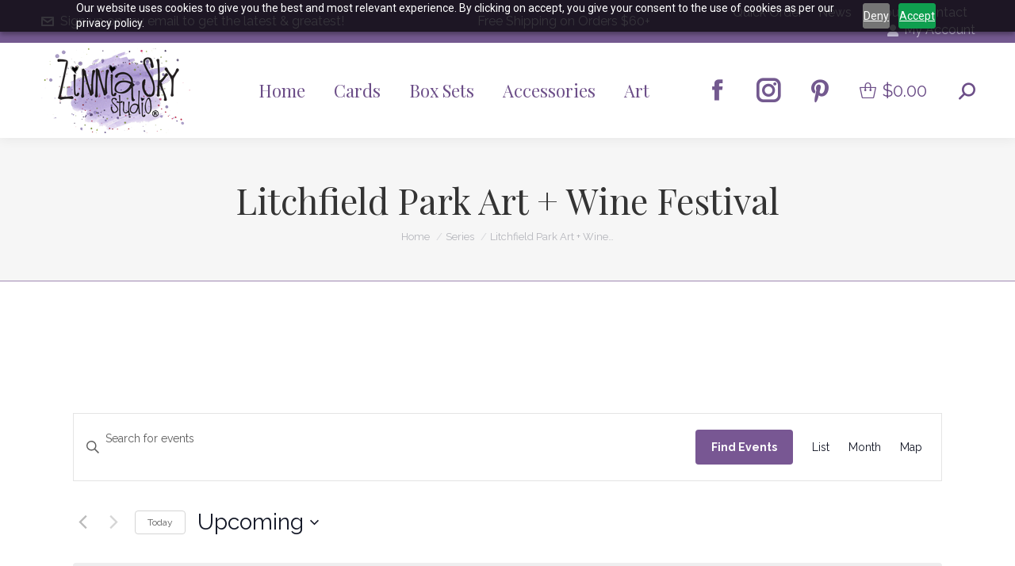

--- FILE ---
content_type: text/html; charset=UTF-8
request_url: https://zinniaskystudio.com/series/litchfield-park-art-wine-festival-3/
body_size: 33016
content:
<!DOCTYPE html>
<!--[if !(IE 6) | !(IE 7) | !(IE 8)  ]><!-->
<html lang="en-US" class="no-js">
<!--<![endif]-->
<head>
	<meta charset="UTF-8" />
<script>
var gform;gform||(document.addEventListener("gform_main_scripts_loaded",function(){gform.scriptsLoaded=!0}),document.addEventListener("gform/theme/scripts_loaded",function(){gform.themeScriptsLoaded=!0}),window.addEventListener("DOMContentLoaded",function(){gform.domLoaded=!0}),gform={domLoaded:!1,scriptsLoaded:!1,themeScriptsLoaded:!1,isFormEditor:()=>"function"==typeof InitializeEditor,callIfLoaded:function(o){return!(!gform.domLoaded||!gform.scriptsLoaded||!gform.themeScriptsLoaded&&!gform.isFormEditor()||(gform.isFormEditor()&&console.warn("The use of gform.initializeOnLoaded() is deprecated in the form editor context and will be removed in Gravity Forms 3.1."),o(),0))},initializeOnLoaded:function(o){gform.callIfLoaded(o)||(document.addEventListener("gform_main_scripts_loaded",()=>{gform.scriptsLoaded=!0,gform.callIfLoaded(o)}),document.addEventListener("gform/theme/scripts_loaded",()=>{gform.themeScriptsLoaded=!0,gform.callIfLoaded(o)}),window.addEventListener("DOMContentLoaded",()=>{gform.domLoaded=!0,gform.callIfLoaded(o)}))},hooks:{action:{},filter:{}},addAction:function(o,r,e,t){gform.addHook("action",o,r,e,t)},addFilter:function(o,r,e,t){gform.addHook("filter",o,r,e,t)},doAction:function(o){gform.doHook("action",o,arguments)},applyFilters:function(o){return gform.doHook("filter",o,arguments)},removeAction:function(o,r){gform.removeHook("action",o,r)},removeFilter:function(o,r,e){gform.removeHook("filter",o,r,e)},addHook:function(o,r,e,t,n){null==gform.hooks[o][r]&&(gform.hooks[o][r]=[]);var d=gform.hooks[o][r];null==n&&(n=r+"_"+d.length),gform.hooks[o][r].push({tag:n,callable:e,priority:t=null==t?10:t})},doHook:function(r,o,e){var t;if(e=Array.prototype.slice.call(e,1),null!=gform.hooks[r][o]&&((o=gform.hooks[r][o]).sort(function(o,r){return o.priority-r.priority}),o.forEach(function(o){"function"!=typeof(t=o.callable)&&(t=window[t]),"action"==r?t.apply(null,e):e[0]=t.apply(null,e)})),"filter"==r)return e[0]},removeHook:function(o,r,t,n){var e;null!=gform.hooks[o][r]&&(e=(e=gform.hooks[o][r]).filter(function(o,r,e){return!!(null!=n&&n!=o.tag||null!=t&&t!=o.priority)}),gform.hooks[o][r]=e)}});
</script>

				<meta name="viewport" content="width=device-width, initial-scale=1, maximum-scale=1, user-scalable=0"/>
			<meta name="theme-color" content="#785793"/>	<link rel="profile" href="https://gmpg.org/xfn/11" />
					<script>document.documentElement.className = document.documentElement.className + ' yes-js js_active js'</script>
			<meta name='robots' content='index, follow, max-image-preview:large, max-snippet:-1, max-video-preview:-1' />

<!-- Google Tag Manager for WordPress by gtm4wp.com -->
<script data-cfasync="false" data-pagespeed-no-defer>
	var gtm4wp_datalayer_name = "dataLayer";
	var dataLayer = dataLayer || [];
	const gtm4wp_use_sku_instead = 0;
	const gtm4wp_currency = 'USD';
	const gtm4wp_product_per_impression = 0;
	const gtm4wp_clear_ecommerce = false;
	const gtm4wp_datalayer_max_timeout = 2000;

	const gtm4wp_scrollerscript_debugmode         = false;
	const gtm4wp_scrollerscript_callbacktime      = 100;
	const gtm4wp_scrollerscript_readerlocation    = 150;
	const gtm4wp_scrollerscript_contentelementid  = "content";
	const gtm4wp_scrollerscript_scannertime       = 60;
</script>
<!-- End Google Tag Manager for WordPress by gtm4wp.com -->
	<!-- This site is optimized with the Yoast SEO Premium plugin v26.8 (Yoast SEO v26.8) - https://yoast.com/product/yoast-seo-premium-wordpress/ -->
	<title>Litchfield Park Art + Wine Festival - Zinnia Sky Studio</title>
	<link rel="canonical" href="https://zinniaskystudio.com/series/litchfield-park-art-wine-festival-3/" />
	<meta property="og:locale" content="en_US" />
	<meta property="og:type" content="article" />
	<meta property="og:title" content="Litchfield Park Art + Wine Festival" />
<link rel='stylesheet' id='tribe-events-views-v2-bootstrap-datepicker-styles-css' href='https://zinniaskystudio.com/wp-content/plugins/the-events-calendar/vendor/bootstrap-datepicker/css/bootstrap-datepicker.standalone.min.css?ver=6.15.13' media='all' />
<link rel='stylesheet' id='tec-variables-skeleton-css' href='https://zinniaskystudio.com/wp-content/plugins/the-events-calendar/common/build/css/variables-skeleton.css?ver=6.10.1' media='all' />
<link rel='stylesheet' id='tribe-common-skeleton-style-css' href='https://zinniaskystudio.com/wp-content/plugins/the-events-calendar/common/build/css/common-skeleton.css?ver=6.10.1' media='all' />
<link rel='stylesheet' id='tribe-tooltipster-css-css' href='https://zinniaskystudio.com/wp-content/plugins/the-events-calendar/common/vendor/tooltipster/tooltipster.bundle.min.css?ver=6.10.1' media='all' />
<link rel='stylesheet' id='tribe-events-views-v2-skeleton-css' href='https://zinniaskystudio.com/wp-content/plugins/the-events-calendar/build/css/views-skeleton.css?ver=6.15.13' media='all' />
<link rel='stylesheet' id='tec-variables-full-css' href='https://zinniaskystudio.com/wp-content/plugins/the-events-calendar/common/build/css/variables-full.css?ver=6.10.1' media='all' />
<link rel='stylesheet' id='tribe-common-full-style-css' href='https://zinniaskystudio.com/wp-content/plugins/the-events-calendar/common/build/css/common-full.css?ver=6.10.1' media='all' />
<link rel='stylesheet' id='tribe-events-views-v2-full-css' href='https://zinniaskystudio.com/wp-content/plugins/the-events-calendar/build/css/views-full.css?ver=6.15.13' media='all' />
<link rel='stylesheet' id='tribe-events-views-v2-print-css' href='https://zinniaskystudio.com/wp-content/plugins/the-events-calendar/build/css/views-print.css?ver=6.15.13' media='print' />
<link rel='stylesheet' id='tribe-events-pro-views-v2-skeleton-css' href='https://zinniaskystudio.com/wp-content/plugins/events-calendar-pro/build/css/views-skeleton.css?ver=7.7.11' media='all' />
<link rel='stylesheet' id='tribe-events-pro-views-v2-full-css' href='https://zinniaskystudio.com/wp-content/plugins/events-calendar-pro/build/css/views-full.css?ver=7.7.11' media='all' />
<link rel='stylesheet' id='tribe-events-pro-views-v2-print-css' href='https://zinniaskystudio.com/wp-content/plugins/events-calendar-pro/build/css/views-print.css?ver=7.7.11' media='print' />
	<meta property="og:description" content="0 events found. Notice There were no results found. Notice There were no results found. Events Search and Views Navigation Search Enter Keyword. Search for Events by Keyword. Find Events&hellip;" />
	<meta property="og:url" content="https://zinniaskystudio.com/series/litchfield-park-art-wine-festival-3/" />
	<meta property="og:site_name" content="Zinnia Sky Studio" />
	<meta property="article:publisher" content="https://www.facebook.com/ZinniaSkyStudios" />
	<meta name="twitter:card" content="summary_large_image" />
	<meta name="twitter:site" content="@zinniaskystudio" />
	<script type="application/ld+json" class="yoast-schema-graph">{"@context":"https://schema.org","@graph":[{"@type":"WebPage","@id":"https://zinniaskystudio.com/series/litchfield-park-art-wine-festival-3/","url":"https://zinniaskystudio.com/series/litchfield-park-art-wine-festival-3/","name":"Litchfield Park Art + Wine Festival - Zinnia Sky Studio","isPartOf":{"@id":"https://zinniaskystudio.com/#website"},"datePublished":"2023-07-31T15:13:24+00:00","breadcrumb":{"@id":"https://zinniaskystudio.com/series/litchfield-park-art-wine-festival-3/#breadcrumb"},"inLanguage":"en-US","potentialAction":[{"@type":"ReadAction","target":["https://zinniaskystudio.com/series/litchfield-park-art-wine-festival-3/"]}]},{"@type":"BreadcrumbList","@id":"https://zinniaskystudio.com/series/litchfield-park-art-wine-festival-3/#breadcrumb","itemListElement":[{"@type":"ListItem","position":1,"name":"Home","item":"https://zinniaskystudio.com/"},{"@type":"ListItem","position":2,"name":"Litchfield Park Art + Wine Festival"}]},{"@type":"WebSite","@id":"https://zinniaskystudio.com/#website","url":"https://zinniaskystudio.com/","name":"Zinnia Sky Studio","description":"","publisher":{"@id":"https://zinniaskystudio.com/#organization"},"potentialAction":[{"@type":"SearchAction","target":{"@type":"EntryPoint","urlTemplate":"https://zinniaskystudio.com/?s={search_term_string}"},"query-input":{"@type":"PropertyValueSpecification","valueRequired":true,"valueName":"search_term_string"}}],"inLanguage":"en-US"},{"@type":"Organization","@id":"https://zinniaskystudio.com/#organization","name":"Zinnia Sky Studio","url":"https://zinniaskystudio.com/","logo":{"@type":"ImageObject","inLanguage":"en-US","@id":"https://zinniaskystudio.com/#/schema/logo/image/","url":"","contentUrl":"","caption":"Zinnia Sky Studio"},"image":{"@id":"https://zinniaskystudio.com/#/schema/logo/image/"},"sameAs":["https://www.facebook.com/ZinniaSkyStudios","https://x.com/zinniaskystudio","https://www.instagram.com/zinniaskystudio/","https://www.pinterest.com/zinniaskystudio/zinnia-sky-studio-products/"]}]}</script>
	<!-- / Yoast SEO Premium plugin. -->


<link rel='dns-prefetch' href='//fonts.googleapis.com' />
<link rel="alternate" type="application/rss+xml" title="Zinnia Sky Studio &raquo; Feed" href="https://zinniaskystudio.com/feed/" />
<link rel="alternate" type="application/rss+xml" title="Zinnia Sky Studio &raquo; Comments Feed" href="https://zinniaskystudio.com/comments/feed/" />
<link rel="alternate" type="text/calendar" title="Zinnia Sky Studio &raquo; iCal Feed" href="https://zinniaskystudio.com/events/?ical=1" />
<link rel="alternate" title="oEmbed (JSON)" type="application/json+oembed" href="https://zinniaskystudio.com/wp-json/oembed/1.0/embed?url=https%3A%2F%2Fzinniaskystudio.com%2Fseries%2Flitchfield-park-art-wine-festival-3%2F" />
<link rel="alternate" title="oEmbed (XML)" type="text/xml+oembed" href="https://zinniaskystudio.com/wp-json/oembed/1.0/embed?url=https%3A%2F%2Fzinniaskystudio.com%2Fseries%2Flitchfield-park-art-wine-festival-3%2F&#038;format=xml" />
<style id='wp-img-auto-sizes-contain-inline-css'>
img:is([sizes=auto i],[sizes^="auto," i]){contain-intrinsic-size:3000px 1500px}
/*# sourceURL=wp-img-auto-sizes-contain-inline-css */
</style>
<link rel='stylesheet' id='tec-custom-tables-v1-events-virtual-skeleton-css' href='https://zinniaskystudio.com/wp-content/plugins/events-calendar-pro/build/css/events-virtual-skeleton.css?ver=7.7.11' media='all' />
<link rel='stylesheet' id='tec-custom-tables-v1-events-virtual-full-css' href='https://zinniaskystudio.com/wp-content/plugins/events-calendar-pro/build/css/events-virtual-full.css?ver=7.7.11' media='all' />
<link rel='stylesheet' id='tribe-events-pro-mini-calendar-block-styles-css' href='https://zinniaskystudio.com/wp-content/plugins/events-calendar-pro/build/css/tribe-events-pro-mini-calendar-block.css?ver=7.7.11' media='all' />
<style id='wp-emoji-styles-inline-css'>

	img.wp-smiley, img.emoji {
		display: inline !important;
		border: none !important;
		box-shadow: none !important;
		height: 1em !important;
		width: 1em !important;
		margin: 0 0.07em !important;
		vertical-align: -0.1em !important;
		background: none !important;
		padding: 0 !important;
	}
/*# sourceURL=wp-emoji-styles-inline-css */
</style>
<style id='classic-theme-styles-inline-css'>
/*! This file is auto-generated */
.wp-block-button__link{color:#fff;background-color:#32373c;border-radius:9999px;box-shadow:none;text-decoration:none;padding:calc(.667em + 2px) calc(1.333em + 2px);font-size:1.125em}.wp-block-file__button{background:#32373c;color:#fff;text-decoration:none}
/*# sourceURL=/wp-includes/css/classic-themes.min.css */
</style>
<link rel='stylesheet' id='wpautoterms_css-css' href='https://zinniaskystudio.com/wp-content/plugins/auto-terms-of-service-and-privacy-policy/css/wpautoterms.css?ver=6.9' media='all' />
<link rel='stylesheet' id='crm-integration-for-zoho-css' href='https://zinniaskystudio.com/wp-content/plugins/crm-integration-for-zoho/public/css/crm-integration-for-zoho-public.css?ver=3.7.1' media='all' />
<link rel='stylesheet' id='wcb2bsa_frontend-css' href='https://zinniaskystudio.com/wp-content/plugins/woocommerce-b2b-sales-agents/assets/css/frontend.min.css?ver=1.2.6' media='all' />
<style id='woocommerce-inline-inline-css'>
.woocommerce form .form-row .required { visibility: visible; }
/*# sourceURL=woocommerce-inline-inline-css */
</style>
<link rel='stylesheet' id='jquery-selectBox-css' href='https://zinniaskystudio.com/wp-content/plugins/yith-woocommerce-wishlist/assets/css/jquery.selectBox.css?ver=1.2.0' media='all' />
<link rel='stylesheet' id='woocommerce_prettyPhoto_css-css' href='//zinniaskystudio.com/wp-content/plugins/woocommerce/assets/css/prettyPhoto.css?ver=3.1.6' media='all' />
<link rel='stylesheet' id='yith-wcwl-main-css' href='https://zinniaskystudio.com/wp-content/plugins/yith-woocommerce-wishlist/assets/css/style.css?ver=4.11.0' media='all' />
<style id='yith-wcwl-main-inline-css'>
 :root { --rounded-corners-radius: 16px; --add-to-cart-rounded-corners-radius: 16px; --feedback-duration: 3s } 
 :root { --rounded-corners-radius: 16px; --add-to-cart-rounded-corners-radius: 16px; --feedback-duration: 3s } 
/*# sourceURL=yith-wcwl-main-inline-css */
</style>
<link rel='stylesheet' id='the7-font-css' href='https://zinniaskystudio.com/wp-content/themes/dt-the7/fonts/icomoon-the7-font/icomoon-the7-font.min.css?ver=14.0.1.1' media='all' />
<link rel='stylesheet' id='the7-awesome-fonts-css' href='https://zinniaskystudio.com/wp-content/themes/dt-the7/fonts/FontAwesome/css/all.min.css?ver=14.0.1.1' media='all' />
<link rel='stylesheet' id='jquery-fixedheadertable-style-css' href='https://zinniaskystudio.com/wp-content/plugins/yith-woocommerce-compare/assets/css/jquery.dataTables.css?ver=1.10.18' media='all' />
<link rel='stylesheet' id='yith_woocompare_page-css' href='https://zinniaskystudio.com/wp-content/plugins/yith-woocommerce-compare/assets/css/compare.css?ver=3.6.0' media='all' />
<link rel='stylesheet' id='yith-woocompare-widget-css' href='https://zinniaskystudio.com/wp-content/plugins/yith-woocommerce-compare/assets/css/widget.css?ver=3.6.0' media='all' />
<link rel='stylesheet' id='no-right-click-images-frontend-css' href='https://zinniaskystudio.com/wp-content/plugins/no-right-click-images-plugin/css/no-right-click-images-frontend.css?ver=4.1' media='all' />
<link rel='stylesheet' id='dt-web-fonts-css' href='https://fonts.googleapis.com/css?family=Raleway:200,400,600,700%7CPlayfair+Display:400,600,700%7CRoboto:400,600,700&#038;display=swap' media='all' />
<link rel='stylesheet' id='dt-main-css' href='https://zinniaskystudio.com/wp-content/themes/dt-the7/css/main.min.css?ver=14.0.1.1' media='all' />
<link rel='stylesheet' id='the7-custom-scrollbar-css' href='https://zinniaskystudio.com/wp-content/themes/dt-the7/lib/custom-scrollbar/custom-scrollbar.min.css?ver=14.0.1.1' media='all' />
<link rel='stylesheet' id='the7-wpbakery-css' href='https://zinniaskystudio.com/wp-content/themes/dt-the7/css/wpbakery.min.css?ver=14.0.1.1' media='all' />
<link rel='stylesheet' id='the7-css-vars-css' href='https://zinniaskystudio.com/wp-content/uploads/the7-css/css-vars.css?ver=d2a5423be891' media='all' />
<link rel='stylesheet' id='dt-custom-css' href='https://zinniaskystudio.com/wp-content/uploads/the7-css/custom.css?ver=d2a5423be891' media='all' />
<link rel='stylesheet' id='wc-dt-custom-css' href='https://zinniaskystudio.com/wp-content/uploads/the7-css/compatibility/wc-dt-custom.css?ver=d2a5423be891' media='all' />
<link rel='stylesheet' id='dt-media-css' href='https://zinniaskystudio.com/wp-content/uploads/the7-css/media.css?ver=d2a5423be891' media='all' />
<link rel='stylesheet' id='the7-mega-menu-css' href='https://zinniaskystudio.com/wp-content/uploads/the7-css/mega-menu.css?ver=d2a5423be891' media='all' />
<link rel='stylesheet' id='the7-elements-css' href='https://zinniaskystudio.com/wp-content/uploads/the7-css/post-type-dynamic.css?ver=d2a5423be891' media='all' />
<link rel='stylesheet' id='style-css' href='https://zinniaskystudio.com/wp-content/themes/dt-the7-child/style.css?ver=14.0.1.1' media='all' />
<script type="text/template" id="tmpl-variation-template">
	<div class="woocommerce-variation-description">{{{ data.variation.variation_description }}}</div>
	<div class="woocommerce-variation-price">{{{ data.variation.price_html }}}</div>
	<div class="woocommerce-variation-availability">{{{ data.variation.availability_html }}}</div>
</script>
<script type="text/template" id="tmpl-unavailable-variation-template">
	<p role="alert">Sorry, this product is unavailable. Please choose a different combination.</p>
</script>
<script src="https://zinniaskystudio.com/wp-includes/js/jquery/jquery.min.js?ver=3.7.1" id="jquery-core-js"></script>
<script src="https://zinniaskystudio.com/wp-includes/js/jquery/jquery-migrate.min.js?ver=3.4.1" id="jquery-migrate-js"></script>
<script src="https://zinniaskystudio.com/wp-includes/js/dist/dom-ready.min.js?ver=f77871ff7694fffea381" id="wp-dom-ready-js"></script>
<script src="https://zinniaskystudio.com/wp-content/plugins/auto-terms-of-service-and-privacy-policy/js/base.js?ver=3.0.4" id="wpautoterms_base-js"></script>
<script src='https://zinniaskystudio.com/wp-content/plugins/the-events-calendar/common/build/js/underscore-before.js'></script>
<script src="https://zinniaskystudio.com/wp-includes/js/underscore.min.js?ver=1.13.7" id="underscore-js"></script>
<script src='https://zinniaskystudio.com/wp-content/plugins/the-events-calendar/common/build/js/underscore-after.js'></script>
<script id="wp-util-js-extra">
var _wpUtilSettings = {"ajax":{"url":"/wp-admin/admin-ajax.php"}};
//# sourceURL=wp-util-js-extra
</script>
<script src="https://zinniaskystudio.com/wp-includes/js/wp-util.min.js?ver=6.9" id="wp-util-js"></script>
<script src="https://zinniaskystudio.com/wp-content/plugins/woocommerce/assets/js/jquery-blockui/jquery.blockUI.min.js?ver=2.7.0-wc.10.4.3" id="wc-jquery-blockui-js" data-wp-strategy="defer"></script>
<script id="crm-integration-for-zoho-public-js-extra">
var ajax_data_public = {"crm":"zoho","ajax_url":"https://zinniaskystudio.com/wp-admin/admin-ajax.php","ajax_action":"wps_woo_zoho_ajax_public","ajax_nonce":"2b8d6f2e50"};
//# sourceURL=crm-integration-for-zoho-public-js-extra
</script>
<script src="https://zinniaskystudio.com/wp-content/plugins/crm-integration-for-zoho/public/js/crm-integration-for-zoho-public.js?ver=3.7.1" id="crm-integration-for-zoho-public-js"></script>
<script src="//zinniaskystudio.com/wp-content/plugins/revslider/sr6/assets/js/rbtools.min.js?ver=6.7.38" defer async id="tp-tools-js"></script>
<script src="//zinniaskystudio.com/wp-content/plugins/revslider/sr6/assets/js/rs6.min.js?ver=6.7.38" defer async id="revmin-js"></script>
<script id="wc-add-to-cart-js-extra">
var wc_add_to_cart_params = {"ajax_url":"/wp-admin/admin-ajax.php","wc_ajax_url":"/?wc-ajax=%%endpoint%%","i18n_view_cart":"View cart","cart_url":"https://zinniaskystudio.com/cart/","is_cart":"","cart_redirect_after_add":"yes"};
//# sourceURL=wc-add-to-cart-js-extra
</script>
<script src="https://zinniaskystudio.com/wp-content/plugins/woocommerce/assets/js/frontend/add-to-cart.min.js?ver=10.4.3" id="wc-add-to-cart-js" data-wp-strategy="defer"></script>
<script src="https://zinniaskystudio.com/wp-content/plugins/woocommerce/assets/js/js-cookie/js.cookie.min.js?ver=2.1.4-wc.10.4.3" id="wc-js-cookie-js" defer data-wp-strategy="defer"></script>
<script id="woocommerce-js-extra">
var woocommerce_params = {"ajax_url":"/wp-admin/admin-ajax.php","wc_ajax_url":"/?wc-ajax=%%endpoint%%","i18n_password_show":"Show password","i18n_password_hide":"Hide password"};
//# sourceURL=woocommerce-js-extra
</script>
<script src="https://zinniaskystudio.com/wp-content/plugins/woocommerce/assets/js/frontend/woocommerce.min.js?ver=10.4.3" id="woocommerce-js" defer data-wp-strategy="defer"></script>
<script src="https://zinniaskystudio.com/wp-content/plugins/duracelltomi-google-tag-manager/dist/js/analytics-talk-content-tracking.js?ver=1.22.3" id="gtm4wp-scroll-tracking-js"></script>
<script src="https://zinniaskystudio.com/wp-content/plugins/js_composer/assets/js/vendors/woocommerce-add-to-cart.js?ver=8.7.2" id="vc_woocommerce-add-to-cart-js-js"></script>
<script id="dt-above-fold-js-extra">
var dtLocal = {"themeUrl":"https://zinniaskystudio.com/wp-content/themes/dt-the7","passText":"To view this protected post, enter the password below:","moreButtonText":{"loading":"Loading...","loadMore":"Load more"},"postID":"38248","ajaxurl":"https://zinniaskystudio.com/wp-admin/admin-ajax.php","REST":{"baseUrl":"https://zinniaskystudio.com/wp-json/the7/v1","endpoints":{"sendMail":"/send-mail"}},"contactMessages":{"required":"One or more fields have an error. Please check and try again.","terms":"Please accept the privacy policy.","fillTheCaptchaError":"Please, fill the captcha."},"captchaSiteKey":"","ajaxNonce":"91475df411","pageData":"","themeSettings":{"smoothScroll":"off","lazyLoading":false,"desktopHeader":{"height":120},"ToggleCaptionEnabled":"disabled","ToggleCaption":"Navigation","floatingHeader":{"showAfter":150,"showMenu":true,"height":60,"logo":{"showLogo":true,"html":"\u003Cimg class=\" preload-me\" src=\"https://zinniaskystudio.com/wp-content/uploads/2021/03/ZSS-Logo-TM.png\" srcset=\"https://zinniaskystudio.com/wp-content/uploads/2021/03/ZSS-Logo-TM.png 190w, https://zinniaskystudio.com/wp-content/uploads/2021/03/ZinniaSS-Logo-TM.png 379w\" width=\"190\" height=\"107\"   sizes=\"190px\" alt=\"Zinnia Sky Studio\" /\u003E","url":"https://zinniaskystudio.com/"}},"topLine":{"floatingTopLine":{"logo":{"showLogo":false,"html":""}}},"mobileHeader":{"firstSwitchPoint":1050,"secondSwitchPoint":778,"firstSwitchPointHeight":60,"secondSwitchPointHeight":60,"mobileToggleCaptionEnabled":"disabled","mobileToggleCaption":"Menu"},"stickyMobileHeaderFirstSwitch":{"logo":{"html":"\u003Cimg class=\" preload-me\" src=\"https://zinniaskystudio.com/wp-content/uploads/2021/03/ZSS-Logo-TM.png\" srcset=\"https://zinniaskystudio.com/wp-content/uploads/2021/03/ZSS-Logo-TM.png 190w, https://zinniaskystudio.com/wp-content/uploads/2021/03/ZinniaSS-Logo-TM.png 379w\" width=\"190\" height=\"107\"   sizes=\"190px\" alt=\"Zinnia Sky Studio\" /\u003E"}},"stickyMobileHeaderSecondSwitch":{"logo":{"html":"\u003Cimg class=\" preload-me\" src=\"https://zinniaskystudio.com/wp-content/uploads/2021/03/ZSS-Logo-TM.png\" srcset=\"https://zinniaskystudio.com/wp-content/uploads/2021/03/ZSS-Logo-TM.png 190w, https://zinniaskystudio.com/wp-content/uploads/2021/03/ZinniaSS-Logo-TM.png 379w\" width=\"190\" height=\"107\"   sizes=\"190px\" alt=\"Zinnia Sky Studio\" /\u003E"}},"sidebar":{"switchPoint":990},"boxedWidth":"1340px"},"VCMobileScreenWidth":"768","wcCartFragmentHash":"ca469c0909055c0ea1cf5b1bd51e124d"};
var dtShare = {"shareButtonText":{"facebook":"Share on Facebook","twitter":"Share on X","pinterest":"Pin it","linkedin":"Share on Linkedin","whatsapp":"Share on Whatsapp"},"overlayOpacity":"85"};
//# sourceURL=dt-above-fold-js-extra
</script>
<script src="https://zinniaskystudio.com/wp-content/themes/dt-the7/js/above-the-fold.min.js?ver=14.0.1.1" id="dt-above-fold-js"></script>
<script src="https://zinniaskystudio.com/wp-content/themes/dt-the7/js/compatibility/woocommerce/woocommerce.min.js?ver=14.0.1.1" id="dt-woocommerce-js"></script>
<script src="https://zinniaskystudio.com/wp-content/plugins/the-events-calendar/common/build/js/tribe-common.js?ver=9c44e11f3503a33e9540" id="tribe-common-js"></script>
<script src="https://zinniaskystudio.com/wp-content/plugins/the-events-calendar/build/js/views/breakpoints.js?ver=4208de2df2852e0b91ec" id="tribe-events-views-v2-breakpoints-js"></script>
<script></script><link rel="https://api.w.org/" href="https://zinniaskystudio.com/wp-json/" /><link rel="EditURI" type="application/rsd+xml" title="RSD" href="https://zinniaskystudio.com/xmlrpc.php?rsd" />

<meta name="generator" content="WooCommerce B2B Sales Agents 1.4.3">
<meta name="generator" content="WooCommerce 10.4.3" />
<link rel='shortlink' href='https://zinniaskystudio.com/?p=38248' />
<meta name="wwp" content="yes" /><meta name="tec-api-version" content="v1"><meta name="tec-api-origin" content="https://zinniaskystudio.com"><link rel="alternate" href="https://zinniaskystudio.com/wp-json/tribe/events/v1/" />
<!-- Google Tag Manager for WordPress by gtm4wp.com -->
<!-- GTM Container placement set to footer -->
<script data-cfasync="false" data-pagespeed-no-defer>
	var dataLayer_content = {"pagePostType":"tribe_event_series","pagePostType2":"single-tribe_event_series","pagePostAuthor":"Tiffany Ventura","cartContent":{"totals":{"applied_coupons":[],"discount_total":0,"subtotal":0,"total":0},"items":[]}};
	dataLayer.push( dataLayer_content );
</script>
<script data-cfasync="false" data-pagespeed-no-defer>
(function(w,d,s,l,i){w[l]=w[l]||[];w[l].push({'gtm.start':
new Date().getTime(),event:'gtm.js'});var f=d.getElementsByTagName(s)[0],
j=d.createElement(s),dl=l!='dataLayer'?'&l='+l:'';j.async=true;j.src=
'//www.googletagmanager.com/gtm.js?id='+i+dl;f.parentNode.insertBefore(j,f);
})(window,document,'script','dataLayer','GTM-WMHZPBS');
</script>
<!-- End Google Tag Manager for WordPress by gtm4wp.com -->	<noscript><style>.woocommerce-product-gallery{ opacity: 1 !important; }</style></noscript>
	<meta name="generator" content="Powered by WPBakery Page Builder - drag and drop page builder for WordPress."/>
<meta name="generator" content="Powered by Slider Revolution 6.7.38 - responsive, Mobile-Friendly Slider Plugin for WordPress with comfortable drag and drop interface." />
<link rel="icon" href="https://zinniaskystudio.com/wp-content/uploads/2021/03/Favicon-ZSS-Logo-TM.png" type="image/png" sizes="16x16"/><link rel="icon" href="https://zinniaskystudio.com/wp-content/uploads/2021/03/32-Favicon-ZSS-Logo-TM.png" type="image/png" sizes="32x32"/><link rel="apple-touch-icon" href="https://zinniaskystudio.com/wp-content/uploads/2021/03/60-ZSS-Logo-TM.png"><link rel="apple-touch-icon" sizes="76x76" href="https://zinniaskystudio.com/wp-content/uploads/2021/03/76-ZSS-Logo-TM.png"><link rel="apple-touch-icon" sizes="120x120" href="https://zinniaskystudio.com/wp-content/uploads/2021/03/120-ZSS-Logo-TM.png"><link rel="apple-touch-icon" sizes="152x152" href="https://zinniaskystudio.com/wp-content/uploads/2021/03/152-ZSS-Logo-TM.png"><script>function setREVStartSize(e){
			//window.requestAnimationFrame(function() {
				window.RSIW = window.RSIW===undefined ? window.innerWidth : window.RSIW;
				window.RSIH = window.RSIH===undefined ? window.innerHeight : window.RSIH;
				try {
					var pw = document.getElementById(e.c).parentNode.offsetWidth,
						newh;
					pw = pw===0 || isNaN(pw) || (e.l=="fullwidth" || e.layout=="fullwidth") ? window.RSIW : pw;
					e.tabw = e.tabw===undefined ? 0 : parseInt(e.tabw);
					e.thumbw = e.thumbw===undefined ? 0 : parseInt(e.thumbw);
					e.tabh = e.tabh===undefined ? 0 : parseInt(e.tabh);
					e.thumbh = e.thumbh===undefined ? 0 : parseInt(e.thumbh);
					e.tabhide = e.tabhide===undefined ? 0 : parseInt(e.tabhide);
					e.thumbhide = e.thumbhide===undefined ? 0 : parseInt(e.thumbhide);
					e.mh = e.mh===undefined || e.mh=="" || e.mh==="auto" ? 0 : parseInt(e.mh,0);
					if(e.layout==="fullscreen" || e.l==="fullscreen")
						newh = Math.max(e.mh,window.RSIH);
					else{
						e.gw = Array.isArray(e.gw) ? e.gw : [e.gw];
						for (var i in e.rl) if (e.gw[i]===undefined || e.gw[i]===0) e.gw[i] = e.gw[i-1];
						e.gh = e.el===undefined || e.el==="" || (Array.isArray(e.el) && e.el.length==0)? e.gh : e.el;
						e.gh = Array.isArray(e.gh) ? e.gh : [e.gh];
						for (var i in e.rl) if (e.gh[i]===undefined || e.gh[i]===0) e.gh[i] = e.gh[i-1];
											
						var nl = new Array(e.rl.length),
							ix = 0,
							sl;
						e.tabw = e.tabhide>=pw ? 0 : e.tabw;
						e.thumbw = e.thumbhide>=pw ? 0 : e.thumbw;
						e.tabh = e.tabhide>=pw ? 0 : e.tabh;
						e.thumbh = e.thumbhide>=pw ? 0 : e.thumbh;
						for (var i in e.rl) nl[i] = e.rl[i]<window.RSIW ? 0 : e.rl[i];
						sl = nl[0];
						for (var i in nl) if (sl>nl[i] && nl[i]>0) { sl = nl[i]; ix=i;}
						var m = pw>(e.gw[ix]+e.tabw+e.thumbw) ? 1 : (pw-(e.tabw+e.thumbw)) / (e.gw[ix]);
						newh =  (e.gh[ix] * m) + (e.tabh + e.thumbh);
					}
					var el = document.getElementById(e.c);
					if (el!==null && el) el.style.height = newh+"px";
					el = document.getElementById(e.c+"_wrapper");
					if (el!==null && el) {
						el.style.height = newh+"px";
						el.style.display = "block";
					}
				} catch(e){
					console.log("Failure at Presize of Slider:" + e)
				}
			//});
		  };</script>
		<style id="wp-custom-css">
			.fa {
    font-family: "Font Awesome 5 Free";
}		</style>
		<noscript><style> .wpb_animate_when_almost_visible { opacity: 1; }</style></noscript><!-- Global Active Campaign - Aaron - Running Robots -->
<script type="text/javascript">

            // Set to false if opt-in required

            var trackByDefault = true;

 

            function acEnableTracking() {

                        var expiration = new Date(new Date().getTime() + 1000 * 60 * 60 * 24 * 30);

                        document.cookie = "ac_enable_tracking=1; expires= " + expiration + "; path=/";

                        acTrackVisit();

            }

 

            function acTrackVisit() {

                        var trackcmp_email = '';

                        var trackcmp = document.createElement("script");

                        trackcmp.async = true;

                        trackcmp.type = 'text/javascript';

                        trackcmp.src = '//trackcmp.net/visit?actid=66255582&e='+encodeURIComponent(trackcmp_email)+'&r='+encodeURIComponent(document.referrer)+'&u='+encodeURIComponent(window.location.href);

                        var trackcmp_s = document.getElementsByTagName("script");

                        if (trackcmp_s.length) {

                                    trackcmp_s[0].parentNode.appendChild(trackcmp);

                        } else {

                                    var trackcmp_h = document.getElementsByTagName("head");

                                    trackcmp_h.length && trackcmp_h[0].appendChild(trackcmp);

                        }

            }

 

            if (trackByDefault || /(^|; )ac_enable_tracking=([^;]+)/.test(document.cookie)) {

                        acEnableTracking();

            }

</script>

<!--Facebook Script 06/07/2021 Nathan Berg, Tif -->
<!-- Facebook Pixel Code -->
<script>
!function(f,b,e,v,n,t,s)
{if(f.fbq)return;n=f.fbq=function(){n.callMethod?
n.callMethod.apply(n,arguments):n.queue.push(arguments)};
if(!f._fbq)f._fbq=n;n.push=n;n.loaded=!0;n.version='2.0';
n.queue=[];t=b.createElement(e);t.async=!0;
t.src=v;s=b.getElementsByTagName(e)[0];
s.parentNode.insertBefore(t,s)}(window, document,'script',
'https://connect.facebook.net/en_US/fbevents.js');
fbq('init', '582348112736747');
fbq('track', 'PageView');
</script>
<noscript><img height="1" width="1" style="display:none"
src="https://www.facebook.com/tr?id=582348112736747&ev=PageView&noscript=1"
/></noscript>
<!-- End Facebook Pixel Code -->
<link href="https://maxcdn.bootstrapcdn.com/font-awesome/4.1.0/css/font-awesome.min.css" rel="stylesheet"><style id='the7-custom-inline-css' type='text/css'>
.sku_wrapper{
	color: #000 !important;
	font-weight: bold !important;
}

.searchform.mini-widget-searchform{
	margin-left:20px !important;
}

.register_link{
	padding-right:20px !important;
}

@media only screen and (min-width: 1000px){
.rtw-flipbook-form-wrapper .rtw-button{
	  position: absolute;
    bottom: -3%;
    right: 23%;
    font: 17px "Nixie One", Helvetica, Arial, Verdana, sans-serif;
    text-transform: none;
    border-radius: 3px;
    padding: 8px 20px 7px 20px;
    border: 0px solid #8fa34f;
	  color: #ffffff;
    background: #91a55b;
	  box-shadow: 0px 2px 0px 0px #656a59;
}
}

@media only screen and (min-width: 1000px){
.rtw-flipbook-form-wrapper .rtw-button:hover{
	  position: absolute;
    bottom: -3%;
    right: 23%;
    font: 17px "Nixie One", Helvetica, Arial, Verdana, sans-serif;
    text-transform: none;
    border-radius: 3px;
    padding: 8px 20px 7px 20px;
    border: 0px solid #8fa34f;
	  color: #ffffff;
    background: #73598f;
	  box-shadow: 0px 2px 0px 0px #656a59;
}
}

@media only screen and (max-width: 950px){
.rtw-flipbook-form-wrapper .rtw-button{
	  display:none;
}
}

#input_4_8_1{
	width: 10% !important;
}


@media only screen and (min-width: 950px){
.text-area.show-on-desktop.near-logo-first-switch.in-menu-second-switch.last{
	margin-left: 20%;
}
}

.right-widgets.mini-widgets{
	width: 50%!important;
}

.tribe-common .tribe-common-h2, .tribe-common .tribe-common-b2{
	color: #fff !important;
}

@media screen and (max-width: 767px){
.wc-grid.resize-by-browser-width .dt-css-grid {
    grid-template-columns: repeat(3,1fr) !important;
	margin-right: 50px !important;
}
}

.dt-mega-parent .sub-nav .sub-nav{
	margin-left: 0px !important;
}

.ant-input{
	width: 250px !important;
}

#whiteShadow{
	text-shadow: 1px 1px 8px white !important;
}
</style>
<link rel='stylesheet' id='wc-blocks-style-css' href='https://zinniaskystudio.com/wp-content/plugins/woocommerce/assets/client/blocks/wc-blocks.css?ver=wc-10.4.3' media='all' />
<style id='global-styles-inline-css'>
:root{--wp--preset--aspect-ratio--square: 1;--wp--preset--aspect-ratio--4-3: 4/3;--wp--preset--aspect-ratio--3-4: 3/4;--wp--preset--aspect-ratio--3-2: 3/2;--wp--preset--aspect-ratio--2-3: 2/3;--wp--preset--aspect-ratio--16-9: 16/9;--wp--preset--aspect-ratio--9-16: 9/16;--wp--preset--color--black: #000000;--wp--preset--color--cyan-bluish-gray: #abb8c3;--wp--preset--color--white: #FFF;--wp--preset--color--pale-pink: #f78da7;--wp--preset--color--vivid-red: #cf2e2e;--wp--preset--color--luminous-vivid-orange: #ff6900;--wp--preset--color--luminous-vivid-amber: #fcb900;--wp--preset--color--light-green-cyan: #7bdcb5;--wp--preset--color--vivid-green-cyan: #00d084;--wp--preset--color--pale-cyan-blue: #8ed1fc;--wp--preset--color--vivid-cyan-blue: #0693e3;--wp--preset--color--vivid-purple: #9b51e0;--wp--preset--color--accent: #785793;--wp--preset--color--dark-gray: #111;--wp--preset--color--light-gray: #767676;--wp--preset--gradient--vivid-cyan-blue-to-vivid-purple: linear-gradient(135deg,rgb(6,147,227) 0%,rgb(155,81,224) 100%);--wp--preset--gradient--light-green-cyan-to-vivid-green-cyan: linear-gradient(135deg,rgb(122,220,180) 0%,rgb(0,208,130) 100%);--wp--preset--gradient--luminous-vivid-amber-to-luminous-vivid-orange: linear-gradient(135deg,rgb(252,185,0) 0%,rgb(255,105,0) 100%);--wp--preset--gradient--luminous-vivid-orange-to-vivid-red: linear-gradient(135deg,rgb(255,105,0) 0%,rgb(207,46,46) 100%);--wp--preset--gradient--very-light-gray-to-cyan-bluish-gray: linear-gradient(135deg,rgb(238,238,238) 0%,rgb(169,184,195) 100%);--wp--preset--gradient--cool-to-warm-spectrum: linear-gradient(135deg,rgb(74,234,220) 0%,rgb(151,120,209) 20%,rgb(207,42,186) 40%,rgb(238,44,130) 60%,rgb(251,105,98) 80%,rgb(254,248,76) 100%);--wp--preset--gradient--blush-light-purple: linear-gradient(135deg,rgb(255,206,236) 0%,rgb(152,150,240) 100%);--wp--preset--gradient--blush-bordeaux: linear-gradient(135deg,rgb(254,205,165) 0%,rgb(254,45,45) 50%,rgb(107,0,62) 100%);--wp--preset--gradient--luminous-dusk: linear-gradient(135deg,rgb(255,203,112) 0%,rgb(199,81,192) 50%,rgb(65,88,208) 100%);--wp--preset--gradient--pale-ocean: linear-gradient(135deg,rgb(255,245,203) 0%,rgb(182,227,212) 50%,rgb(51,167,181) 100%);--wp--preset--gradient--electric-grass: linear-gradient(135deg,rgb(202,248,128) 0%,rgb(113,206,126) 100%);--wp--preset--gradient--midnight: linear-gradient(135deg,rgb(2,3,129) 0%,rgb(40,116,252) 100%);--wp--preset--font-size--small: 13px;--wp--preset--font-size--medium: 20px;--wp--preset--font-size--large: 36px;--wp--preset--font-size--x-large: 42px;--wp--preset--spacing--20: 0.44rem;--wp--preset--spacing--30: 0.67rem;--wp--preset--spacing--40: 1rem;--wp--preset--spacing--50: 1.5rem;--wp--preset--spacing--60: 2.25rem;--wp--preset--spacing--70: 3.38rem;--wp--preset--spacing--80: 5.06rem;--wp--preset--shadow--natural: 6px 6px 9px rgba(0, 0, 0, 0.2);--wp--preset--shadow--deep: 12px 12px 50px rgba(0, 0, 0, 0.4);--wp--preset--shadow--sharp: 6px 6px 0px rgba(0, 0, 0, 0.2);--wp--preset--shadow--outlined: 6px 6px 0px -3px rgb(255, 255, 255), 6px 6px rgb(0, 0, 0);--wp--preset--shadow--crisp: 6px 6px 0px rgb(0, 0, 0);}:where(.is-layout-flex){gap: 0.5em;}:where(.is-layout-grid){gap: 0.5em;}body .is-layout-flex{display: flex;}.is-layout-flex{flex-wrap: wrap;align-items: center;}.is-layout-flex > :is(*, div){margin: 0;}body .is-layout-grid{display: grid;}.is-layout-grid > :is(*, div){margin: 0;}:where(.wp-block-columns.is-layout-flex){gap: 2em;}:where(.wp-block-columns.is-layout-grid){gap: 2em;}:where(.wp-block-post-template.is-layout-flex){gap: 1.25em;}:where(.wp-block-post-template.is-layout-grid){gap: 1.25em;}.has-black-color{color: var(--wp--preset--color--black) !important;}.has-cyan-bluish-gray-color{color: var(--wp--preset--color--cyan-bluish-gray) !important;}.has-white-color{color: var(--wp--preset--color--white) !important;}.has-pale-pink-color{color: var(--wp--preset--color--pale-pink) !important;}.has-vivid-red-color{color: var(--wp--preset--color--vivid-red) !important;}.has-luminous-vivid-orange-color{color: var(--wp--preset--color--luminous-vivid-orange) !important;}.has-luminous-vivid-amber-color{color: var(--wp--preset--color--luminous-vivid-amber) !important;}.has-light-green-cyan-color{color: var(--wp--preset--color--light-green-cyan) !important;}.has-vivid-green-cyan-color{color: var(--wp--preset--color--vivid-green-cyan) !important;}.has-pale-cyan-blue-color{color: var(--wp--preset--color--pale-cyan-blue) !important;}.has-vivid-cyan-blue-color{color: var(--wp--preset--color--vivid-cyan-blue) !important;}.has-vivid-purple-color{color: var(--wp--preset--color--vivid-purple) !important;}.has-black-background-color{background-color: var(--wp--preset--color--black) !important;}.has-cyan-bluish-gray-background-color{background-color: var(--wp--preset--color--cyan-bluish-gray) !important;}.has-white-background-color{background-color: var(--wp--preset--color--white) !important;}.has-pale-pink-background-color{background-color: var(--wp--preset--color--pale-pink) !important;}.has-vivid-red-background-color{background-color: var(--wp--preset--color--vivid-red) !important;}.has-luminous-vivid-orange-background-color{background-color: var(--wp--preset--color--luminous-vivid-orange) !important;}.has-luminous-vivid-amber-background-color{background-color: var(--wp--preset--color--luminous-vivid-amber) !important;}.has-light-green-cyan-background-color{background-color: var(--wp--preset--color--light-green-cyan) !important;}.has-vivid-green-cyan-background-color{background-color: var(--wp--preset--color--vivid-green-cyan) !important;}.has-pale-cyan-blue-background-color{background-color: var(--wp--preset--color--pale-cyan-blue) !important;}.has-vivid-cyan-blue-background-color{background-color: var(--wp--preset--color--vivid-cyan-blue) !important;}.has-vivid-purple-background-color{background-color: var(--wp--preset--color--vivid-purple) !important;}.has-black-border-color{border-color: var(--wp--preset--color--black) !important;}.has-cyan-bluish-gray-border-color{border-color: var(--wp--preset--color--cyan-bluish-gray) !important;}.has-white-border-color{border-color: var(--wp--preset--color--white) !important;}.has-pale-pink-border-color{border-color: var(--wp--preset--color--pale-pink) !important;}.has-vivid-red-border-color{border-color: var(--wp--preset--color--vivid-red) !important;}.has-luminous-vivid-orange-border-color{border-color: var(--wp--preset--color--luminous-vivid-orange) !important;}.has-luminous-vivid-amber-border-color{border-color: var(--wp--preset--color--luminous-vivid-amber) !important;}.has-light-green-cyan-border-color{border-color: var(--wp--preset--color--light-green-cyan) !important;}.has-vivid-green-cyan-border-color{border-color: var(--wp--preset--color--vivid-green-cyan) !important;}.has-pale-cyan-blue-border-color{border-color: var(--wp--preset--color--pale-cyan-blue) !important;}.has-vivid-cyan-blue-border-color{border-color: var(--wp--preset--color--vivid-cyan-blue) !important;}.has-vivid-purple-border-color{border-color: var(--wp--preset--color--vivid-purple) !important;}.has-vivid-cyan-blue-to-vivid-purple-gradient-background{background: var(--wp--preset--gradient--vivid-cyan-blue-to-vivid-purple) !important;}.has-light-green-cyan-to-vivid-green-cyan-gradient-background{background: var(--wp--preset--gradient--light-green-cyan-to-vivid-green-cyan) !important;}.has-luminous-vivid-amber-to-luminous-vivid-orange-gradient-background{background: var(--wp--preset--gradient--luminous-vivid-amber-to-luminous-vivid-orange) !important;}.has-luminous-vivid-orange-to-vivid-red-gradient-background{background: var(--wp--preset--gradient--luminous-vivid-orange-to-vivid-red) !important;}.has-very-light-gray-to-cyan-bluish-gray-gradient-background{background: var(--wp--preset--gradient--very-light-gray-to-cyan-bluish-gray) !important;}.has-cool-to-warm-spectrum-gradient-background{background: var(--wp--preset--gradient--cool-to-warm-spectrum) !important;}.has-blush-light-purple-gradient-background{background: var(--wp--preset--gradient--blush-light-purple) !important;}.has-blush-bordeaux-gradient-background{background: var(--wp--preset--gradient--blush-bordeaux) !important;}.has-luminous-dusk-gradient-background{background: var(--wp--preset--gradient--luminous-dusk) !important;}.has-pale-ocean-gradient-background{background: var(--wp--preset--gradient--pale-ocean) !important;}.has-electric-grass-gradient-background{background: var(--wp--preset--gradient--electric-grass) !important;}.has-midnight-gradient-background{background: var(--wp--preset--gradient--midnight) !important;}.has-small-font-size{font-size: var(--wp--preset--font-size--small) !important;}.has-medium-font-size{font-size: var(--wp--preset--font-size--medium) !important;}.has-large-font-size{font-size: var(--wp--preset--font-size--large) !important;}.has-x-large-font-size{font-size: var(--wp--preset--font-size--x-large) !important;}
/*# sourceURL=global-styles-inline-css */
</style>
<link rel='stylesheet' id='wc-square-cart-checkout-block-css' href='https://zinniaskystudio.com/wp-content/plugins/woocommerce-square/build/assets/frontend/wc-square-cart-checkout-blocks.css?ver=5.1.2' media='all' />
<link rel='stylesheet' id='gforms_reset_css-css' href='https://zinniaskystudio.com/wp-content/plugins/gravityforms/legacy/css/formreset.min.css?ver=2.9.24' media='all' />
<link rel='stylesheet' id='gforms_formsmain_css-css' href='https://zinniaskystudio.com/wp-content/plugins/gravityforms/legacy/css/formsmain.min.css?ver=2.9.24' media='all' />
<link rel='stylesheet' id='gforms_ready_class_css-css' href='https://zinniaskystudio.com/wp-content/plugins/gravityforms/legacy/css/readyclass.min.css?ver=2.9.24' media='all' />
<link rel='stylesheet' id='gforms_browsers_css-css' href='https://zinniaskystudio.com/wp-content/plugins/gravityforms/legacy/css/browsers.min.css?ver=2.9.24' media='all' />
<link rel='stylesheet' id='rs-plugin-settings-css' href='//zinniaskystudio.com/wp-content/plugins/revslider/sr6/assets/css/rs6.css?ver=6.7.38' media='all' />
<style id='rs-plugin-settings-inline-css'>
#rs-demo-id {}
/*# sourceURL=rs-plugin-settings-inline-css */
</style>
<link rel='stylesheet' id='tribe-events-pro-widgets-v2-events-list-skeleton-css' href='https://zinniaskystudio.com/wp-content/plugins/events-calendar-pro/build/css/widget-events-list-skeleton.css?ver=7.7.11' media='all' />
<link rel='stylesheet' id='tribe-events-pro-widgets-v2-events-list-full-css' href='https://zinniaskystudio.com/wp-content/plugins/events-calendar-pro/build/css/widget-events-list-full.css?ver=7.7.11' media='all' />
</head>
<body id="the7-body" class="wp-singular tribe_event_series-template-default single single-tribe_event_series postid-38248 wp-embed-responsive wp-theme-dt-the7 wp-child-theme-dt-the7-child theme-dt-the7 the7-core-ver-2.7.12 woocommerce-no-js tribe-no-js page-template-the7dtchild no-comments dt-responsive-on right-mobile-menu-close-icon ouside-menu-close-icon mobile-hamburger-close-bg-enable mobile-hamburger-close-bg-hover-enable  fade-medium-mobile-menu-close-icon fade-medium-menu-close-icon srcset-enabled btn-flat custom-btn-color custom-btn-hover-color phantom-fade phantom-shadow-decoration phantom-main-logo-on top-header first-switch-logo-left first-switch-menu-right second-switch-logo-left second-switch-menu-right right-mobile-menu layzr-loading-on popup-message-style the7-ver-14.0.1.1 wpb-js-composer js-comp-ver-8.7.2 vc_responsive">
<!-- The7 14.0.1.1 -->

<div id="page" >
	<a class="skip-link screen-reader-text" href="#content">Skip to content</a>

<div class="masthead inline-header center widgets full-height shadow-decoration shadow-mobile-header-decoration small-mobile-menu-icon mobile-menu-icon-bg-on mobile-menu-icon-hover-bg-on dt-parent-menu-clickable show-sub-menu-on-hover" >

	<div class="top-bar top-bar-line-hide">
	<div class="top-bar-bg" ></div>
	<div class="left-widgets mini-widgets"><a href="https://zinniaskystudio32734.activehosted.com/f/3" class="mini-contacts multipurpose_1 show-on-desktop near-logo-first-switch in-menu-second-switch"><i class="fa-fw icomoon-the7-font-the7-mail-011"></i>Sign up on my email to get the latest &amp; greatest!</a><div class="text-area show-on-desktop near-logo-first-switch in-menu-second-switch"><p>Free Shipping on Orders $60+</p>
</div></div><div class="right-widgets mini-widgets"><div class="mini-nav show-on-desktop near-logo-first-switch hide-on-second-switch list-type-menu list-type-menu-first-switch list-type-menu-second-switch"><ul id="header_microwidget2-menu"><li class="menu-item menu-item-type-post_type menu-item-object-page menu-item-38331 first depth-0"><a href='https://zinniaskystudio.com/wholesale-quick-order-form/' data-level='1'><span class="menu-item-text"><span class="menu-text">Quick Order</span></span></a></li> <li class="menu-item menu-item-type-post_type menu-item-object-page menu-item-28097 depth-0"><a href='https://zinniaskystudio.com/news-from-zinnia-sky-studio/' data-level='1'><span class="menu-item-text"><span class="menu-text">News</span></span></a></li> <li class="menu-item menu-item-type-post_type menu-item-object-page menu-item-28098 depth-0"><a href='https://zinniaskystudio.com/zinnia-sky-studio/about/' data-level='1'><span class="menu-item-text"><span class="menu-text">About</span></span></a></li> <li class="menu-item menu-item-type-post_type menu-item-object-page menu-item-28099 last depth-0"><a href='https://zinniaskystudio.com/contact/' data-level='1'><span class="menu-item-text"><span class="menu-text">Contact</span></span></a></li> </ul><div class="menu-select"><span class="customSelect1"><span class="customSelectInner"><i class=" the7-mw-icon-dropdown-menu-bold"></i>Top Bar Menu 2021</span></span></div></div><div class="mini-login show-on-desktop in-menu-first-switch in-menu-second-switch"><a href="https://zinniaskystudio.com/my-account/" class="submit"><i class="the7-mw-icon-login-bold"></i>My Account</a></div></div></div>

	<header class="header-bar" role="banner">

		<div class="branding">
	<div id="site-title" class="assistive-text">Zinnia Sky Studio</div>
	<div id="site-description" class="assistive-text"></div>
	<a class="same-logo" href="https://zinniaskystudio.com/"><img class=" preload-me" src="https://zinniaskystudio.com/wp-content/uploads/2021/03/ZSS-Logo-TM.png" srcset="https://zinniaskystudio.com/wp-content/uploads/2021/03/ZSS-Logo-TM.png 190w, https://zinniaskystudio.com/wp-content/uploads/2021/03/ZinniaSS-Logo-TM.png 379w" width="190" height="107"   sizes="190px" alt="Zinnia Sky Studio" /></a></div>

		<ul id="primary-menu" class="main-nav underline-decoration upwards-line outside-item-double-margin"><li class="menu-item menu-item-type-post_type menu-item-object-page menu-item-home menu-item-28389 first depth-0"><a href='https://zinniaskystudio.com/' data-level='1'><span class="menu-item-text"><span class="menu-text">Home</span></span></a></li> <li class="menu-item menu-item-type-custom menu-item-object-custom menu-item-has-children menu-item-28085 has-children depth-0 dt-mega-menu mega-full-width mega-column-4"><a href='https://zinniaskystudio.com/product-category/greeting-cards/' data-level='1' aria-haspopup='true' aria-expanded='false'><span class="menu-item-text"><span class="menu-text">Cards</span></span></a><div class="dt-mega-menu-wrap"><ul class="sub-nav level-arrows-on" role="group"><li class="menu-item menu-item-type-custom menu-item-object-custom menu-item-has-children menu-item-28088 first has-children depth-1 hide-mega-title empty-title no-link dt-mega-parent wf-1-4"><a href='#' data-level='2' aria-haspopup='true' aria-expanded='false'><span class="menu-item-text"><span class="menu-text">1</span></span></a><ul class="sub-nav level-arrows-on" role="group"><li class="menu-item menu-item-type-custom menu-item-object-custom menu-item-28091 first depth-2"><a href='https://zinniaskystudio.com/product-category/greeting-cards/' class=' mega-menu-img mega-menu-img-top' data-level='3'><img class="preload-me lazy-load aspect" src="data:image/svg+xml,%3Csvg%20xmlns%3D&#39;http%3A%2F%2Fwww.w3.org%2F2000%2Fsvg&#39;%20viewBox%3D&#39;0%200%20150%20150&#39;%2F%3E" data-src="https://zinniaskystudio.com/wp-content/uploads/2022/05/all-cards-white-150x150.png" data-srcset="https://zinniaskystudio.com/wp-content/uploads/2022/05/all-cards-white-150x150.png 150w, https://zinniaskystudio.com/wp-content/uploads/2022/05/all-cards-white.png 300w" loading="eager" sizes="(max-width: 150px) 100vw, 150px" alt="Menu icon" width="150" height="150"  style="--ratio: 150 / 150;border-radius: 0px;margin: 0px 6px 0px 0px;" /><span class="menu-item-text"><span class="menu-text">All Cards</span></span></a></li> </ul></li> <li class="menu-item menu-item-type-custom menu-item-object-custom menu-item-has-children menu-item-28089 has-children depth-1 hide-mega-title empty-title no-link dt-mega-parent wf-1-4"><a href='#' data-level='2' aria-haspopup='true' aria-expanded='false'><span class="menu-item-text"><span class="menu-text">2</span></span></a><ul class="sub-nav level-arrows-on" role="group"><li class="menu-item menu-item-type-custom menu-item-object-custom menu-item-28092 first depth-2"><a href='https://zinniaskystudio.com/product-category/just-because-blank-cards/' class=' mega-menu-img mega-menu-img-left' data-level='3'><img class="preload-me lazy-load aspect" src="data:image/svg+xml,%3Csvg%20xmlns%3D&#39;http%3A%2F%2Fwww.w3.org%2F2000%2Fsvg&#39;%20viewBox%3D&#39;0%200%2075%2075&#39;%2F%3E" data-src="https://zinniaskystudio.com/wp-content/uploads/2022/05/all-cards-white-75x75.png" data-srcset="https://zinniaskystudio.com/wp-content/uploads/2022/05/all-cards-white-75x75.png 75w, https://zinniaskystudio.com/wp-content/uploads/2022/05/all-cards-white-150x150.png 150w" loading="eager" sizes="(max-width: 75px) 100vw, 75px" alt="Menu icon" width="75" height="75"  style="--ratio: 75 / 75;border-radius: 0px;margin: 0px 6px 0px 0px;" /><span class="menu-item-text"><span class="menu-text">Just Because</span></span></a></li> <li class="menu-item menu-item-type-custom menu-item-object-custom menu-item-28095 depth-2"><a href='https://zinniaskystudio.com/product-category/flowers/' class=' mega-menu-img mega-menu-img-left' data-level='3'><img class="preload-me lazy-load aspect" src="data:image/svg+xml,%3Csvg%20xmlns%3D&#39;http%3A%2F%2Fwww.w3.org%2F2000%2Fsvg&#39;%20viewBox%3D&#39;0%200%2075%2075&#39;%2F%3E" data-src="https://zinniaskystudio.com/wp-content/uploads/2022/04/flowers-illustration-75x75.png" data-srcset="https://zinniaskystudio.com/wp-content/uploads/2022/04/flowers-illustration-75x75.png 75w, https://zinniaskystudio.com/wp-content/uploads/2022/04/flowers-illustration-150x150.png 150w" loading="eager" sizes="(max-width: 75px) 100vw, 75px" alt="Menu icon" width="75" height="75"  style="--ratio: 75 / 75;border-radius: 0px;margin: 0px 6px 0px 0px;" /><span class="menu-item-text"><span class="menu-text">Flowers</span></span></a></li> </ul></li> <li class="menu-item menu-item-type-custom menu-item-object-custom menu-item-has-children menu-item-28090 has-children depth-1 hide-mega-title empty-title no-link dt-mega-parent wf-1-4"><a href='#' data-level='2' aria-haspopup='true' aria-expanded='false'><span class="menu-item-text"><span class="menu-text">3</span></span></a><ul class="sub-nav level-arrows-on" role="group"><li class="menu-item menu-item-type-custom menu-item-object-custom menu-item-28093 first depth-2"><a href='https://zinniaskystudio.com/product-category/occasions/' class=' mega-menu-img mega-menu-img-left' data-level='3'><img class="preload-me lazy-load aspect" src="data:image/svg+xml,%3Csvg%20xmlns%3D&#39;http%3A%2F%2Fwww.w3.org%2F2000%2Fsvg&#39;%20viewBox%3D&#39;0%200%2075%2075&#39;%2F%3E" data-src="https://zinniaskystudio.com/wp-content/uploads/2022/05/occasions-copy-white-75x75.png" data-srcset="https://zinniaskystudio.com/wp-content/uploads/2022/05/occasions-copy-white-75x75.png 75w, https://zinniaskystudio.com/wp-content/uploads/2022/05/occasions-copy-white-150x150.png 150w" loading="eager" sizes="(max-width: 75px) 100vw, 75px" alt="Menu icon" width="75" height="75"  style="--ratio: 75 / 75;border-radius: 0px;margin: 0px 6px 0px 0px;" /><span class="menu-item-text"><span class="menu-text">Occasions</span></span></a></li> <li class="menu-item menu-item-type-custom menu-item-object-custom menu-item-28094 depth-2"><a href='https://zinniaskystudio.com/product-category/holidays/' class=' mega-menu-img mega-menu-img-left' data-level='3'><img class="preload-me lazy-load aspect" src="data:image/svg+xml,%3Csvg%20xmlns%3D&#39;http%3A%2F%2Fwww.w3.org%2F2000%2Fsvg&#39;%20viewBox%3D&#39;0%200%2075%2075&#39;%2F%3E" data-src="https://zinniaskystudio.com/wp-content/uploads/2022/05/holidays-white-75x75.png" data-srcset="https://zinniaskystudio.com/wp-content/uploads/2022/05/holidays-white-75x75.png 75w, https://zinniaskystudio.com/wp-content/uploads/2022/05/holidays-white-150x150.png 150w" loading="eager" sizes="(max-width: 75px) 100vw, 75px" alt="Menu icon" width="75" height="75"  style="--ratio: 75 / 75;border-radius: 0px;margin: 0px 6px 0px 0px;" /><span class="menu-item-text"><span class="menu-text">Holidays</span></span></a></li> </ul></li> <li class="menu-item menu-item-type-custom menu-item-object-custom menu-item-has-children menu-item-28102 has-children depth-1 hide-mega-title empty-title no-link dt-mega-parent wf-1-4"><a href='#' data-level='2' aria-haspopup='true' aria-expanded='false'><span class="menu-item-text"><span class="menu-text">4</span></span></a><ul class="sub-nav level-arrows-on" role="group"><li class="menu-item menu-item-type-custom menu-item-object-custom menu-item-28096 first depth-2"><a href='https://zinniaskystudio.com/product-category/on-sale/' class=' mega-menu-img mega-menu-img-left' data-level='3'><img class="preload-me lazy-load aspect" src="data:image/svg+xml,%3Csvg%20xmlns%3D&#39;http%3A%2F%2Fwww.w3.org%2F2000%2Fsvg&#39;%20viewBox%3D&#39;0%200%2075%2075&#39;%2F%3E" data-src="https://zinniaskystudio.com/wp-content/uploads/2022/05/Sales-white-75x75.png" data-srcset="https://zinniaskystudio.com/wp-content/uploads/2022/05/Sales-white-75x75.png 75w, https://zinniaskystudio.com/wp-content/uploads/2022/05/Sales-white-150x150.png 150w" loading="eager" sizes="(max-width: 75px) 100vw, 75px" alt="Menu icon" width="75" height="75"  style="--ratio: 75 / 75;border-radius: 0px;margin: 0px 6px 0px 0px;" /><span class="menu-item-text"><span class="menu-text">On Sale</span></span></a></li> </ul></li> </ul></div></li> <li class="menu-item menu-item-type-custom menu-item-object-custom menu-item-has-children menu-item-28086 has-children depth-0 dt-mega-menu mega-full-width mega-column-4"><a href='https://zinniaskystudio.com/product-category/box-sets/' data-level='1' aria-haspopup='true' aria-expanded='false'><span class="menu-item-text"><span class="menu-text">Box Sets</span></span></a><div class="dt-mega-menu-wrap"><ul class="sub-nav level-arrows-on" role="group"><li class="menu-item menu-item-type-custom menu-item-object-custom menu-item-has-children menu-item-28105 first has-children depth-1 hide-mega-title empty-title no-link dt-mega-parent wf-1-4"><a href='#' data-level='2' aria-haspopup='true' aria-expanded='false'><span class="menu-item-text"><span class="menu-text">3</span></span></a><ul class="sub-nav level-arrows-on" role="group"><li class="menu-item menu-item-type-custom menu-item-object-custom menu-item-28106 first depth-2"><a href='https://zinniaskystudio.com/product-category/box-sets/' class=' mega-menu-img mega-menu-img-top' data-level='3'><img class="preload-me lazy-load aspect" src="data:image/svg+xml,%3Csvg%20xmlns%3D&#39;http%3A%2F%2Fwww.w3.org%2F2000%2Fsvg&#39;%20viewBox%3D&#39;0%200%20150%20150&#39;%2F%3E" data-src="https://zinniaskystudio.com/wp-content/uploads/2022/05/notecards-white-150x150.png" data-srcset="https://zinniaskystudio.com/wp-content/uploads/2022/05/notecards-white-150x150.png 150w, https://zinniaskystudio.com/wp-content/uploads/2022/05/notecards-white.png 300w" loading="eager" sizes="(max-width: 150px) 100vw, 150px" alt="Menu icon" width="150" height="150"  style="--ratio: 150 / 150;border-radius: 0px;margin: 0px 6px 0px 0px;" /><span class="menu-item-text"><span class="menu-text">All Box Sets</span></span></a></li> </ul></li> <li class="menu-item menu-item-type-custom menu-item-object-custom menu-item-has-children menu-item-28103 has-children depth-1 hide-mega-title empty-title no-link dt-mega-parent wf-1-4"><a href='#' data-level='2' aria-haspopup='true' aria-expanded='false'><span class="menu-item-text"><span class="menu-text">1</span></span></a><ul class="sub-nav level-arrows-on" role="group"><li class="menu-item menu-item-type-custom menu-item-object-custom menu-item-28109 first depth-2"><a href='https://zinniaskystudio.com/product-category/occasions/' class=' mega-menu-img mega-menu-img-left' data-level='3'><img class="preload-me lazy-load aspect" src="data:image/svg+xml,%3Csvg%20xmlns%3D&#39;http%3A%2F%2Fwww.w3.org%2F2000%2Fsvg&#39;%20viewBox%3D&#39;0%200%2075%2075&#39;%2F%3E" data-src="https://zinniaskystudio.com/wp-content/uploads/2022/05/occasions-copy-white-75x75.png" data-srcset="https://zinniaskystudio.com/wp-content/uploads/2022/05/occasions-copy-white-75x75.png 75w, https://zinniaskystudio.com/wp-content/uploads/2022/05/occasions-copy-white-150x150.png 150w" loading="eager" sizes="(max-width: 75px) 100vw, 75px" alt="Menu icon" width="75" height="75"  style="--ratio: 75 / 75;border-radius: 0px;margin: 0px 6px 0px 0px;" /><span class="menu-item-text"><span class="menu-text">Occasions</span></span></a></li> <li class="menu-item menu-item-type-custom menu-item-object-custom menu-item-28110 depth-2"><a href='https://zinniaskystudio.com/product-tag/birthday-card-box-set/' class=' mega-menu-img mega-menu-img-left' data-level='3'><img class="preload-me lazy-load aspect" src="data:image/svg+xml,%3Csvg%20xmlns%3D&#39;http%3A%2F%2Fwww.w3.org%2F2000%2Fsvg&#39;%20viewBox%3D&#39;0%200%2075%2075&#39;%2F%3E" data-src="https://zinniaskystudio.com/wp-content/uploads/2022/05/birthdays-white-75x75.png" data-srcset="https://zinniaskystudio.com/wp-content/uploads/2022/05/birthdays-white-75x75.png 75w, https://zinniaskystudio.com/wp-content/uploads/2022/05/birthdays-white-150x150.png 150w" loading="eager" sizes="(max-width: 75px) 100vw, 75px" alt="Menu icon" width="75" height="75"  style="--ratio: 75 / 75;border-radius: 0px;margin: 0px 6px 0px 0px;" /><span class="menu-item-text"><span class="menu-text">Birthday</span></span></a></li> </ul></li> <li class="menu-item menu-item-type-custom menu-item-object-custom menu-item-has-children menu-item-28104 has-children depth-1 hide-mega-title empty-title no-link dt-mega-parent wf-1-4"><a href='#' data-level='2' aria-haspopup='true' aria-expanded='false'><span class="menu-item-text"><span class="menu-text">2</span></span></a><ul class="sub-nav level-arrows-on" role="group"><li class="menu-item menu-item-type-custom menu-item-object-custom menu-item-28108 first depth-2"><a href='https://zinniaskystudio.com/product-tag/note-card-box-set/' class=' mega-menu-img mega-menu-img-left' data-level='3'><img class="preload-me lazy-load aspect" src="data:image/svg+xml,%3Csvg%20xmlns%3D&#39;http%3A%2F%2Fwww.w3.org%2F2000%2Fsvg&#39;%20viewBox%3D&#39;0%200%2075%2075&#39;%2F%3E" data-src="https://zinniaskystudio.com/wp-content/uploads/2022/05/notecards-white-75x75.png" data-srcset="https://zinniaskystudio.com/wp-content/uploads/2022/05/notecards-white-75x75.png 75w, https://zinniaskystudio.com/wp-content/uploads/2022/05/notecards-white-150x150.png 150w" loading="eager" sizes="(max-width: 75px) 100vw, 75px" alt="Menu icon" width="75" height="75"  style="--ratio: 75 / 75;border-radius: 0px;margin: 0px 6px 0px 0px;" /><span class="menu-item-text"><span class="menu-text">Note Card Box Sets</span></span></a></li> <li class="menu-item menu-item-type-custom menu-item-object-custom menu-item-28107 depth-2"><a href='https://zinniaskystudio.com/product-category/holidays/christmas/' class=' mega-menu-img mega-menu-img-left' data-level='3'><img class="preload-me lazy-load aspect" src="data:image/svg+xml,%3Csvg%20xmlns%3D&#39;http%3A%2F%2Fwww.w3.org%2F2000%2Fsvg&#39;%20viewBox%3D&#39;0%200%2075%2075&#39;%2F%3E" data-src="https://zinniaskystudio.com/wp-content/uploads/2022/05/cmas-white-75x75.png" data-srcset="https://zinniaskystudio.com/wp-content/uploads/2022/05/cmas-white-75x75.png 75w, https://zinniaskystudio.com/wp-content/uploads/2022/05/cmas-white-150x150.png 150w" loading="eager" sizes="(max-width: 75px) 100vw, 75px" alt="Menu icon" width="75" height="75"  style="--ratio: 75 / 75;border-radius: 0px;margin: 0px 6px 0px 0px;" /><span class="menu-item-text"><span class="menu-text">Christmas</span></span></a></li> </ul></li> <li class="menu-item menu-item-type-custom menu-item-object-custom menu-item-has-children menu-item-28119 has-children depth-1 hide-mega-title empty-title no-link dt-mega-parent wf-1-4"><a href='#' data-level='2' aria-haspopup='true' aria-expanded='false'><span class="menu-item-text"><span class="menu-text">4</span></span></a><ul class="sub-nav level-arrows-on" role="group"><li class="menu-item menu-item-type-custom menu-item-object-custom menu-item-28111 first depth-2"><a href='https://zinniaskystudio.com/product-category/holidays/valentines-day/' class=' mega-menu-img mega-menu-img-left' data-level='3'><img class="preload-me lazy-load aspect" src="data:image/svg+xml,%3Csvg%20xmlns%3D&#39;http%3A%2F%2Fwww.w3.org%2F2000%2Fsvg&#39;%20viewBox%3D&#39;0%200%2075%2075&#39;%2F%3E" data-src="https://zinniaskystudio.com/wp-content/uploads/2022/05/valentines-white-75x75.png" data-srcset="https://zinniaskystudio.com/wp-content/uploads/2022/05/valentines-white-75x75.png 75w, https://zinniaskystudio.com/wp-content/uploads/2022/05/valentines-white-150x150.png 150w" loading="eager" sizes="(max-width: 75px) 100vw, 75px" alt="Menu icon" width="75" height="75"  style="--ratio: 75 / 75;border-radius: 0px;margin: 0px 6px 0px 0px;" /><span class="menu-item-text"><span class="menu-text">Valentine’s</span></span></a></li> </ul></li> </ul></div></li> <li class="menu-item menu-item-type-custom menu-item-object-custom menu-item-has-children menu-item-28087 has-children depth-0 dt-mega-menu mega-full-width mega-column-4"><a href='https://zinniaskystudio.com/product-category/accessories/' data-level='1' aria-haspopup='true' aria-expanded='false'><span class="menu-item-text"><span class="menu-text">Accessories</span></span></a><div class="dt-mega-menu-wrap"><ul class="sub-nav level-arrows-on" role="group"><li class="menu-item menu-item-type-custom menu-item-object-custom menu-item-has-children menu-item-28115 first has-children depth-1 hide-mega-title empty-title no-link dt-mega-parent wf-1-4"><a href='#' data-level='2' aria-haspopup='true' aria-expanded='false'><span class="menu-item-text"><span class="menu-text">1</span></span></a><ul class="sub-nav level-arrows-on" role="group"><li class="menu-item menu-item-type-custom menu-item-object-custom menu-item-28118 first depth-2"><a href='https://zinniaskystudio.com/product-category/accessories/' class=' mega-menu-img mega-menu-img-top' data-level='3'><img class="preload-me lazy-load aspect" src="data:image/svg+xml,%3Csvg%20xmlns%3D&#39;http%3A%2F%2Fwww.w3.org%2F2000%2Fsvg&#39;%20viewBox%3D&#39;0%200%20150%20150&#39;%2F%3E" data-src="https://zinniaskystudio.com/wp-content/uploads/2022/06/All-Occasions-White-150x150.png" data-srcset="https://zinniaskystudio.com/wp-content/uploads/2022/06/All-Occasions-White-150x150.png 150w, https://zinniaskystudio.com/wp-content/uploads/2022/06/All-Occasions-White.png 300w" loading="eager" sizes="(max-width: 150px) 100vw, 150px" alt="Menu icon" width="150" height="150"  style="--ratio: 150 / 150;border-radius: 0px;margin: 0px 6px 0px 0px;" /><span class="menu-item-text"><span class="menu-text">All Accessories</span></span></a></li> </ul></li> <li class="menu-item menu-item-type-custom menu-item-object-custom menu-item-has-children menu-item-28113 has-children depth-1 hide-mega-title empty-title no-link dt-mega-parent wf-1-4"><a href='#' data-level='2' aria-haspopup='true' aria-expanded='false'><span class="menu-item-text"><span class="menu-text">2</span></span></a><ul class="sub-nav level-arrows-on" role="group"><li class="menu-item menu-item-type-custom menu-item-object-custom menu-item-28112 first depth-2"><a href='https://zinniaskystudio.com/product-category/accessories/sticker-sheets/' class=' mega-menu-img mega-menu-img-left' data-level='3'><img class="preload-me lazy-load aspect" src="data:image/svg+xml,%3Csvg%20xmlns%3D&#39;http%3A%2F%2Fwww.w3.org%2F2000%2Fsvg&#39;%20viewBox%3D&#39;0%200%2075%2075&#39;%2F%3E" data-src="https://zinniaskystudio.com/wp-content/uploads/2022/05/sticker-sheets-white-75x75.png" data-srcset="https://zinniaskystudio.com/wp-content/uploads/2022/05/sticker-sheets-white-75x75.png 75w, https://zinniaskystudio.com/wp-content/uploads/2022/05/sticker-sheets-white-150x150.png 150w" loading="eager" sizes="(max-width: 75px) 100vw, 75px" alt="Menu icon" width="75" height="75"  style="--ratio: 75 / 75;border-radius: 0px;margin: 0px 6px 0px 0px;" /><span class="menu-item-text"><span class="menu-text">Sticker Sheets</span></span></a></li> <li class="menu-item menu-item-type-custom menu-item-object-custom menu-item-28116 depth-2"><a href='https://zinniaskystudio.com/product-category/accessories/vinyl-stickers/' class=' mega-menu-img mega-menu-img-left' data-level='3'><img class="preload-me lazy-load aspect" src="data:image/svg+xml,%3Csvg%20xmlns%3D&#39;http%3A%2F%2Fwww.w3.org%2F2000%2Fsvg&#39;%20viewBox%3D&#39;0%200%2075%2075&#39;%2F%3E" data-src="https://zinniaskystudio.com/wp-content/uploads/2022/05/stickers-white-75x75.png" data-srcset="https://zinniaskystudio.com/wp-content/uploads/2022/05/stickers-white-75x75.png 75w, https://zinniaskystudio.com/wp-content/uploads/2022/05/stickers-white-150x150.png 150w" loading="eager" sizes="(max-width: 75px) 100vw, 75px" alt="Menu icon" width="75" height="75"  style="--ratio: 75 / 75;border-radius: 0px;margin: 0px 6px 0px 0px;" /><span class="menu-item-text"><span class="menu-text">Vinyl Stickers</span></span></a></li> <li class="menu-item menu-item-type-custom menu-item-object-custom menu-item-28117 depth-2"><a href='https://zinniaskystudio.com/product-category/accessories/calendars/' class=' mega-menu-img mega-menu-img-left' data-level='3'><img class="preload-me lazy-load aspect" src="data:image/svg+xml,%3Csvg%20xmlns%3D&#39;http%3A%2F%2Fwww.w3.org%2F2000%2Fsvg&#39;%20viewBox%3D&#39;0%200%2075%2075&#39;%2F%3E" data-src="https://zinniaskystudio.com/wp-content/uploads/2022/05/calendars-white-75x75.png" data-srcset="https://zinniaskystudio.com/wp-content/uploads/2022/05/calendars-white-75x75.png 75w, https://zinniaskystudio.com/wp-content/uploads/2022/05/calendars-white-150x150.png 150w" loading="eager" sizes="(max-width: 75px) 100vw, 75px" alt="Menu icon" width="75" height="75"  style="--ratio: 75 / 75;border-radius: 0px;margin: 0px 6px 0px 0px;" /><span class="menu-item-text"><span class="menu-text">Calendars</span></span></a></li> </ul></li> <li class="menu-item menu-item-type-custom menu-item-object-custom menu-item-has-children menu-item-28114 has-children depth-1 hide-mega-title empty-title no-link dt-mega-parent wf-1-4"><a href='#' data-level='2' aria-haspopup='true' aria-expanded='false'><span class="menu-item-text"><span class="menu-text">3</span></span></a><ul class="sub-nav level-arrows-on" role="group"><li class="menu-item menu-item-type-custom menu-item-object-custom menu-item-28120 first depth-2"><a href='https://zinniaskystudio.com/product-category/accessories/tea-towels/' class=' mega-menu-img mega-menu-img-left' data-level='3'><img class="preload-me lazy-load aspect" src="data:image/svg+xml,%3Csvg%20xmlns%3D&#39;http%3A%2F%2Fwww.w3.org%2F2000%2Fsvg&#39;%20viewBox%3D&#39;0%200%2075%2075&#39;%2F%3E" data-src="https://zinniaskystudio.com/wp-content/uploads/2022/05/tea-towels-white-75x75.png" data-srcset="https://zinniaskystudio.com/wp-content/uploads/2022/05/tea-towels-white-75x75.png 75w, https://zinniaskystudio.com/wp-content/uploads/2022/05/tea-towels-white-150x150.png 150w" loading="eager" sizes="(max-width: 75px) 100vw, 75px" alt="Menu icon" width="75" height="75"  style="--ratio: 75 / 75;border-radius: 0px;margin: 0px 6px 0px 0px;" /><span class="menu-item-text"><span class="menu-text">Tea Towels</span></span></a></li> <li class="menu-item menu-item-type-custom menu-item-object-custom menu-item-28121 depth-2"><a href='https://zinniaskystudio.com/product-category/accessories/magnets/' class=' mega-menu-img mega-menu-img-left' data-level='3'><img class="preload-me lazy-load aspect" src="data:image/svg+xml,%3Csvg%20xmlns%3D&#39;http%3A%2F%2Fwww.w3.org%2F2000%2Fsvg&#39;%20viewBox%3D&#39;0%200%2075%2075&#39;%2F%3E" data-src="https://zinniaskystudio.com/wp-content/uploads/2022/05/magnets-white-75x75.png" data-srcset="https://zinniaskystudio.com/wp-content/uploads/2022/05/magnets-white-75x75.png 75w, https://zinniaskystudio.com/wp-content/uploads/2022/05/magnets-white-150x150.png 150w" loading="eager" sizes="(max-width: 75px) 100vw, 75px" alt="Menu icon" width="75" height="75"  style="--ratio: 75 / 75;border-radius: 0px;margin: 0px 6px 0px 0px;" /><span class="menu-item-text"><span class="menu-text">Magnets</span></span></a></li> <li class="menu-item menu-item-type-custom menu-item-object-custom menu-item-28122 depth-2"><a href='https://zinniaskystudio.com/product-category/accessories/enamel-pins/' class=' mega-menu-img mega-menu-img-left' data-level='3'><img class="preload-me lazy-load aspect" src="data:image/svg+xml,%3Csvg%20xmlns%3D&#39;http%3A%2F%2Fwww.w3.org%2F2000%2Fsvg&#39;%20viewBox%3D&#39;0%200%2075%2075&#39;%2F%3E" data-src="https://zinniaskystudio.com/wp-content/uploads/2022/06/enamel-pin-white-75x75.png" data-srcset="https://zinniaskystudio.com/wp-content/uploads/2022/06/enamel-pin-white-75x75.png 75w, https://zinniaskystudio.com/wp-content/uploads/2022/06/enamel-pin-white-150x150.png 150w" loading="eager" sizes="(max-width: 75px) 100vw, 75px" alt="Menu icon" width="75" height="75"  style="--ratio: 75 / 75;border-radius: 0px;margin: 0px 6px 0px 0px;" /><span class="menu-item-text"><span class="menu-text">Enamel Pins</span></span></a></li> </ul></li> <li class="menu-item menu-item-type-custom menu-item-object-custom menu-item-has-children menu-item-28126 has-children depth-1 hide-mega-title empty-title no-link dt-mega-parent wf-1-4"><a href='#' data-level='2' aria-haspopup='true' aria-expanded='false'><span class="menu-item-text"><span class="menu-text">4</span></span></a><ul class="sub-nav level-arrows-on" role="group"><li class="menu-item menu-item-type-custom menu-item-object-custom menu-item-28123 first depth-2"><a href='https://zinniaskystudio.com/product-category/accessories/note-pads/' class=' mega-menu-img mega-menu-img-left' data-level='3'><img class="preload-me lazy-load aspect" src="data:image/svg+xml,%3Csvg%20xmlns%3D&#39;http%3A%2F%2Fwww.w3.org%2F2000%2Fsvg&#39;%20viewBox%3D&#39;0%200%2075%2075&#39;%2F%3E" data-src="https://zinniaskystudio.com/wp-content/uploads/2022/05/notepads-white-75x75.png" data-srcset="https://zinniaskystudio.com/wp-content/uploads/2022/05/notepads-white-75x75.png 75w, https://zinniaskystudio.com/wp-content/uploads/2022/05/notepads-white-150x150.png 150w" loading="eager" sizes="(max-width: 75px) 100vw, 75px" alt="Menu icon" width="75" height="75"  style="--ratio: 75 / 75;border-radius: 0px;margin: 0px 6px 0px 0px;" /><span class="menu-item-text"><span class="menu-text">Note Pads</span></span></a></li> <li class="menu-item menu-item-type-custom menu-item-object-custom menu-item-28124 depth-2"><a href='https://zinniaskystudio.com/product-category/accessories/tote-bags/' class=' mega-menu-img mega-menu-img-left' data-level='3'><img class="preload-me lazy-load aspect" src="data:image/svg+xml,%3Csvg%20xmlns%3D&#39;http%3A%2F%2Fwww.w3.org%2F2000%2Fsvg&#39;%20viewBox%3D&#39;0%200%2075%2075&#39;%2F%3E" data-src="https://zinniaskystudio.com/wp-content/uploads/2022/05/tote-bags-white-75x75.png" data-srcset="https://zinniaskystudio.com/wp-content/uploads/2022/05/tote-bags-white-75x75.png 75w, https://zinniaskystudio.com/wp-content/uploads/2022/05/tote-bags-white-150x150.png 150w" loading="eager" sizes="(max-width: 75px) 100vw, 75px" alt="Menu icon" width="75" height="75"  style="--ratio: 75 / 75;border-radius: 0px;margin: 0px 6px 0px 0px;" /><span class="menu-item-text"><span class="menu-text">Tote Bags</span></span></a></li> <li class="menu-item menu-item-type-custom menu-item-object-custom menu-item-28125 depth-2"><a href='https://zinniaskystudio.com/categories/words-for-your-cards/' class=' mega-menu-img mega-menu-img-left' data-level='3'><img class="preload-me lazy-load aspect" src="data:image/svg+xml,%3Csvg%20xmlns%3D&#39;http%3A%2F%2Fwww.w3.org%2F2000%2Fsvg&#39;%20viewBox%3D&#39;0%200%2075%2075&#39;%2F%3E" data-src="https://zinniaskystudio.com/wp-content/uploads/2022/05/words-white-75x75.png" data-srcset="https://zinniaskystudio.com/wp-content/uploads/2022/05/words-white-75x75.png 75w, https://zinniaskystudio.com/wp-content/uploads/2022/05/words-white-150x150.png 150w" loading="eager" sizes="(max-width: 75px) 100vw, 75px" alt="Menu icon" width="75" height="75"  style="--ratio: 75 / 75;border-radius: 0px;margin: 0px 6px 0px 0px;" /><span class="menu-item-text"><span class="menu-text">Words for Your Cards</span></span></a></li> </ul></li> </ul></div></li> <li class="menu-item menu-item-type-custom menu-item-object-custom menu-item-has-children menu-item-28100 last has-children depth-0 dt-mega-menu mega-full-width mega-column-5"><a href='https://zinniaskystudio.com/product-category/art/' data-level='1' aria-haspopup='true' aria-expanded='false'><span class="menu-item-text"><span class="menu-text">Art</span></span></a><div class="dt-mega-menu-wrap"><ul class="sub-nav level-arrows-on" role="group"><li class="menu-item menu-item-type-custom menu-item-object-custom menu-item-has-children menu-item-31141 first has-children depth-1 hide-mega-title empty-title no-link dt-mega-parent wf-1-5"><a href='#' data-level='2' aria-haspopup='true' aria-expanded='false'><span class="menu-item-text"><span class="menu-text">1</span></span></a><ul class="sub-nav level-arrows-on" role="group"><li class="menu-item menu-item-type-custom menu-item-object-custom menu-item-31147 first depth-2"><a href='https://zinniaskystudio.com/product-category/art/' class=' mega-menu-img mega-menu-img-top' data-level='3'><img class="preload-me lazy-load aspect" src="data:image/svg+xml,%3Csvg%20xmlns%3D&#39;http%3A%2F%2Fwww.w3.org%2F2000%2Fsvg&#39;%20viewBox%3D&#39;0%200%20150%20150&#39;%2F%3E" data-src="https://zinniaskystudio.com/wp-content/uploads/2022/05/original-art-white-150x150.png" data-srcset="https://zinniaskystudio.com/wp-content/uploads/2022/05/original-art-white-150x150.png 150w, https://zinniaskystudio.com/wp-content/uploads/2022/05/original-art-white.png 300w" loading="eager" sizes="(max-width: 150px) 100vw, 150px" alt="Menu icon" width="150" height="150"  style="--ratio: 150 / 150;border-radius: 0px;margin: 0px 6px 0px 0px;" /><span class="menu-item-text"><span class="menu-text">All Art</span></span></a></li> </ul></li> <li class="menu-item menu-item-has-children dt-mega-parent has-children new-column wf-1-5"><ul class="sub-nav level-arrows-on" role="group"><li class="menu-item menu-item-type-custom menu-item-object-custom menu-item-has-children menu-item-31142 has-children depth-2"><a href='/product-category/art/canvases/' class=' mega-menu-img mega-menu-img-left' data-level='3' aria-haspopup='true' aria-expanded='false'><img class="preload-me lazy-load aspect" src="data:image/svg+xml,%3Csvg%20xmlns%3D&#39;http%3A%2F%2Fwww.w3.org%2F2000%2Fsvg&#39;%20viewBox%3D&#39;0%200%2075%2075&#39;%2F%3E" data-src="https://zinniaskystudio.com/wp-content/uploads/2022/06/canvases-white-75x75.png" data-srcset="https://zinniaskystudio.com/wp-content/uploads/2022/06/canvases-white-75x75.png 75w, https://zinniaskystudio.com/wp-content/uploads/2022/06/canvases-white-150x150.png 150w" loading="eager" sizes="(max-width: 75px) 100vw, 75px" alt="Menu icon" width="75" height="75"  style="--ratio: 75 / 75;border-radius: 0px;margin: 0px 6px 0px 0px;" /><span class="menu-item-text"><span class="menu-text">Canvases</span></span></a><ul class="sub-nav level-arrows-on" role="group"><li class="menu-item menu-item-type-custom menu-item-object-custom menu-item-31143 first depth-3"><a href='/product-category/art/prints/' class=' mega-menu-img mega-menu-img-left' data-level='4'><img class="preload-me lazy-load aspect" src="data:image/svg+xml,%3Csvg%20xmlns%3D&#39;http%3A%2F%2Fwww.w3.org%2F2000%2Fsvg&#39;%20viewBox%3D&#39;0%200%2075%2075&#39;%2F%3E" data-src="https://zinniaskystudio.com/wp-content/uploads/2022/05/prints-white-75x75.png" data-srcset="https://zinniaskystudio.com/wp-content/uploads/2022/05/prints-white-75x75.png 75w, https://zinniaskystudio.com/wp-content/uploads/2022/05/prints-white-150x150.png 150w" loading="eager" sizes="(max-width: 75px) 100vw, 75px" alt="Menu icon" width="75" height="75"  style="--ratio: 75 / 75;border-radius: 0px;margin: 0px 6px 0px 0px;" /><span class="menu-item-text"><span class="menu-text">Prints</span></span></a></li> </ul></li> </ul></li> <li class="menu-item menu-item-type-custom menu-item-object-custom menu-item-31146 depth-1 hide-mega-title empty-title no-link dt-mega-parent wf-1-5"><a href='#' data-level='2'><span class="menu-item-text"><span class="menu-text">2</span></span></a></li> <li class="menu-item menu-item-type-custom menu-item-object-custom menu-item-31148 depth-1 hide-mega-title empty-title no-link dt-mega-parent wf-1-5"><a href='#' data-level='2'><span class="menu-item-text"><span class="menu-text">3</span></span></a></li> </ul></div></li> </ul>
		<div class="mini-widgets"><div class="soc-ico show-on-desktop in-menu-first-switch in-menu-second-switch disabled-bg custom-border border-on hover-disabled-bg hover-disabled-border  hover-border-off"><a title="Facebook page opens in new window" href="https://www.facebook.com/ZinniaSkyStudios/" target="_blank" class="facebook"><span class="soc-font-icon"></span><span class="screen-reader-text">Facebook page opens in new window</span></a><a title="Instagram page opens in new window" href="https://www.instagram.com/zinniaskystudio/" target="_blank" class="instagram"><span class="soc-font-icon"></span><span class="screen-reader-text">Instagram page opens in new window</span></a><a title="Pinterest page opens in new window" href="https://www.pinterest.com/zinniaskystudio" target="_blank" class="pinterest"><span class="soc-font-icon"></span><span class="screen-reader-text">Pinterest page opens in new window</span></a></div><div class="show-on-desktop near-logo-first-switch near-logo-second-switch">
<div class="wc-shopping-cart shopping-cart round-counter-style show-sub-cart" data-cart-hash="ca469c0909055c0ea1cf5b1bd51e124d">

	<a class="wc-ico-cart round-counter-style show-sub-cart" href="https://zinniaskystudio.com/cart/"><i class="icomoon-the7-font-the7-cart-01"></i><span class="woocommerce-Price-amount amount"><bdi><span class="woocommerce-Price-currencySymbol">&#36;</span>0.00</bdi></span><span class="counter hide-if-empty hidden">0</span></a>

	<div class="shopping-cart-wrap">
		<div class="shopping-cart-inner">
			
						<p class="buttons top-position">
				<a href="https://zinniaskystudio.com/cart/" class="button view-cart">View Cart</a><a href="https://zinniaskystudio.com/checkout/" class="button checkout">Checkout</a>			</p>

						<ul class="cart_list product_list_widget empty">
				<li>No products in the cart.</li>			</ul>
			<div class="shopping-cart-bottom" style="display: none">
				<p class="total">
					<strong>Subtotal:</strong> <span class="woocommerce-Price-amount amount"><bdi><span class="woocommerce-Price-currencySymbol">&#36;</span>0.00</bdi></span>				</p>
				<p class="buttons">
					<a href="https://zinniaskystudio.com/cart/" class="button view-cart">View Cart</a><a href="https://zinniaskystudio.com/checkout/" class="button checkout">Checkout</a>				</p>
			</div>
					</div>
	</div>

</div>
</div><div class="mini-search show-on-desktop near-logo-first-switch near-logo-second-switch popup-search custom-icon"><form class="searchform mini-widget-searchform" role="search" method="get" action="https://zinniaskystudio.com/">

	<div class="screen-reader-text">Search:</div>

	
		<a href="" class="submit text-disable"><i class=" mw-icon the7-mw-icon-search-bold"></i></a>
		<div class="popup-search-wrap">
			<input type="text" aria-label="Search" class="field searchform-s" name="s" value="" placeholder="Type and hit enter …" title="Search form"/>
			<a href="" class="search-icon"  aria-label="Search"><i class="the7-mw-icon-search-bold" aria-hidden="true"></i></a>
		</div>

				<input type="hidden" name="post_type" value="product">
		<input type="submit" class="assistive-text searchsubmit" value="Go!"/>
</form>
</div></div>
	</header>

</div>
<div role="navigation" aria-label="Main Menu" class="dt-mobile-header mobile-menu-show-divider">
	<div class="dt-close-mobile-menu-icon" aria-label="Close" role="button" tabindex="0"><div class="close-line-wrap"><span class="close-line"></span><span class="close-line"></span><span class="close-line"></span></div></div>	<ul id="mobile-menu" class="mobile-main-nav">
		<li class="menu-item menu-item-type-custom menu-item-object-custom menu-item-home menu-item-28154 first depth-0"><a href='https://zinniaskystudio.com/' data-level='1'><span class="menu-item-text"><span class="menu-text">Home</span></span></a></li> <li class="menu-item menu-item-type-custom menu-item-object-custom menu-item-has-children menu-item-28127 has-children depth-0"><a href='https://zinniaskystudio.com/product-category/greeting-cards/' data-level='1' aria-haspopup='true' aria-expanded='false'><span class="menu-item-text"><span class="menu-text">Cards</span></span></a><ul class="sub-nav level-arrows-on" role="group"><li class="menu-item menu-item-type-custom menu-item-object-custom menu-item-28128 first depth-1"><a href='https://zinniaskystudio.com/product-category/greeting-cards/' data-level='2'><span class="menu-item-text"><span class="menu-text">All Cards</span></span></a></li> <li class="menu-item menu-item-type-custom menu-item-object-custom menu-item-28129 depth-1"><a href='https://zinniaskystudio.com/product-category/just-because-blank-cards/' data-level='2'><span class="menu-item-text"><span class="menu-text">Just Because</span></span></a></li> <li class="menu-item menu-item-type-custom menu-item-object-custom menu-item-28130 depth-1"><a href='https://zinniaskystudio.com/product-category/flowers/' data-level='2'><span class="menu-item-text"><span class="menu-text">Flowers</span></span></a></li> <li class="menu-item menu-item-type-custom menu-item-object-custom menu-item-28131 depth-1"><a href='https://zinniaskystudio.com/product-category/occasions/' data-level='2'><span class="menu-item-text"><span class="menu-text">Occasions</span></span></a></li> <li class="menu-item menu-item-type-custom menu-item-object-custom menu-item-28132 depth-1"><a href='https://zinniaskystudio.com/product-category/holidays/' data-level='2'><span class="menu-item-text"><span class="menu-text">Holidays</span></span></a></li> <li class="menu-item menu-item-type-custom menu-item-object-custom menu-item-28133 depth-1"><a href='https://zinniaskystudio.com/product-category/on-sale/' data-level='2'><span class="menu-item-text"><span class="menu-text">On Sale</span></span></a></li> <li class="menu-item menu-item-type-custom menu-item-object-custom menu-item-28134 depth-1"><a href='https://zinniaskystudio.com/product-category/clearance/' data-level='2'><span class="menu-item-text"><span class="menu-text">Clearance</span></span></a></li> </ul></li> <li class="menu-item menu-item-type-custom menu-item-object-custom menu-item-has-children menu-item-28135 has-children depth-0"><a href='https://zinniaskystudio.com/product-category/box-sets/' data-level='1' aria-haspopup='true' aria-expanded='false'><span class="menu-item-text"><span class="menu-text">Box Sets</span></span></a><ul class="sub-nav level-arrows-on" role="group"><li class="menu-item menu-item-type-custom menu-item-object-custom menu-item-28136 first depth-1"><a href='https://zinniaskystudio.com/product-category/box-sets/' data-level='2'><span class="menu-item-text"><span class="menu-text">All Box Sets</span></span></a></li> <li class="menu-item menu-item-type-custom menu-item-object-custom menu-item-28137 depth-1"><a href='https://zinniaskystudio.com/product-category/occasions/' data-level='2'><span class="menu-item-text"><span class="menu-text">Occasions</span></span></a></li> <li class="menu-item menu-item-type-custom menu-item-object-custom menu-item-28138 depth-1"><a href='https://zinniaskystudio.com/product-category/note-card-sets/' data-level='2'><span class="menu-item-text"><span class="menu-text">Note Cards</span></span></a></li> <li class="menu-item menu-item-type-custom menu-item-object-custom menu-item-28139 depth-1"><a href='https://zinniaskystudio.com/product-category/holidays/christmas/' data-level='2'><span class="menu-item-text"><span class="menu-text">Christmas</span></span></a></li> <li class="menu-item menu-item-type-custom menu-item-object-custom menu-item-28140 depth-1"><a href='https://zinniaskystudio.com/product-category/holidays/valentines-day/' data-level='2'><span class="menu-item-text"><span class="menu-text">Valentine’s</span></span></a></li> <li class="menu-item menu-item-type-custom menu-item-object-custom menu-item-28141 depth-1"><a href='https://zinniaskystudio.com/product-category/occasions/birthdays/' data-level='2'><span class="menu-item-text"><span class="menu-text">Birthday</span></span></a></li> </ul></li> <li class="menu-item menu-item-type-custom menu-item-object-custom menu-item-has-children menu-item-28142 has-children depth-0"><a href='https://zinniaskystudio.com/product-category/accessories/' data-level='1' aria-haspopup='true' aria-expanded='false'><span class="menu-item-text"><span class="menu-text">Accessories</span></span></a><ul class="sub-nav level-arrows-on" role="group"><li class="menu-item menu-item-type-custom menu-item-object-custom menu-item-28143 first depth-1"><a href='https://zinniaskystudio.com/product-category/accessories/' data-level='2'><span class="menu-item-text"><span class="menu-text">All Accessories</span></span></a></li> <li class="menu-item menu-item-type-custom menu-item-object-custom menu-item-28144 depth-1"><a href='https://zinniaskystudio.com/product-category/accessories/sticker-sheets/' data-level='2'><span class="menu-item-text"><span class="menu-text">Sticker Sheets</span></span></a></li> <li class="menu-item menu-item-type-custom menu-item-object-custom menu-item-28145 depth-1"><a href='https://zinniaskystudio.com/product-category/accessories/vinyl-stickers/' data-level='2'><span class="menu-item-text"><span class="menu-text">Vinyl Stickers</span></span></a></li> <li class="menu-item menu-item-type-custom menu-item-object-custom menu-item-28146 depth-1"><a href='https://zinniaskystudio.com/product-category/accessories/calendars/' data-level='2'><span class="menu-item-text"><span class="menu-text">Calendars</span></span></a></li> <li class="menu-item menu-item-type-custom menu-item-object-custom menu-item-28147 depth-1"><a href='https://zinniaskystudio.com/product-category/accessories/tea-towels/' data-level='2'><span class="menu-item-text"><span class="menu-text">Tea Towels</span></span></a></li> <li class="menu-item menu-item-type-custom menu-item-object-custom menu-item-28148 depth-1"><a href='https://zinniaskystudio.com/product-category/accessories/magnets/' data-level='2'><span class="menu-item-text"><span class="menu-text">Magnets</span></span></a></li> <li class="menu-item menu-item-type-custom menu-item-object-custom menu-item-28149 depth-1"><a href='https://zinniaskystudio.com/product-category/accessories/enamel-pins/' data-level='2'><span class="menu-item-text"><span class="menu-text">Enamel Pins</span></span></a></li> <li class="menu-item menu-item-type-custom menu-item-object-custom menu-item-28150 depth-1"><a href='https://zinniaskystudio.com/product-category/accessories/note-pads/' data-level='2'><span class="menu-item-text"><span class="menu-text">Note Pads</span></span></a></li> <li class="menu-item menu-item-type-custom menu-item-object-custom menu-item-28151 depth-1"><a href='https://zinniaskystudio.com/product-category/accessories/tote-bags/' data-level='2'><span class="menu-item-text"><span class="menu-text">Tote Bags</span></span></a></li> <li class="menu-item menu-item-type-custom menu-item-object-custom menu-item-28152 depth-1"><a href='https://zinniaskystudio.com/categories/words-for-your-cards/' data-level='2'><span class="menu-item-text"><span class="menu-text">Words for Your Cards</span></span></a></li> </ul></li> <li class="menu-item menu-item-type-custom menu-item-object-custom menu-item-28153 depth-0"><a href='https://zinniaskystudio.com/product-category/art/' data-level='1'><span class="menu-item-text"><span class="menu-text">Art</span></span></a></li> <li class="menu-item menu-item-type-post_type menu-item-object-page menu-item-28256 depth-0"><a href='https://zinniaskystudio.com/news-from-zinnia-sky-studio/' data-level='1'><span class="menu-item-text"><span class="menu-text">News</span></span></a></li> <li class="menu-item menu-item-type-post_type menu-item-object-page menu-item-28257 depth-0"><a href='https://zinniaskystudio.com/zinnia-sky-studio/about/' data-level='1'><span class="menu-item-text"><span class="menu-text">About</span></span></a></li> <li class="menu-item menu-item-type-post_type menu-item-object-page menu-item-28258 last depth-0"><a href='https://zinniaskystudio.com/contact/' data-level='1'><span class="menu-item-text"><span class="menu-text">Contact</span></span></a></li> 	</ul>
	<div class='mobile-mini-widgets-in-menu'></div>
</div>


		<div class="page-title title-center solid-bg breadcrumbs-mobile-off page-title-responsive-enabled title-outline-decoration">
			<div class="wf-wrap">

				<div class="page-title-head hgroup"><h1 class="entry-title">Litchfield Park Art + Wine Festival</h1></div><div class="page-title-breadcrumbs"><div class="assistive-text">You are here:</div><ol class="breadcrumbs text-small" itemscope itemtype="https://schema.org/BreadcrumbList"><li itemprop="itemListElement" itemscope itemtype="https://schema.org/ListItem"><a itemprop="item" href="https://zinniaskystudio.com/" title="Home"><span itemprop="name">Home</span></a><meta itemprop="position" content="1" /></li><li class="current" itemprop="itemListElement" itemscope itemtype="https://schema.org/ListItem"><span itemprop="name">Series</span><meta itemprop="position" content="2" /></li><li class="current" itemprop="itemListElement" itemscope itemtype="https://schema.org/ListItem"><span itemprop="name">Litchfield Park Art + Wine&hellip;</span><meta itemprop="position" content="3" /></li></ol></div>			</div>
		</div>

		

<div id="main" class="sidebar-none sidebar-divider-vertical">

	
	<div class="main-gradient"></div>
	<div class="wf-wrap">
	<div class="wf-container-main">

	

			<div id="content" class="content" role="main">

				
<article id="post-38248" class="single-postlike post-38248 tribe_event_series type-tribe_event_series status-publish description-off">

	<div class="entry-content"><div
	 class="tribe-common tribe-events tribe-events-view tribe-events-view--summary tribe-events-view--list alignwide tribe-events-pro" 	data-js="tribe-events-view"
	data-view-rest-url="https://zinniaskystudio.com/wp-json/tribe/views/v2/html"
	data-view-rest-method="GET"
		data-view-manage-url=""
				data-view-breakpoint-pointer="60eccad5-6b98-49f4-8214-02cfd1d11e8f"
	>
	<section class="tribe-common-l-container tribe-events-l-container">
		<div
	class="tribe-events-view-loader tribe-common-a11y-hidden"
	role="alert"
	aria-live="polite"
>
	<span class="tribe-events-view-loader__text tribe-common-a11y-visual-hide">
		0 events found.	</span>
	<div class="tribe-events-view-loader__dots tribe-common-c-loader">
		<svg
	 class="tribe-common-c-svgicon tribe-common-c-svgicon--dot tribe-common-c-loader__dot tribe-common-c-loader__dot--first" 	aria-hidden="true"
	viewBox="0 0 15 15"
	xmlns="http://www.w3.org/2000/svg"
>
	<circle cx="7.5" cy="7.5" r="7.5"/>
</svg>
		<svg
	 class="tribe-common-c-svgicon tribe-common-c-svgicon--dot tribe-common-c-loader__dot tribe-common-c-loader__dot--second" 	aria-hidden="true"
	viewBox="0 0 15 15"
	xmlns="http://www.w3.org/2000/svg"
>
	<circle cx="7.5" cy="7.5" r="7.5"/>
</svg>
		<svg
	 class="tribe-common-c-svgicon tribe-common-c-svgicon--dot tribe-common-c-loader__dot tribe-common-c-loader__dot--third" 	aria-hidden="true"
	viewBox="0 0 15 15"
	xmlns="http://www.w3.org/2000/svg"
>
	<circle cx="7.5" cy="7.5" r="7.5"/>
</svg>
	</div>
</div>

		
		<script data-js="tribe-events-view-data" type="application/json">
	{"slug":"summary","prev_url":"https:\/\/zinniaskystudio.com\/events\/summary\/?related_series=38248&eventDisplay=past","next_url":"","view_class":"Tribe\\Events\\Pro\\Views\\V2\\Views\\Summary_View","view_slug":"summary","view_label":"Summary","title":"Litchfield Park Art + Wine Festival - Zinnia Sky Studio","events":[],"url":"https:\/\/zinniaskystudio.com\/events\/summary\/?related_series=38248","url_event_date":false,"bar":{"keyword":"","date":""},"today":"2026-01-22 00:00:00","now":"2026-01-22 03:56:12","home_url":"https:\/\/zinniaskystudio.com","rest_url":"https:\/\/zinniaskystudio.com\/wp-json\/tribe\/views\/v2\/html","rest_method":"GET","rest_nonce":"","should_manage_url":false,"today_url":"https:\/\/zinniaskystudio.com\/events\/summary\/?related_series=38248","today_title":"Click to select today's date","today_label":"Today","prev_label":"","next_label":"","date_formats":{"compact":"Y-m-d","month_and_year_compact":"Y-m","month_and_year":"F Y","time_range_separator":" - ","date_time_separator":" @ "},"messages":{"notice":["There were no results found."]},"start_of_week":"0","header_title":"","header_title_element":"h1","content_title":"","breadcrumbs":[],"backlink":false,"before_events":"","after_events":"\n<!--\nThis calendar is powered by The Events Calendar.\nhttp:\/\/evnt.is\/18wn\n-->\n","display_events_bar":true,"disable_event_search":false,"live_refresh":true,"ical":{"display_link":true,"link":{"url":"https:\/\/zinniaskystudio.com\/events\/summary\/?related_series=38248&#038;ical=1","text":"Export Events","title":"Use this to share calendar data with Google Calendar, Apple iCal and other compatible apps"}},"container_classes":["tribe-common","tribe-events","tribe-events-view","tribe-events-view--summary","tribe-events-view--list","alignwide","tribe-events-pro"],"container_data":[],"is_past":false,"breakpoints":{"xsmall":500,"medium":768,"full":960},"breakpoint_pointer":"60eccad5-6b98-49f4-8214-02cfd1d11e8f","is_initial_load":true,"public_views":{"list":{"view_class":"Tribe\\Events\\Views\\V2\\Views\\List_View","view_url":"https:\/\/zinniaskystudio.com\/events\/list\/?related_series=38248","view_label":"List","aria_label":"Display Events in List View"},"month":{"view_class":"Tribe\\Events\\Views\\V2\\Views\\Month_View","view_url":"https:\/\/zinniaskystudio.com\/events\/month\/?related_series=38248","view_label":"Month","aria_label":"Display Events in Month View"},"map":{"view_class":"Tribe\\Events\\Pro\\Views\\V2\\Views\\Map_View","view_url":"https:\/\/zinniaskystudio.com\/events\/map\/?related_series=38248","view_label":"Map","aria_label":"Display Events in Map View"}},"show_latest_past":true,"past":false,"show_now":true,"now_label":"Upcoming","now_label_mobile":"Upcoming","show_end":false,"selected_start_datetime":"2026-01-22","selected_start_date_mobile":"2026-01-22","selected_start_date_label":"January 22","selected_end_datetime":"2026-01-22","selected_end_date_mobile":"2026-01-22","selected_end_date_label":"Now","datepicker_date":"2026-01-22","events_by_date":[],"subscribe_links":{"gcal":{"label":"Google Calendar","single_label":"Add to Google Calendar","visible":true,"block_slug":"hasGoogleCalendar"},"ical":{"label":"iCalendar","single_label":"Add to iCalendar","visible":true,"block_slug":"hasiCal"},"outlook-365":{"label":"Outlook 365","single_label":"Outlook 365","visible":true,"block_slug":"hasOutlook365"},"outlook-live":{"label":"Outlook Live","single_label":"Outlook Live","visible":true,"block_slug":"hasOutlookLive"},"ics":{"label":"Export .ics file","single_label":"Export .ics file","visible":true,"block_slug":null},"outlook-ics":{"label":"Export Outlook .ics file","single_label":"Export Outlook .ics file","visible":true,"block_slug":null}},"display_recurring_toggle":false,"_context":{"slug":"summary"},"text":"Loading...","classes":["tribe-common-c-loader__dot","tribe-common-c-loader__dot--third"]}</script>

		
		
<header  class="tribe-events-header tribe-events-header--has-event-search" >
	<div  class="tribe-events-header__messages tribe-events-c-messages tribe-common-b2 tribe-common-c-loader__dot tribe-common-c-loader__dot--third"  >
			<div class="tribe-events-c-messages__message tribe-events-c-messages__message--notice" tabindex="0" role="alert" aria-live="assertive">
			<svg
	 class="tribe-common-c-svgicon tribe-common-c-svgicon--messages-not-found tribe-events-c-messages__message-icon-svg" 	aria-hidden="true"
	viewBox="0 0 21 23"
	xmlns="http://www.w3.org/2000/svg"
>
	<g fill-rule="evenodd">
		<path d="M.5 2.5h20v20H.5z"/>
		<path stroke-linecap="round" d="M7.583 11.583l5.834 5.834m0-5.834l-5.834 5.834" class="tribe-common-c-svgicon__svg-stroke"/>
		<path stroke-linecap="round" d="M4.5.5v4m12-4v4"/>
		<path stroke-linecap="square" d="M.5 7.5h20"/>
	</g>
</svg>
<span class="tribe-common-a11y-visual-hide">
	Notice</span>
							<div
					 data-key="0" >
					There were no results found.				</div>
					</div>
	</div>

	<div  class="tribe-events-header__messages tribe-events-c-messages tribe-common-b2 tribe-events-header__messages--mobile"  >
			<div class="tribe-events-c-messages__message tribe-events-c-messages__message--notice" tabindex="0" role="alert" aria-live="assertive">
			<svg
	 class="tribe-common-c-svgicon tribe-common-c-svgicon--messages-not-found tribe-events-c-messages__message-icon-svg" 	aria-hidden="true"
	viewBox="0 0 21 23"
	xmlns="http://www.w3.org/2000/svg"
>
	<g fill-rule="evenodd">
		<path d="M.5 2.5h20v20H.5z"/>
		<path stroke-linecap="round" d="M7.583 11.583l5.834 5.834m0-5.834l-5.834 5.834" class="tribe-common-c-svgicon__svg-stroke"/>
		<path stroke-linecap="round" d="M4.5.5v4m12-4v4"/>
		<path stroke-linecap="square" d="M.5 7.5h20"/>
	</g>
</svg>
<span class="tribe-common-a11y-visual-hide">
	Notice</span>
							<div
					 data-key="0" >
					There were no results found.				</div>
					</div>
	</div>

	
	
	<div
	 class="tribe-events-header__events-bar tribe-events-c-events-bar tribe-events-c-events-bar--border" 	data-js="tribe-events-events-bar"
>

	<h2 class="tribe-common-a11y-visual-hide">
		Events Search and Views Navigation	</h2>

			<button
	class="tribe-events-c-events-bar__search-button"
	aria-controls="tribe-events-search-container"
	aria-expanded="false"
	data-js="tribe-events-search-button"
>
	<svg
	 class="tribe-common-c-svgicon tribe-common-c-svgicon--search tribe-events-c-events-bar__search-button-icon-svg" 	aria-hidden="true"
	viewBox="0 0 16 16"
	xmlns="http://www.w3.org/2000/svg"
>
	<path fill-rule="evenodd" clip-rule="evenodd" d="M11.164 10.133L16 14.97 14.969 16l-4.836-4.836a6.225 6.225 0 01-3.875 1.352 6.24 6.24 0 01-4.427-1.832A6.272 6.272 0 010 6.258 6.24 6.24 0 011.831 1.83 6.272 6.272 0 016.258 0c1.67 0 3.235.658 4.426 1.831a6.272 6.272 0 011.832 4.427c0 1.422-.48 2.773-1.352 3.875zM6.258 1.458c-1.28 0-2.49.498-3.396 1.404-1.866 1.867-1.866 4.925 0 6.791a4.774 4.774 0 003.396 1.405c1.28 0 2.489-.498 3.395-1.405 1.867-1.866 1.867-4.924 0-6.79a4.774 4.774 0 00-3.395-1.405z"/>
</svg>
	<span class="tribe-events-c-events-bar__search-button-text tribe-common-a11y-visual-hide">
		Search	</span>
</button>

		<div
			class="tribe-events-c-events-bar__search-container"
			id="tribe-events-search-container"
			data-js="tribe-events-search-container"
		>
			<div
	class="tribe-events-c-events-bar__search"
	id="tribe-events-events-bar-search"
	data-js="tribe-events-events-bar-search"
>
	<form
		class="tribe-events-c-search tribe-events-c-events-bar__search-form"
		method="get"
		data-js="tribe-events-view-form"
		role="search"
	>
		<input type="hidden" name="tribe-events-views[url]" value="https://zinniaskystudio.com/events/summary/?related_series=38248" />

		<div class="tribe-events-c-search__input-group">
			<div
	class="tribe-common-form-control-text tribe-events-c-search__input-control tribe-events-c-search__input-control--keyword"
	data-js="tribe-events-events-bar-input-control"
>
	<label class="tribe-common-form-control-text__label" for="tribe-events-events-bar-keyword">
		Enter Keyword. Search for Events by Keyword.	</label>
	<input
		class="tribe-common-form-control-text__input tribe-events-c-search__input"
		data-js="tribe-events-events-bar-input-control-input"
		type="text"
		id="tribe-events-events-bar-keyword"
		name="tribe-events-views[tribe-bar-search]"
		value=""
		placeholder="Search for events"
		aria-label="Enter Keyword. Search for events by Keyword."
	/>
	<svg
	 class="tribe-common-c-svgicon tribe-common-c-svgicon--search tribe-events-c-search__input-control-icon-svg" 	aria-hidden="true"
	viewBox="0 0 16 16"
	xmlns="http://www.w3.org/2000/svg"
>
	<path fill-rule="evenodd" clip-rule="evenodd" d="M11.164 10.133L16 14.97 14.969 16l-4.836-4.836a6.225 6.225 0 01-3.875 1.352 6.24 6.24 0 01-4.427-1.832A6.272 6.272 0 010 6.258 6.24 6.24 0 011.831 1.83 6.272 6.272 0 016.258 0c1.67 0 3.235.658 4.426 1.831a6.272 6.272 0 011.832 4.427c0 1.422-.48 2.773-1.352 3.875zM6.258 1.458c-1.28 0-2.49.498-3.396 1.404-1.866 1.867-1.866 4.925 0 6.791a4.774 4.774 0 003.396 1.405c1.28 0 2.489-.498 3.395-1.405 1.867-1.866 1.867-4.924 0-6.79a4.774 4.774 0 00-3.395-1.405z"/>
</svg>
</div>
		</div>

		<button
	class="tribe-common-c-btn tribe-events-c-search__button"
	type="submit"
	name="submit-bar"
>
	Find Events</button>
	</form>
</div>
		</div>
	
	<div class="tribe-events-c-events-bar__views">
	<h3 class="tribe-common-a11y-visual-hide">
		Event Views Navigation	</h3>
	<div  class="tribe-events-c-view-selector tribe-events-c-view-selector--labels tribe-events-c-view-selector--tabs"  data-js="tribe-events-view-selector">
		<button
			class="tribe-events-c-view-selector__button tribe-common-c-btn__clear"
			data-js="tribe-events-view-selector-button"
			aria-current="true"
			aria-description="Select Calendar View"
		>
			<span class="tribe-events-c-view-selector__button-icon">
				<svg
	 class="tribe-common-c-svgicon tribe-common-c-svgicon--summary tribe-common-c-svgicon__svg-stroke tribe-events-c-view-selector__button-icon-svg" 	aria-hidden="true"
	viewBox="0 0 21 21"
	fill="none"
	xmlns="http://www.w3.org/2000/svg"
>
	<path d="M.716.643A.302.302 0 01.729.625h19.542a.656.656 0 01.104.375v2a.656.656 0 01-.104.375H.729A.657.657 0 01.625 3V1c0-.168.047-.292.09-.357zM20.254.608l.003.002a.014.014 0 01-.003-.002zm0 2.784l.003-.002-.003.002zm-19.508 0L.743 3.39a.013.013 0 01.003.002zM.743.61L.746.608.743.61zM.716 17.643a.312.312 0 01.013-.018h19.542l.013.018c.044.065.091.19.091.357v2a.656.656 0 01-.104.375H.729A.657.657 0 01.625 20v-2c0-.168.047-.292.09-.357zm19.538-.035l.003.002a.014.014 0 01-.003-.002zm0 2.784l.003-.002-.003.002zm-19.508 0l-.003-.002a.014.014 0 01.003.002zM.743 17.61a.013.013 0 01.003-.002l-.003.002zm19.58-2.735H.677c-.002 0-.005 0-.009-.002a.053.053 0 01-.016-.012.11.11 0 01-.027-.075V6.214a.11.11 0 01.027-.075.052.052 0 01.016-.012.022.022 0 01.01-.002h19.645c.002 0 .005 0 .009.002.004.002.01.005.016.012a.11.11 0 01.027.075v8.572a.11.11 0 01-.027.075.052.052 0 01-.016.012.023.023 0 01-.01.002z" stroke-width="1.25"/>
</svg>
			</span>
			<span class="tribe-events-c-view-selector__button-text tribe-common-a11y-visual-hide">
				Summary			</span>
			<svg
	 class="tribe-common-c-svgicon tribe-common-c-svgicon--caret-down tribe-events-c-view-selector__button-icon-caret-svg" 	aria-hidden="true"
	viewBox="0 0 10 7"
	xmlns="http://www.w3.org/2000/svg"
>
	<path fill-rule="evenodd" clip-rule="evenodd" d="M1.008.609L5 4.6 8.992.61l.958.958L5 6.517.05 1.566l.958-.958z" class="tribe-common-c-svgicon__svg-fill"/>
</svg>
		</button>
		<div
	class="tribe-events-c-view-selector__content"
	id="tribe-events-view-selector-content"
	data-js="tribe-events-view-selector-list-container"
>
	<ul class="tribe-events-c-view-selector__list">
					<li
	 class="tribe-events-c-view-selector__list-item tribe-events-c-view-selector__list-item--list" >
	<a
		href="https://zinniaskystudio.com/events/list/?related_series=38248"
		class="tribe-events-c-view-selector__list-item-link"
		data-js="tribe-events-view-link"
		aria-label="Display Events in List View"
			>
		<span class="tribe-events-c-view-selector__list-item-icon">
			<svg
	 class="tribe-common-c-svgicon tribe-common-c-svgicon--list tribe-events-c-view-selector__list-item-icon-svg" 	aria-hidden="true"
	viewBox="0 0 19 19"
	xmlns="http://www.w3.org/2000/svg"
>
	<path fill-rule="evenodd" clip-rule="evenodd" d="M.451.432V17.6c0 .238.163.432.364.432H18.12c.2 0 .364-.194.364-.432V.432c0-.239-.163-.432-.364-.432H.815c-.2 0-.364.193-.364.432zm.993.81h16.024V3.56H1.444V1.24zM17.468 3.56H1.444v13.227h16.024V3.56z" class="tribe-common-c-svgicon__svg-fill"/>
	<g clip-path="url(#tribe-events-c-view-selector__list-item-icon-svg-0)" class="tribe-common-c-svgicon__svg-fill">
		<path fill-rule="evenodd" clip-rule="evenodd" d="M11.831 4.912v1.825c0 .504.409.913.913.913h1.825a.913.913 0 00.912-.913V4.912A.913.913 0 0014.57 4h-1.825a.912.912 0 00-.913.912z"/>
		<path d="M8.028 7.66a.449.449 0 00.446-.448v-.364c0-.246-.2-.448-.446-.448h-4.13a.449.449 0 00-.447.448v.364c0 .246.201.448.447.448h4.13zM9.797 5.26a.449.449 0 00.447-.448v-.364c0-.246-.201-.448-.447-.448h-5.9a.449.449 0 00-.446.448v.364c0 .246.201.448.447.448h5.9z"/>
	</g>
	<g clip-path="url(#tribe-events-c-view-selector__list-item-icon-svg-1)" class="tribe-common-c-svgicon__svg-fill">
			<path fill-rule="evenodd" clip-rule="evenodd" d="M11.831 10.912v1.825c0 .505.409.913.913.913h1.825a.913.913 0 00.912-.912v-1.825A.913.913 0 0014.57 10h-1.825a.912.912 0 00-.913.912z"/>
		<path d="M8.028 13.66a.449.449 0 00.446-.448v-.364c0-.246-.2-.448-.446-.448h-4.13a.449.449 0 00-.447.448v.364c0 .246.201.448.447.448h4.13zM9.797 11.26a.449.449 0 00.447-.448v-.364c0-.246-.201-.448-.447-.448h-5.9a.449.449 0 00-.446.448v.364c0 .246.201.448.447.448h5.9z"/>
	</g>
	<defs>
		<clipPath id="tribe-events-c-view-selector__list-item-icon-svg-0">
			<path transform="translate(3.451 4)" d="M0 0h13v4H0z"/>
		</clipPath>
		<clipPath id="tribe-events-c-view-selector__list-item-icon-svg-1">
			<path transform="translate(3.451 10)" d="M0 0h13v4H0z"/>
		</clipPath>
	</defs>
</svg>
		</span>
		<span class="tribe-events-c-view-selector__list-item-text">
			List		</span>
	</a>
</li>
					<li
	 class="tribe-events-c-view-selector__list-item tribe-events-c-view-selector__list-item--month" >
	<a
		href="https://zinniaskystudio.com/events/month/?related_series=38248"
		class="tribe-events-c-view-selector__list-item-link"
		data-js="tribe-events-view-link"
		aria-label="Display Events in Month View"
			>
		<span class="tribe-events-c-view-selector__list-item-icon">
			<svg
	 class="tribe-common-c-svgicon tribe-common-c-svgicon--month tribe-events-c-view-selector__list-item-icon-svg" 	aria-hidden="true"
	viewBox="0 0 18 19"
	xmlns="http://www.w3.org/2000/svg"
>
	<path fill-rule="evenodd" clip-rule="evenodd" d="M0 .991v17.04c0 .236.162.428.361.428h17.175c.2 0 .361-.192.361-.429V.991c0-.237-.162-.428-.361-.428H.36C.161.563 0 .754 0 .99zm.985.803H16.89v2.301H.985v-2.3zM16.89 5.223H.985v12H16.89v-12zM6.31 7.366v.857c0 .237.192.429.429.429h.857a.429.429 0 00.428-.429v-.857a.429.429 0 00-.428-.429H6.74a.429.429 0 00-.429.429zm3.429.857v-.857c0-.237.191-.429.428-.429h.857c.237 0 .429.192.429.429v.857a.429.429 0 01-.429.429h-.857a.429.429 0 01-.428-.429zm3.428-.857v.857c0 .237.192.429.429.429h.857a.429.429 0 00.428-.429v-.857a.429.429 0 00-.428-.429h-.857a.429.429 0 00-.429.429zm-6.857 4.286v-.858c0-.236.192-.428.429-.428h.857c.236 0 .428.192.428.428v.858a.429.429 0 01-.428.428H6.74a.429.429 0 01-.429-.428zm3.429-.858v.858c0 .236.191.428.428.428h.857a.429.429 0 00.429-.428v-.858a.429.429 0 00-.429-.428h-.857a.428.428 0 00-.428.428zm3.428.858v-.858c0-.236.192-.428.429-.428h.857c.236 0 .428.192.428.428v.858a.429.429 0 01-.428.428h-.857a.429.429 0 01-.429-.428zm-10.286-.858v.858c0 .236.192.428.429.428h.857a.429.429 0 00.429-.428v-.858a.429.429 0 00-.429-.428h-.857a.429.429 0 00-.429.428zm0 4.286v-.857c0-.237.192-.429.429-.429h.857c.237 0 .429.192.429.429v.857a.429.429 0 01-.429.429h-.857a.429.429 0 01-.429-.429zm3.429-.857v.857c0 .237.192.429.429.429h.857a.429.429 0 00.428-.429v-.857a.429.429 0 00-.428-.429H6.74a.429.429 0 00-.429.429zm3.429.857v-.857c0-.237.191-.429.428-.429h.857c.237 0 .429.192.429.429v.857a.429.429 0 01-.429.429h-.857a.429.429 0 01-.428-.429z" class="tribe-common-c-svgicon__svg-fill"/>
</svg>
		</span>
		<span class="tribe-events-c-view-selector__list-item-text">
			Month		</span>
	</a>
</li>
					<li
	 class="tribe-events-c-view-selector__list-item tribe-events-c-view-selector__list-item--map" >
	<a
		href="https://zinniaskystudio.com/events/map/?related_series=38248"
		class="tribe-events-c-view-selector__list-item-link"
		data-js="tribe-events-view-link"
		aria-label="Display Events in Map View"
			>
		<span class="tribe-events-c-view-selector__list-item-icon">
			<svg
	 class="tribe-common-c-svgicon tribe-common-c-svgicon--map tribe-events-c-view-selector__list-item-icon-svg" 	aria-hidden="true"
	viewBox="0 0 19 18"
	xmlns="http://www.w3.org/2000/svg"
>
	<path fill-rule="evenodd" clip-rule="evenodd" d="M13.308 7.726c0 2.27-3.66 6.807-3.816 6.999-.04.05-.1.078-.161.078a.208.208 0 01-.16-.078c-.157-.192-3.817-4.729-3.817-6.999 0-2.333 1.784-4.232 3.977-4.232 2.193 0 3.977 1.899 3.977 4.232zm-3.977-3.78c-1.959 0-3.552 1.696-3.552 3.78 0 1.849 2.839 5.59 3.552 6.5.713-.91 3.552-4.652 3.552-6.5 0-2.084-1.593-3.78-3.552-3.78z" class="tribe-common-c-svgicon__svg-fill"/><path d="M9.492 14.725l.271.22-.271-.22zm-.322 0l-.272.22.272-.22zm.16-.499l-.275.216.276.352.275-.352-.275-.216zm.434.72a35.15 35.15 0 001.988-2.75c.472-.729.944-1.53 1.3-2.299.35-.759.606-1.525.606-2.171h-.7c0 .49-.201 1.141-.542 1.878-.336.726-.789 1.497-1.251 2.21a34.437 34.437 0 01-1.945 2.69l.544.441zm-.433.207c.172 0 .329-.08.432-.207l-.543-.442a.143.143 0 01.11-.05v.7zm-.433-.207c.104.128.261.207.433.207v-.7c.048 0 .088.023.11.051l-.543.442zm-3.894-7.22c0 .646.256 1.412.606 2.171.356.769.828 1.57 1.3 2.298a35.153 35.153 0 001.988 2.75l.544-.44a34.442 34.442 0 01-1.945-2.69c-.462-.714-.915-1.485-1.251-2.211-.34-.737-.542-1.389-.542-1.878h-.7zM9.33 3.144c-2.407 0-4.327 2.076-4.327 4.582h.7c0-2.161 1.647-3.882 3.627-3.882v-.7zm4.327 4.582c0-2.506-1.92-4.582-4.327-4.582v.7c1.98 0 3.627 1.721 3.627 3.882h.7zm-7.53 0c0-1.912 1.458-3.43 3.203-3.43v-.7c-2.172 0-3.902 1.873-3.902 4.13h.7zm3.478 6.285a35.082 35.082 0 01-2.022-2.868 15.842 15.842 0 01-1.03-1.891c-.273-.613-.425-1.139-.425-1.526h-.7c0 .537.202 1.173.485 1.81.286.645.672 1.33 1.076 1.977a35.767 35.767 0 002.065 2.93l.551-.432zm2.927-6.285c0 .387-.153.912-.425 1.525a15.841 15.841 0 01-1.03 1.891 35.097 35.097 0 01-2.023 2.869l.551.431c.36-.46 1.257-1.633 2.065-2.93.405-.647.79-1.331 1.077-1.977.283-.636.485-1.272.485-1.809h-.7zm-3.202-3.43c1.745 0 3.202 1.518 3.202 3.43h.7c0-2.257-1.73-4.13-3.902-4.13v.7z" class="tribe-common-c-svgicon__svg-fill"/><path fill-rule="evenodd" clip-rule="evenodd" d="M9.331 6.321c.742 0 1.346.634 1.346 1.414 0 .78-.604 1.414-1.346 1.414-.742 0-1.346-.635-1.346-1.414 0-.78.604-1.414 1.346-1.414zm0 .267c-.602 0-1.092.514-1.092 1.147 0 .632.49 1.147 1.092 1.147.602 0 1.093-.515 1.093-1.147 0-.633-.49-1.147-1.093-1.147z" class="tribe-common-c-svgicon__svg-fill"/><path d="M11.027 7.735c0-.957-.744-1.764-1.696-1.764v.7c.533 0 .996.461.996 1.064h.7zM9.331 9.499c.952 0 1.696-.808 1.696-1.764h-.7c0 .602-.463 1.064-.996 1.064v.7zM7.635 7.735c0 .956.745 1.764 1.696 1.764v-.7c-.533 0-.996-.462-.996-1.064h-.7zM9.33 5.97c-.951 0-1.696.807-1.696 1.764h.7c0-.603.463-1.064.996-1.064v-.7zM8.59 7.735c0-.456.349-.797.742-.797v-.7c-.812 0-1.442.687-1.442 1.497h.7zm.742.797c-.393 0-.742-.341-.742-.797h-.7c0 .81.63 1.497 1.442 1.497v-.7zm.742-.797c0 .455-.349.797-.742.797v.7c.812 0 1.443-.688 1.443-1.497h-.7zm-.742-.797c.393 0 .742.341.742.797h.7c0-.81-.63-1.497-1.442-1.497v.7z" class="tribe-common-c-svgicon__svg-fill"/><path fill-rule="evenodd" clip-rule="evenodd" d="M.363.431V17.57c0 .238.163.431.363.431H18c.201 0 .364-.193.364-.431V.43c0-.238-.163-.431-.364-.431H.726c-.2 0-.363.193-.363.431zm.99.808h15.995v2.314H1.354V1.24zm0 2.314h15.995v13.204H1.354V3.553z" class="tribe-common-c-svgicon__svg-fill"/>
</svg>
		</span>
		<span class="tribe-events-c-view-selector__list-item-text">
			Map		</span>
	</a>
</li>
			</ul>
</div>
	</div>
</div>

</div>

	
	<div class="tribe-events-c-top-bar tribe-events-header__top-bar">

	<nav class="tribe-events-c-top-bar__nav tribe-common-a11y-hidden">
	<ul class="tribe-events-c-top-bar__nav-list">
		<li class="tribe-events-c-top-bar__nav-list-item">
	<a
		href="https://zinniaskystudio.com/events/summary/?related_series=38248&#038;eventDisplay=past"
		class="tribe-common-c-btn-icon tribe-common-c-btn-icon--caret-left tribe-events-c-top-bar__nav-link tribe-events-c-top-bar__nav-link--prev"
		aria-label="Previous Events"
		title="Previous Events"
		data-js="tribe-events-view-link"
	>
		<svg
	 class="tribe-common-c-svgicon tribe-common-c-svgicon--caret-left tribe-common-c-btn-icon__icon-svg tribe-events-c-top-bar__nav-link-icon-svg" 	aria-hidden="true"
	viewBox="0 0 10 16"
	xmlns="http://www.w3.org/2000/svg"
>
	<path d="M9.7 14.4l-1.5 1.5L.3 8 8.2.1l1.5 1.5L3.3 8l6.4 6.4z"/>
</svg>
	</a>
</li>

		<li class="tribe-events-c-top-bar__nav-list-item">
	<button
		class="tribe-common-c-btn-icon tribe-common-c-btn-icon--caret-right tribe-events-c-top-bar__nav-link tribe-events-c-top-bar__nav-link--next"
		aria-label="Next Events"
		title="Next Events"
		disabled
	>
		<svg
	 class="tribe-common-c-svgicon tribe-common-c-svgicon--caret-right tribe-common-c-btn-icon__icon-svg tribe-events-c-top-bar__nav-link-icon-svg" 	aria-hidden="true"
	viewBox="0 0 10 16"
	xmlns="http://www.w3.org/2000/svg"
>
	<path d="M.3 1.6L1.8.1 9.7 8l-7.9 7.9-1.5-1.5L6.7 8 .3 1.6z"/>
</svg>
	</button>
</li>
	</ul>
</nav>

	<a
	href="https://zinniaskystudio.com/events/summary/?related_series=38248"
	class="tribe-common-c-btn-border-small tribe-events-c-top-bar__today-button tribe-common-a11y-hidden"
	data-js="tribe-events-view-link"
	aria-description="Click to select today&#039;s date"
>
	Today</a>

	<div class="tribe-events-c-top-bar__datepicker">
	<button
		class="tribe-common-c-btn__clear tribe-common-h3 tribe-common-h--alt tribe-events-c-top-bar__datepicker-button"
		data-js="tribe-events-top-bar-datepicker-button"
		type="button"
		aria-label="Click to toggle datepicker"
		title="Click to toggle datepicker"
	>
		<time
			datetime="2026-01-22"
			class="tribe-events-c-top-bar__datepicker-time"
		>
							<span class="tribe-events-c-top-bar__datepicker-mobile">
					Upcoming				</span>
				<span class="tribe-events-c-top-bar__datepicker-desktop tribe-common-a11y-hidden">
					Upcoming				</span>
					</time>
				<svg
	 class="tribe-common-c-svgicon tribe-common-c-svgicon--caret-down tribe-events-c-top-bar__datepicker-button-icon-svg" 	aria-hidden="true"
	viewBox="0 0 10 7"
	xmlns="http://www.w3.org/2000/svg"
>
	<path fill-rule="evenodd" clip-rule="evenodd" d="M1.008.609L5 4.6 8.992.61l.958.958L5 6.517.05 1.566l.958-.958z" class="tribe-common-c-svgicon__svg-fill"/>
</svg>
	</button>
	<label
		class="tribe-events-c-top-bar__datepicker-label tribe-common-a11y-visual-hide"
		for="tribe-events-top-bar-date"
	>
		Select date.	</label>
	<input
		type="text"
		class="tribe-events-c-top-bar__datepicker-input tribe-common-a11y-visual-hide"
		data-js="tribe-events-top-bar-date"
		id="tribe-events-top-bar-date"
		name="tribe-events-views[tribe-bar-date]"
		value="2026-01-22"
		tabindex="-1"
		autocomplete="off"
		readonly="readonly"
	/>
	<div class="tribe-events-c-top-bar__datepicker-container" data-js="tribe-events-top-bar-datepicker-container"></div>
	<template class="tribe-events-c-top-bar__datepicker-template-prev-icon">
		<svg
	 class="tribe-common-c-svgicon tribe-common-c-svgicon--caret-left tribe-events-c-top-bar__datepicker-nav-icon-svg" 	aria-hidden="true"
	viewBox="0 0 10 16"
	xmlns="http://www.w3.org/2000/svg"
>
	<path d="M9.7 14.4l-1.5 1.5L.3 8 8.2.1l1.5 1.5L3.3 8l6.4 6.4z"/>
</svg>
	</template>
	<template class="tribe-events-c-top-bar__datepicker-template-next-icon">
		<svg
	 class="tribe-common-c-svgicon tribe-common-c-svgicon--caret-right tribe-events-c-top-bar__datepicker-nav-icon-svg" 	aria-hidden="true"
	viewBox="0 0 10 16"
	xmlns="http://www.w3.org/2000/svg"
>
	<path d="M.3 1.6L1.8.1 9.7 8l-7.9 7.9-1.5-1.5L6.7 8 .3 1.6z"/>
</svg>
	</template>
</div>

	
	<div class="tribe-events-c-top-bar__actions tribe-common-a11y-hidden">
	</div>

</div>
</header>

		
		<ul class="tribe-events-pro-summary">

							</ul>
			</li>
		</ul>

		<nav class="tribe-events-pro-summary-nav tribe-events-c-nav">
	<ul class="tribe-events-c-nav__list">
		<li class="tribe-events-c-nav__list-item tribe-events-c-nav__list-item--prev">
	<a
		href="https://zinniaskystudio.com/events/summary/?related_series=38248&#038;eventDisplay=past"
		rel="prev"
		class="tribe-common-b2 tribe-common-b1--min-medium tribe-events-c-nav__prev"
		data-js="tribe-events-view-link"
		aria-label="Previous Events"
		title="Previous Events"
	>
		<svg
	 class="tribe-common-c-svgicon tribe-common-c-svgicon--caret-left tribe-events-c-nav__prev-icon-svg" 	aria-hidden="true"
	viewBox="0 0 10 16"
	xmlns="http://www.w3.org/2000/svg"
>
	<path d="M9.7 14.4l-1.5 1.5L.3 8 8.2.1l1.5 1.5L3.3 8l6.4 6.4z"/>
</svg>
		<span class="tribe-events-c-nav__prev-label">
			Previous <span class="tribe-events-c-nav__prev-label-plural tribe-common-a11y-visual-hide">Events</span>		</span>
	</a>
</li>

		<li class="tribe-events-c-nav__list-item tribe-events-c-nav__list-item--today">
	<a
		href="https://zinniaskystudio.com/events/summary/?related_series=38248"
		class="tribe-common-b2 tribe-events-c-nav__today"
		data-js="tribe-events-view-link"
		aria-label="Click to select today&#039;s date"
		title="Click to select today&#039;s date"
	>
		Today	</a>
</li>

		<li class="tribe-events-c-nav__list-item tribe-events-c-nav__list-item--next">
	<button
		class="tribe-common-b2 tribe-common-b1--min-medium tribe-events-c-nav__next"
		aria-label="Next Events"
		title="Next Events"
		disabled
	>
		<span class="tribe-events-c-nav__next-label">
			Next <span class="tribe-events-c-nav__next-label-plural tribe-common-a11y-visual-hide">Events</span>		</span>
		<svg
	 class="tribe-common-c-svgicon tribe-common-c-svgicon--caret-right tribe-events-c-nav__next-icon-svg" 	aria-hidden="true"
	viewBox="0 0 10 16"
	xmlns="http://www.w3.org/2000/svg"
>
	<path d="M.3 1.6L1.8.1 9.7 8l-7.9 7.9-1.5-1.5L6.7 8 .3 1.6z"/>
</svg>
	</button>
</li>
	</ul>
</nav>

		<div class="tribe-events-c-subscribe-dropdown__container">
	<div class="tribe-events-c-subscribe-dropdown">
		<div class="tribe-common-c-btn-border tribe-events-c-subscribe-dropdown__button">
			<button
				class="tribe-events-c-subscribe-dropdown__button-text tribe-common-c-btn--clear"
				aria-expanded="false"
				aria-controls="tribe-events-subscribe-dropdown-content"
				aria-label=""
			>
				Subscribe to calendar			</button>
			<svg
	 class="tribe-common-c-svgicon tribe-common-c-svgicon--caret-down tribe-events-c-subscribe-dropdown__button-icon" 	aria-hidden="true"
	viewBox="0 0 10 7"
	xmlns="http://www.w3.org/2000/svg"
>
	<path fill-rule="evenodd" clip-rule="evenodd" d="M1.008.609L5 4.6 8.992.61l.958.958L5 6.517.05 1.566l.958-.958z" class="tribe-common-c-svgicon__svg-fill"/>
</svg>
		</div>
		<div id="tribe-events-c-subscribe-dropdown-content" class="tribe-events-c-subscribe-dropdown__content">
			<ul class="tribe-events-c-subscribe-dropdown__list">
									
<li class="tribe-events-c-subscribe-dropdown__list-item tribe-events-c-subscribe-dropdown__list-item--gcal">
	<a
		href="https://www.google.com/calendar/render?cid=webcal%3A%2F%2Fzinniaskystudio.com%2F%3Fpost_type%3Dtribe_events%26ical%3D1%26eventDisplay%3Dlist"
		class="tribe-events-c-subscribe-dropdown__list-item-link"
		target="_blank"
		rel="noopener noreferrer nofollow noindex"
	>
		Google Calendar	</a>
</li>
									
<li class="tribe-events-c-subscribe-dropdown__list-item tribe-events-c-subscribe-dropdown__list-item--ical">
	<a
		href="webcal://zinniaskystudio.com/?post_type=tribe_events&#038;ical=1&#038;eventDisplay=list"
		class="tribe-events-c-subscribe-dropdown__list-item-link"
		target="_blank"
		rel="noopener noreferrer nofollow noindex"
	>
		iCalendar	</a>
</li>
									
<li class="tribe-events-c-subscribe-dropdown__list-item tribe-events-c-subscribe-dropdown__list-item--outlook-365">
	<a
		href="https://outlook.office.com/owa?path=/calendar/action/compose&#038;rru=addsubscription&#038;url=webcal%3A%2F%2Fzinniaskystudio.com%2F%3Fpost_type%3Dtribe_events%26ical%3D1%26eventDisplay%3Dlist&#038;name=Zinnia+Sky+Studio+Litchfield+Park+Art+++Wine+Festival+-+Zinnia+Sky+Studio"
		class="tribe-events-c-subscribe-dropdown__list-item-link"
		target="_blank"
		rel="noopener noreferrer nofollow noindex"
	>
		Outlook 365	</a>
</li>
									
<li class="tribe-events-c-subscribe-dropdown__list-item tribe-events-c-subscribe-dropdown__list-item--outlook-live">
	<a
		href="https://outlook.live.com/owa?path=/calendar/action/compose&#038;rru=addsubscription&#038;url=webcal%3A%2F%2Fzinniaskystudio.com%2F%3Fpost_type%3Dtribe_events%26ical%3D1%26eventDisplay%3Dlist&#038;name=Zinnia+Sky+Studio+Litchfield+Park+Art+++Wine+Festival+-+Zinnia+Sky+Studio"
		class="tribe-events-c-subscribe-dropdown__list-item-link"
		target="_blank"
		rel="noopener noreferrer nofollow noindex"
	>
		Outlook Live	</a>
</li>
									
<li class="tribe-events-c-subscribe-dropdown__list-item tribe-events-c-subscribe-dropdown__list-item--ics">
	<a
		href="https://zinniaskystudio.com/events/summary/?related_series=38248&#038;ical=1"
		class="tribe-events-c-subscribe-dropdown__list-item-link"
		target="_blank"
		rel="noopener noreferrer nofollow noindex"
	>
		Export .ics file	</a>
</li>
									
<li class="tribe-events-c-subscribe-dropdown__list-item tribe-events-c-subscribe-dropdown__list-item--outlook-ics">
	<a
		href="https://zinniaskystudio.com/events/summary/?related_series=38248&#038;outlook-ical=1#038;ical=1"
		class="tribe-events-c-subscribe-dropdown__list-item-link"
		target="_blank"
		rel="noopener noreferrer nofollow noindex"
	>
		Export Outlook .ics file	</a>
</li>
							</ul>
		</div>
	</div>
</div>

		<div class="tribe-events-after-html">
	
<!--
This calendar is powered by The Events Calendar.
http://evnt.is/18wn
-->
</div>

	</section>
</div>

<script class="tribe-events-breakpoints">
	( function () {
		var completed = false;

		function initBreakpoints() {
			if ( completed ) {
				// This was fired already and completed no need to attach to the event listener.
				document.removeEventListener( 'DOMContentLoaded', initBreakpoints );
				return;
			}

			if ( 'undefined' === typeof window.tribe ) {
				return;
			}

			if ( 'undefined' === typeof window.tribe.events ) {
				return;
			}

			if ( 'undefined' === typeof window.tribe.events.views ) {
				return;
			}

			if ( 'undefined' === typeof window.tribe.events.views.breakpoints ) {
				return;
			}

			if ( 'function' !== typeof (window.tribe.events.views.breakpoints.setup) ) {
				return;
			}

			var container = document.querySelectorAll( '[data-view-breakpoint-pointer="60eccad5-6b98-49f4-8214-02cfd1d11e8f"]' );
			if ( ! container ) {
				return;
			}

			window.tribe.events.views.breakpoints.setup( container );
			completed = true;
			// This was fired already and completed no need to attach to the event listener.
			document.removeEventListener( 'DOMContentLoaded', initBreakpoints );
		}

		// Try to init the breakpoints right away.
		initBreakpoints();
		document.addEventListener( 'DOMContentLoaded', initBreakpoints );
	})();
</script>
<script data-js='tribe-events-view-nonce-data' type='application/json'>{"tvn1":"fdf19346c7","tvn2":""}</script></div>
</article>

			</div><!-- #content -->

			
			</div><!-- .wf-container -->
		</div><!-- .wf-wrap -->

	
	</div><!-- #main -->

	


	<!-- !Footer -->
	<footer id="footer" class="footer solid-bg footer-outline-decoration full-width"  role="contentinfo">

		
			<div class="wf-wrap">
				<div class="wf-container-footer">
					<div class="wf-container">
						<section id="custom_html-2" class="widget_text widget widget_custom_html wf-cell wf-1-4"><div class="widget-title">Get in Touch.</div><div class="textwidget custom-html-widget"><p style="color:#ffffff;">We're here for any<br> questions you may have.</p>

<a href="tel:12179718479" rel="author" target="_blank">
<i class="fa fa-phone" fa-2x aria-hidden="true"></i> 1 (217) 971-8479</a><br>
<a href="https://maps.app.goo.gl/vUWyTosRyUyvXGBv6" target="_blank"><i class="fa fa-address-card-o" fa-2x aria-hidden="true"></i>
11477 W Ina Rd<br>
	Tucson, AZ 85743</a><br>
<a href="mailto:Tracy@ZinniaSkyStudio.com" target="_blank">
<i class="fa fa-envelope"></i> Tracy@ZinniaSkyStudio.com</a></div></section><section id="custom_html-6" class="widget_text widget widget_custom_html wf-cell wf-1-4"><div class="widget-title">Sign up here!</div><div class="textwidget custom-html-widget"><div class="zinnia-slimform">

                <div class='gf_browser_chrome gform_wrapper gform_legacy_markup_wrapper gform-theme--no-framework' data-form-theme='legacy' data-form-index='0' id='gform_wrapper_4' ><div id='gf_4' class='gform_anchor' tabindex='-1'></div><form method='post' enctype='multipart/form-data' target='gform_ajax_frame_4' id='gform_4'  action='/series/litchfield-park-art-wine-festival-3/#gf_4' data-formid='4' novalidate>
                        <div class='gform-body gform_body'><ul id='gform_fields_4' class='gform_fields top_label form_sublabel_below description_below validation_below'><li id="field_4_9" class="gfield gfield--type-honeypot gform_validation_container field_sublabel_below gfield--has-description field_description_below field_validation_below gfield_visibility_visible"  ><label class='gfield_label gform-field-label' for='input_4_9'>URL</label><div class='ginput_container'><input name='input_9' id='input_4_9' type='text' value='' autocomplete='new-password'/></div><div class='gfield_description' id='gfield_description_4_9'>This field is for validation purposes and should be left unchanged.</div></li><li id="field_4_7" class="gfield gfield--type-name gfield_contains_required field_sublabel_hidden_label gfield--no-description field_description_below hidden_label field_validation_below gfield_visibility_visible"  ><label class='gfield_label gform-field-label gfield_label_before_complex' >Name<span class="gfield_required"><span class="gfield_required gfield_required_asterisk">*</span></span></label><div class='ginput_complex ginput_container ginput_container--name no_prefix has_first_name no_middle_name no_last_name no_suffix gf_name_has_1 ginput_container_name gform-grid-row' id='input_4_7'>
                            
                            <span id='input_4_7_3_container' class='name_first gform-grid-col gform-grid-col--size-auto' >
                                                    <input type='text' name='input_7.3' id='input_4_7_3' value='' tabindex='50'  aria-required='true'   placeholder='Name'  />
                                                    <label for='input_4_7_3' class='gform-field-label gform-field-label--type-sub hidden_sub_label screen-reader-text'>First</label>
                                                </span>
                            
                            
                            
                        </div></li><li id="field_4_1" class="gfield gfield--type-email gfield_contains_required field_sublabel_below gfield--no-description field_description_below hidden_label field_validation_below gfield_visibility_visible"  ><label class='gfield_label gform-field-label' for='input_4_1'>Email<span class="gfield_required"><span class="gfield_required gfield_required_asterisk">*</span></span></label><div class='ginput_container ginput_container_email'>
                            <input name='input_1' id='input_4_1' type='email' value='' class='medium' tabindex='54'  placeholder='Email' aria-required="true" aria-invalid="false"  />
                        </div></li><li id="field_4_8" class="gfield gfield--type-consent gfield--type-choice gfield--input-type-consent gfield_contains_required field_sublabel_below gfield--has-description field_description_below field_validation_below gfield_visibility_visible"  ><label class='gfield_label gform-field-label gfield_label_before_complex' >Consent<span class="gfield_required"><span class="gfield_required gfield_required_asterisk">*</span></span></label><div class='ginput_container ginput_container_consent'><input name='input_8.1' id='input_4_8_1' type='checkbox' value='1' tabindex='55' aria-describedby="gfield_consent_description_4_8" aria-required="true" aria-invalid="false"   /> <label class="gform-field-label gform-field-label--type-inline gfield_consent_label" for='input_4_8_1' >I agree to the privacy policy.</label><input type='hidden' name='input_8.2' value='I agree to the privacy policy.' class='gform_hidden' /><input type='hidden' name='input_8.3' value='3' class='gform_hidden' /></div><div class='gfield_description gfield_consent_description' id='gfield_consent_description_4_8' tabindex='0'><a href="https://zinniaskystudio.com/wpautoterms/professional-privacy-policy/">Read Privacy Policy</a></div></li></ul></div>
        <div class='gform-footer gform_footer top_label'> <input type='submit' id='gform_submit_button_4' class='gform_button button' onclick='gform.submission.handleButtonClick(this);' data-submission-type='submit' value='Sign Up' tabindex='56' /> <input type='hidden' name='gform_ajax' value='form_id=4&amp;title=&amp;description=&amp;tabindex=49&amp;theme=legacy&amp;styles=[]&amp;hash=621919686e4eaa771ae1aa8d0b58b366' />
            <input type='hidden' class='gform_hidden' name='gform_submission_method' data-js='gform_submission_method_4' value='iframe' />
            <input type='hidden' class='gform_hidden' name='gform_theme' data-js='gform_theme_4' id='gform_theme_4' value='legacy' />
            <input type='hidden' class='gform_hidden' name='gform_style_settings' data-js='gform_style_settings_4' id='gform_style_settings_4' value='[]' />
            <input type='hidden' class='gform_hidden' name='is_submit_4' value='1' />
            <input type='hidden' class='gform_hidden' name='gform_submit' value='4' />
            
            <input type='hidden' class='gform_hidden' name='gform_unique_id' value='' />
            <input type='hidden' class='gform_hidden' name='state_4' value='[base64]' />
            <input type='hidden' autocomplete='off' class='gform_hidden' name='gform_target_page_number_4' id='gform_target_page_number_4' value='0' />
            <input type='hidden' autocomplete='off' class='gform_hidden' name='gform_source_page_number_4' id='gform_source_page_number_4' value='1' />
            <input type='hidden' name='gform_field_values' value='' />
            
        </div>
                        <p style="display: none !important;" class="akismet-fields-container" data-prefix="ak_"><label>&#916;<textarea name="ak_hp_textarea" cols="45" rows="8" maxlength="100"></textarea></label><input type="hidden" id="ak_js_1" name="ak_js" value="142"/><script>document.getElementById( "ak_js_1" ).setAttribute( "value", ( new Date() ).getTime() );</script></p></form>
                        </div>
		                <iframe style='display:none;width:0px;height:0px;' src='about:blank' name='gform_ajax_frame_4' id='gform_ajax_frame_4' title='This iframe contains the logic required to handle Ajax powered Gravity Forms.'></iframe>
		                <script>
gform.initializeOnLoaded( function() {gformInitSpinner( 4, 'https://zinniaskystudio.com/wp-content/plugins/gravityforms/images/spinner.svg', true );jQuery('#gform_ajax_frame_4').on('load',function(){var contents = jQuery(this).contents().find('*').html();var is_postback = contents.indexOf('GF_AJAX_POSTBACK') >= 0;if(!is_postback){return;}var form_content = jQuery(this).contents().find('#gform_wrapper_4');var is_confirmation = jQuery(this).contents().find('#gform_confirmation_wrapper_4').length > 0;var is_redirect = contents.indexOf('gformRedirect(){') >= 0;var is_form = form_content.length > 0 && ! is_redirect && ! is_confirmation;var mt = parseInt(jQuery('html').css('margin-top'), 10) + parseInt(jQuery('body').css('margin-top'), 10) + 100;if(is_form){jQuery('#gform_wrapper_4').html(form_content.html());if(form_content.hasClass('gform_validation_error')){jQuery('#gform_wrapper_4').addClass('gform_validation_error');} else {jQuery('#gform_wrapper_4').removeClass('gform_validation_error');}setTimeout( function() { /* delay the scroll by 50 milliseconds to fix a bug in chrome */ jQuery(document).scrollTop(jQuery('#gform_wrapper_4').offset().top - mt); }, 50 );if(window['gformInitDatepicker']) {gformInitDatepicker();}if(window['gformInitPriceFields']) {gformInitPriceFields();}var current_page = jQuery('#gform_source_page_number_4').val();gformInitSpinner( 4, 'https://zinniaskystudio.com/wp-content/plugins/gravityforms/images/spinner.svg', true );jQuery(document).trigger('gform_page_loaded', [4, current_page]);window['gf_submitting_4'] = false;}else if(!is_redirect){var confirmation_content = jQuery(this).contents().find('.GF_AJAX_POSTBACK').html();if(!confirmation_content){confirmation_content = contents;}jQuery('#gform_wrapper_4').replaceWith(confirmation_content);jQuery(document).scrollTop(jQuery('#gf_4').offset().top - mt);jQuery(document).trigger('gform_confirmation_loaded', [4]);window['gf_submitting_4'] = false;wp.a11y.speak(jQuery('#gform_confirmation_message_4').text());}else{jQuery('#gform_4').append(contents);if(window['gformRedirect']) {gformRedirect();}}jQuery(document).trigger("gform_pre_post_render", [{ formId: "4", currentPage: "current_page", abort: function() { this.preventDefault(); } }]);        if (event && event.defaultPrevented) {                return;        }        const gformWrapperDiv = document.getElementById( "gform_wrapper_4" );        if ( gformWrapperDiv ) {            const visibilitySpan = document.createElement( "span" );            visibilitySpan.id = "gform_visibility_test_4";            gformWrapperDiv.insertAdjacentElement( "afterend", visibilitySpan );        }        const visibilityTestDiv = document.getElementById( "gform_visibility_test_4" );        let postRenderFired = false;        function triggerPostRender() {            if ( postRenderFired ) {                return;            }            postRenderFired = true;            gform.core.triggerPostRenderEvents( 4, current_page );            if ( visibilityTestDiv ) {                visibilityTestDiv.parentNode.removeChild( visibilityTestDiv );            }        }        function debounce( func, wait, immediate ) {            var timeout;            return function() {                var context = this, args = arguments;                var later = function() {                    timeout = null;                    if ( !immediate ) func.apply( context, args );                };                var callNow = immediate && !timeout;                clearTimeout( timeout );                timeout = setTimeout( later, wait );                if ( callNow ) func.apply( context, args );            };        }        const debouncedTriggerPostRender = debounce( function() {            triggerPostRender();        }, 200 );        if ( visibilityTestDiv && visibilityTestDiv.offsetParent === null ) {            const observer = new MutationObserver( ( mutations ) => {                mutations.forEach( ( mutation ) => {                    if ( mutation.type === 'attributes' && visibilityTestDiv.offsetParent !== null ) {                        debouncedTriggerPostRender();                        observer.disconnect();                    }                });            });            observer.observe( document.body, {                attributes: true,                childList: false,                subtree: true,                attributeFilter: [ 'style', 'class' ],            });        } else {            triggerPostRender();        }    } );} );
</script>

</div>

<style>
.zinnia-slimform {
  max-width: 300px;
  margin: auto;
}
.zinnia-slimform input {
    width: 100% !important;
	  border-radius: 75px;
    padding: 12px !important;
    text-align: center;
    margin: 0px !important;
}
.zinnia-slimform .gfield_label {
	display: none !important;
}
.ginput_container.ginput_container_consent {
    color: #ffffff;
}
.gform_wrapper .field_description_below .gfield_consent_description, .gform_wrapper .gfield_consent_description {
    overflow-y: hidden !important;
    border: 0px !important;
}
.zinnia-slimform a, .zinnia-slimform a:hover {
    color: #ffffff !important;
}
input#gform_submit_button_4 {
    text-align: center !important;
    font-family: 'Playfair Display' !important;
    font-size: 20px !important;
    border-radius: 75px !important;
    border: 2px solid #ffffff !important;
    margin: 0px !important;
	  padding: 3px !important;
}
.gform_footer.top_label {
    margin-top: -19px !important;
}
div#gfield_consent_description_4_8 {
    margin-top: 0px !important;
}
.gform_wrapper ul.gform_fields li.gfield {
    padding-right: 0px !important;
}
span#input_4_7_3_container {
    padding: 0px !important;
}
.wf-1-4, .wf-span-3 {
    width: 25%;
}
.footer .widget {
    color: #d3c8e8;
    padding: 0px 80px;
}
footer .widget-title {
    font-size: 28px;
    line-height: 1.3em;
}
.left-widgets.mini-widgets {
    width: 100% !important;
}
.text-area.show-on-desktop.near-logo-first-switch.in-menu-second-switch.first.last {
    margin: auto !important;
}
.top_label div.ginput_complex.ginput_container.gf_name_has_1, .top_label div.ginput_complex.ginput_container.gf_name_has_2, .top_label div.ginput_complex.ginput_container.gf_name_has_3 {
    width: auto !important;
}
	a#default-btn-1 {
    display: none;
}
h2.tribe-events-title {
	font-family: 'Raleway';
}
</style></div></section><section id="custom_html-4" class="widget_text widget widget_custom_html wf-cell wf-1-4"><div class="widget-title">Events Calendar</div><div class="textwidget custom-html-widget"><div  class="tribe-compatibility-container" >
	<div
		 class="tribe-common tribe-events tribe-events-view tribe-events-view--widget-events-list tribe-events-widget" 		data-js="tribe-events-view"
		data-view-rest-url="https://zinniaskystudio.com/wp-json/tribe/views/v2/html"
		data-view-manage-url="1"
							data-view-breakpoint-pointer="95d6100e-4daa-4e86-bad0-f5b483a33972"
			>
		<div class="tribe-events-widget-events-list">

			
			<script data-js="tribe-events-view-data" type="application/json">
	{"slug":"widget-events-list","prev_url":"","next_url":"","view_class":"Tribe\\Events\\Views\\V2\\Views\\Widgets\\Widget_List_View","view_slug":"widget-events-list","view_label":"View","view":null,"should_manage_url":true,"id":null,"alias-slugs":null,"title":"Litchfield Park Art + Wine Festival - Zinnia Sky Studio","limit":"5","no_upcoming_events":false,"featured_events_only":null,"jsonld_enable":false,"tribe_is_list_widget":true,"admin_fields":{"title":{"label":"Title:","type":"text","parent_classes":"","classes":"","dependency":"","id":"widget-tribe-widget-events-list--1-title","name":"widget-tribe-widget-events-list[-1][title]","options":[],"placeholder":"","value":null},"limit":{"label":"Show:","type":"number","default":5,"min":1,"max":10,"step":1,"parent_classes":"","classes":"","dependency":"","id":"widget-tribe-widget-events-list--1-limit","name":"widget-tribe-widget-events-list[-1][limit]","options":[],"placeholder":"","value":null},"metadata_section":{"type":"fieldset","classes":"tribe-common-form-control-checkbox-checkbox-group","label":"Display:","children":{"cost":{"type":"checkbox","label":"Price","parent_classes":"","classes":"","dependency":"","id":"widget-tribe-widget-events-list--1-cost","name":"widget-tribe-widget-events-list[-1][cost]","options":[],"placeholder":"","value":null},"venue":{"type":"checkbox","label":"Venue","parent_classes":"","classes":"","dependency":"","id":"widget-tribe-widget-events-list--1-venue","name":"widget-tribe-widget-events-list[-1][venue]","options":[],"placeholder":"","value":null},"street":{"type":"checkbox","label":"Street","parent_classes":"","classes":"","dependency":"","id":"widget-tribe-widget-events-list--1-street","name":"widget-tribe-widget-events-list[-1][street]","options":[],"placeholder":"","value":null},"city":{"type":"checkbox","label":"City","parent_classes":"","classes":"","dependency":"","id":"widget-tribe-widget-events-list--1-city","name":"widget-tribe-widget-events-list[-1][city]","options":[],"placeholder":"","value":null},"region":{"type":"checkbox","label":"State (US) Or Province (Int)","parent_classes":"","classes":"","dependency":"","id":"widget-tribe-widget-events-list--1-region","name":"widget-tribe-widget-events-list[-1][region]","options":[],"placeholder":"","value":null},"zip":{"type":"checkbox","label":"Postal Code","parent_classes":"","classes":"","dependency":"","id":"widget-tribe-widget-events-list--1-zip","name":"widget-tribe-widget-events-list[-1][zip]","options":[],"placeholder":"","value":null},"country":{"type":"checkbox","label":"Country","parent_classes":"","classes":"","dependency":"","id":"widget-tribe-widget-events-list--1-country","name":"widget-tribe-widget-events-list[-1][country]","options":[],"placeholder":"","value":null},"phone":{"type":"checkbox","label":"Phone","parent_classes":"","classes":"","dependency":"","id":"widget-tribe-widget-events-list--1-phone","name":"widget-tribe-widget-events-list[-1][phone]","options":[],"placeholder":"","value":null},"organizer":{"type":"checkbox","label":"Organizer","parent_classes":"","classes":"","dependency":"","id":"widget-tribe-widget-events-list--1-organizer","name":"widget-tribe-widget-events-list[-1][organizer]","options":[],"placeholder":"","value":null},"website":{"type":"checkbox","label":"Website","parent_classes":"","classes":"","dependency":"","id":"widget-tribe-widget-events-list--1-website","name":"widget-tribe-widget-events-list[-1][website]","options":[],"placeholder":"","value":null}},"parent_classes":"","dependency":"","id":"widget-tribe-widget-events-list--1-metadata_section","name":"widget-tribe-widget-events-list[-1][metadata_section]","options":[],"placeholder":"","value":null},"taxonomy_section":{"type":"section","classes":["calendar-widget-filters-container"],"label":"Filters:","children":{"filters":{"type":"taxonomy-filters","parent_classes":"","classes":"","dependency":"","id":"widget-tribe-widget-events-list--1-filters","label":"","name":"widget-tribe-widget-events-list[-1][filters]","options":[],"placeholder":"","value":null,"list_items":[]},"operand":{"type":"fieldset","classes":"tribe-common-form-control-checkbox-radio-group","label":"Operand:","selected":"OR","children":[{"type":"radio","label":"Match any","button_value":"OR","parent_classes":"","classes":"","dependency":"","id":"widget-tribe-widget-events-list--1-operand","name":"widget-tribe-widget-events-list[-1][operand]","options":[],"placeholder":"","value":null},{"type":"radio","label":"Match all","button_value":"AND","parent_classes":"","classes":"","dependency":"","id":"widget-tribe-widget-events-list--1-operand","name":"widget-tribe-widget-events-list[-1][operand]","options":[],"placeholder":"","value":null}],"parent_classes":"","dependency":"","id":"widget-tribe-widget-events-list--1-operand","name":"widget-tribe-widget-events-list[-1][operand]","options":[],"placeholder":"","value":null}},"parent_classes":"","dependency":"","id":"widget-tribe-widget-events-list--1-taxonomy_section","name":"widget-tribe-widget-events-list[-1][taxonomy_section]","options":[],"placeholder":"","value":null},"taxonomy":{"type":"taxonomy","classes":"calendar-widget-add-filter","label":"Add a filter:","placeholder":"Select a Taxonomy Term","parent_classes":"","dependency":"","id":"widget-tribe-widget-events-list--1-taxonomy","name":"widget-tribe-widget-events-list[-1][taxonomy]","options":[],"value":null},"no_upcoming_events":{"label":"Hide this widget if there are no upcoming events.","type":"checkbox","parent_classes":"","classes":"","dependency":"","id":"widget-tribe-widget-events-list--1-no_upcoming_events","name":"widget-tribe-widget-events-list[-1][no_upcoming_events]","options":[],"placeholder":"","value":null},"featured_events_only":{"label":"Limit to featured events only","type":"checkbox","parent_classes":"","classes":"","dependency":"","id":"widget-tribe-widget-events-list--1-featured_events_only","name":"widget-tribe-widget-events-list[-1][featured_events_only]","options":[],"placeholder":"","value":null},"jsonld_enable":{"label":"Generate JSON-LD data","type":"checkbox","parent_classes":"","classes":"","dependency":"","id":"widget-tribe-widget-events-list--1-jsonld_enable","name":"widget-tribe-widget-events-list[-1][jsonld_enable]","options":[],"placeholder":"","value":null}},"venue":false,"country":false,"street":false,"city":false,"region":false,"zip":false,"phone":false,"cost":false,"organizer":false,"website":false,"operand":"OR","filters":{"post_tag":[],"tribe_events_cat":[]},"address":false,"events":[],"url":"https:\/\/zinniaskystudio.com\/?post_type=tribe_events&eventDisplay=widget-events-list&related_series=38248","url_event_date":false,"bar":{"keyword":"","date":""},"today":"2026-01-22 00:00:00","now":"2026-01-22 03:56:12","home_url":"https:\/\/zinniaskystudio.com","rest_url":"https:\/\/zinniaskystudio.com\/wp-json\/tribe\/views\/v2\/html","rest_method":"GET","rest_nonce":"","today_url":"https:\/\/zinniaskystudio.com\/?post_type=tribe_events&eventDisplay=widget-events-list&related_series=38248","today_title":"Click to select today's date","today_label":"Today","prev_label":"","next_label":"","date_formats":{"compact":"Y-m-d","month_and_year_compact":"Y-m","month_and_year":"F Y","time_range_separator":" - ","date_time_separator":" @ "},"messages":{"notice":["There are no upcoming events."]},"start_of_week":"0","header_title":"","header_title_element":"h1","content_title":"","breadcrumbs":[],"backlink":false,"before_events":"","after_events":"\n<!--\nThis calendar is powered by The Events Calendar.\nhttp:\/\/evnt.is\/18wn\n-->\n","display_events_bar":false,"disable_event_search":false,"live_refresh":true,"ical":{"display_link":true,"link":{"url":"https:\/\/zinniaskystudio.com\/?post_type=tribe_events&#038;eventDisplay=widget-events-list&#038;related_series=38248&#038;ical=1","text":"Export Events","title":"Use this to share calendar data with Google Calendar, Apple iCal and other compatible apps"}},"container_classes":["tribe-common","tribe-events","tribe-events-view","tribe-events-view--widget-events-list","tribe-events-widget"],"container_data":[],"is_past":false,"breakpoints":{"xsmall":500,"medium":768,"full":960},"breakpoint_pointer":"95d6100e-4daa-4e86-bad0-f5b483a33972","is_initial_load":true,"public_views":{"list":{"view_class":"Tribe\\Events\\Views\\V2\\Views\\List_View","view_url":"https:\/\/zinniaskystudio.com\/events\/list\/?related_series=38248","view_label":"List","aria_label":"Display Events in List View"},"month":{"view_class":"Tribe\\Events\\Views\\V2\\Views\\Month_View","view_url":"https:\/\/zinniaskystudio.com\/events\/month\/?related_series=38248","view_label":"Month","aria_label":"Display Events in Month View"},"map":{"view_class":"Tribe\\Events\\Pro\\Views\\V2\\Views\\Map_View","view_url":"https:\/\/zinniaskystudio.com\/events\/map\/?related_series=38248","view_label":"Map","aria_label":"Display Events in Map View"}},"show_latest_past":false,"past":false,"compatibility_classes":["tribe-compatibility-container"],"view_more_text":"View Calendar","view_more_title":"View more events.","view_more_link":"https:\/\/zinniaskystudio.com\/events\/","widget_title":"","hide_if_no_upcoming_events":false,"display":{"cost":false,"venue":false,"street":false,"city":false,"region":false,"zip":false,"country":false,"phone":false,"organizer":false,"website":false},"subscribe_links":{"gcal":{"label":"Google Calendar","single_label":"Add to Google Calendar","visible":true,"block_slug":"hasGoogleCalendar"},"ical":{"label":"iCalendar","single_label":"Add to iCalendar","visible":true,"block_slug":"hasiCal"},"outlook-365":{"label":"Outlook 365","single_label":"Outlook 365","visible":true,"block_slug":"hasOutlook365"},"outlook-live":{"label":"Outlook Live","single_label":"Outlook Live","visible":true,"block_slug":"hasOutlookLive"}},"display_recurring_toggle":false,"_context":{"slug":"widget-events-list"}}</script>

			
			
				<div  class="tribe-events-header__messages tribe-events-c-messages tribe-common-b2"  >
			<div class="tribe-events-c-messages__message tribe-events-c-messages__message--notice" tabindex="0" role="alert" aria-live="assertive">
			<svg
	 class="tribe-common-c-svgicon tribe-common-c-svgicon--messages-not-found tribe-events-c-messages__message-icon-svg" 	aria-hidden="true"
	viewBox="0 0 21 23"
	xmlns="http://www.w3.org/2000/svg"
>
	<g fill-rule="evenodd">
		<path d="M.5 2.5h20v20H.5z"/>
		<path stroke-linecap="round" d="M7.583 11.583l5.834 5.834m0-5.834l-5.834 5.834" class="tribe-common-c-svgicon__svg-stroke"/>
		<path stroke-linecap="round" d="M4.5.5v4m12-4v4"/>
		<path stroke-linecap="square" d="M.5 7.5h20"/>
	</g>
</svg>
<span class="tribe-common-a11y-visual-hide">
	Notice</span>
							<div
					 data-key="0" >
					There are no upcoming events.				</div>
					</div>
	</div>

					</div>
	</div>
</div>
<script class="tribe-events-breakpoints">
	( function () {
		var completed = false;

		function initBreakpoints() {
			if ( completed ) {
				// This was fired already and completed no need to attach to the event listener.
				document.removeEventListener( 'DOMContentLoaded', initBreakpoints );
				return;
			}

			if ( 'undefined' === typeof window.tribe ) {
				return;
			}

			if ( 'undefined' === typeof window.tribe.events ) {
				return;
			}

			if ( 'undefined' === typeof window.tribe.events.views ) {
				return;
			}

			if ( 'undefined' === typeof window.tribe.events.views.breakpoints ) {
				return;
			}

			if ( 'function' !== typeof (window.tribe.events.views.breakpoints.setup) ) {
				return;
			}

			var container = document.querySelectorAll( '[data-view-breakpoint-pointer="95d6100e-4daa-4e86-bad0-f5b483a33972"]' );
			if ( ! container ) {
				return;
			}

			window.tribe.events.views.breakpoints.setup( container );
			completed = true;
			// This was fired already and completed no need to attach to the event listener.
			document.removeEventListener( 'DOMContentLoaded', initBreakpoints );
		}

		// Try to init the breakpoints right away.
		initBreakpoints();
		document.addEventListener( 'DOMContentLoaded', initBreakpoints );
	})();
</script>
<script data-js='tribe-events-view-nonce-data' type='application/json'>{"tvn1":"fdf19346c7","tvn2":""}</script></div></section><section id="custom_html-8" class="widget_text widget widget_custom_html wf-cell wf-1-4"><div class="widget-title">Connect with Us</div><div class="textwidget custom-html-widget"><a href="https://www.facebook.com/ZinniaSkyStudios/" rel="author" target="_blank">
<i class="fa fa-facebook-square"></i> Facebook</a>
<br>
<a href="https://www.instagram.com/zinniaskystudio/" rel="author" target="_blank">
<i class="fa fa-instagram"></i> Instagram</a>
<br>
<a href="https://www.pinterest.com/zinniaskystudio/zinnia-sky-studio-products/" rel="author" target="_blank">
<i class="fa fa-pinterest"></i> Pinterest</a>
<br><br>

<a href="https://zinniaskystudio.com/sales-agents-dashboard/"><i class="fa fa-user-circle-o"></i> Wholesale Login</a><br>
<a href="https://zinniaskystudio.com/retail-locations/"><i class="fa fa-shopping-bag"></i> Find Retail Location</a><br>
<a href="#"><i class="fa fa-file-pdf-o"></i> Seasonal Show Schedule PDF</a></div></section>					</div><!-- .wf-container -->
				</div><!-- .wf-container-footer -->
			</div><!-- .wf-wrap -->

			
<!-- !Bottom-bar -->
<div id="bottom-bar" class="solid-bg logo-left">
    <div class="wf-wrap">
        <div class="wf-container-bottom">

			<div id="branding-bottom"><a class="" href="https://zinniaskystudio.com/"><img class=" preload-me" src="https://zinniaskystudio.com/wp-content/uploads/2021/03/ZSS-Logo-TM.png" srcset="https://zinniaskystudio.com/wp-content/uploads/2021/03/ZSS-Logo-TM.png 190w, https://zinniaskystudio.com/wp-content/uploads/2021/03/ZinniaSS-Logo-TM.png 379w" width="190" height="107"   sizes="190px" alt="Zinnia Sky Studio" /></a></div>
                <div class="wf-float-left">

					Copyright 2026 © Zinnia Sky Studio<br>Website Maintained by <a href="https://therunningrobots.com/" target="_blank">Running Robots</a><br>All artwork and content (pictures & text) on the Zinnia Sky Studio website are the sole property and copyright of Tracy Foltz/Zinnia Sky Studio and are legally protected by United States copyright laws.
                </div>

			
            <div class="wf-float-right">

				<div class="mini-nav"><ul id="bottom-menu"><li class="menu-item menu-item-type-custom menu-item-object-custom menu-item-home menu-item-66 first depth-0"><a href='https://zinniaskystudio.com//' data-level='1'><span class="menu-item-text"><span class="menu-text">Home</span></span></a></li> <li class="menu-item menu-item-type-custom menu-item-object-custom menu-item-67 depth-0"><a href='https://zinniaskystudio.com//about' data-level='1'><span class="menu-item-text"><span class="menu-text">About</span></span></a></li> <li class="menu-item menu-item-type-post_type menu-item-object-page menu-item-68 depth-0"><a href='https://zinniaskystudio.com/shop/' data-level='1'><span class="menu-item-text"><span class="menu-text">Shop</span></span></a></li> <li class="menu-item menu-item-type-custom menu-item-object-custom menu-item-304 depth-0"><a href='https://zinniaskystudio.com//product/gift-card/' data-level='1'><span class="menu-item-text"><span class="menu-text">Gift Cards</span></span></a></li> <li class="menu-item menu-item-type-post_type menu-item-object-page menu-item-265 depth-0"><a href='https://zinniaskystudio.com/faq/' data-level='1'><span class="menu-item-text"><span class="menu-text">FAQ</span></span></a></li> <li class="menu-item menu-item-type-post_type menu-item-object-page menu-item-1368 depth-0"><a href='https://zinniaskystudio.com/retail-locations/' data-level='1'><span class="menu-item-text"><span class="menu-text">Retail Locations</span></span></a></li> <li class="menu-item menu-item-type-post_type menu-item-object-page menu-item-23427 depth-0"><a href='https://zinniaskystudio.com/terms/' data-level='1'><span class="menu-item-text"><span class="menu-text">Shipping &#038; Returns</span></span></a></li> <li class="menu-item menu-item-type-custom menu-item-object-custom menu-item-15997 depth-0"><a href='https://zinniaskystudio.com/wpautoterms/professional-privacy-policy/' data-level='1'><span class="menu-item-text"><span class="menu-text">Privacy Policy</span></span></a></li> <li class="menu-item menu-item-type-post_type menu-item-object-page menu-item-3685 last depth-0"><a href='https://zinniaskystudio.com/my-account/' data-level='1'><span class="menu-item-text"><span class="menu-text">My Account</span></span></a></li> </ul><div class="menu-select"><span class="customSelect1"><span class="customSelectInner">Footer 1</span></span></div></div><div class="bottom-text-block"><div style="color:#fff;"><a href="/wp-admin">Login</a></div>
</div>
            </div>

        </div><!-- .wf-container-bottom -->
    </div><!-- .wf-wrap -->
</div><!-- #bottom-bar -->
	</footer><!-- #footer -->

<a href="#" class="scroll-top"><svg version="1.1" xmlns="http://www.w3.org/2000/svg" xmlns:xlink="http://www.w3.org/1999/xlink" x="0px" y="0px"
	 viewBox="0 0 16 16" style="enable-background:new 0 0 16 16;" xml:space="preserve">
<path d="M11.7,6.3l-3-3C8.5,3.1,8.3,3,8,3c0,0,0,0,0,0C7.7,3,7.5,3.1,7.3,3.3l-3,3c-0.4,0.4-0.4,1,0,1.4c0.4,0.4,1,0.4,1.4,0L7,6.4
	V12c0,0.6,0.4,1,1,1s1-0.4,1-1V6.4l1.3,1.3c0.4,0.4,1,0.4,1.4,0C11.9,7.5,12,7.3,12,7S11.9,6.5,11.7,6.3z"/>
</svg><span class="screen-reader-text">Go to Top</span></a>

</div><!-- #page -->


		<script>
			window.RS_MODULES = window.RS_MODULES || {};
			window.RS_MODULES.modules = window.RS_MODULES.modules || {};
			window.RS_MODULES.waiting = window.RS_MODULES.waiting || [];
			window.RS_MODULES.defered = true;
			window.RS_MODULES.moduleWaiting = window.RS_MODULES.moduleWaiting || {};
			window.RS_MODULES.type = 'compiled';
		</script>
		<script type="speculationrules">
{"prefetch":[{"source":"document","where":{"and":[{"href_matches":"/*"},{"not":{"href_matches":["/wp-*.php","/wp-admin/*","/wp-content/uploads/*","/wp-content/*","/wp-content/plugins/*","/wp-content/themes/dt-the7-child/*","/wp-content/themes/dt-the7/*","/*\\?(.+)"]}},{"not":{"selector_matches":"a[rel~=\"nofollow\"]"}},{"not":{"selector_matches":".no-prefetch, .no-prefetch a"}}]},"eagerness":"conservative"}]}
</script>
		<script>
		( function ( body ) {
			'use strict';
			body.className = body.className.replace( /\btribe-no-js\b/, 'tribe-js' );
		} )( document.body );
		</script>
		
<!-- GTM Container placement set to footer -->
<!-- Google Tag Manager (noscript) -->
				<noscript><iframe src="https://www.googletagmanager.com/ns.html?id=GTM-WMHZPBS" height="0" width="0" style="display:none;visibility:hidden" aria-hidden="true"></iframe></noscript>
<!-- End Google Tag Manager (noscript) --><script> /* <![CDATA[ */var tribe_l10n_datatables = {"aria":{"sort_ascending":": activate to sort column ascending","sort_descending":": activate to sort column descending"},"length_menu":"Show _MENU_ entries","empty_table":"No data available in table","info":"Showing _START_ to _END_ of _TOTAL_ entries","info_empty":"Showing 0 to 0 of 0 entries","info_filtered":"(filtered from _MAX_ total entries)","zero_records":"No matching records found","search":"Search:","all_selected_text":"All items on this page were selected. ","select_all_link":"Select all pages","clear_selection":"Clear Selection.","pagination":{"all":"All","next":"Next","previous":"Previous"},"select":{"rows":{"0":"","_":": Selected %d rows","1":": Selected 1 row"}},"datepicker":{"dayNames":["Sunday","Monday","Tuesday","Wednesday","Thursday","Friday","Saturday"],"dayNamesShort":["Sun","Mon","Tue","Wed","Thu","Fri","Sat"],"dayNamesMin":["S","M","T","W","T","F","S"],"monthNames":["January","February","March","April","May","June","July","August","September","October","November","December"],"monthNamesShort":["January","February","March","April","May","June","July","August","September","October","November","December"],"monthNamesMin":["Jan","Feb","Mar","Apr","May","Jun","Jul","Aug","Sep","Oct","Nov","Dec"],"nextText":"Next","prevText":"Prev","currentText":"Today","closeText":"Done","today":"Today","clear":"Clear"}};/* ]]> */ </script>	<script>
		(function () {
			var c = document.body.className;
			c = c.replace(/woocommerce-no-js/, 'woocommerce-js');
			document.body.className = c;
		})();
	</script>
	<link rel='stylesheet' id='tribe-events-widgets-v2-events-list-skeleton-css' href='https://zinniaskystudio.com/wp-content/plugins/the-events-calendar/build/css/widget-events-list-skeleton.css?ver=6.15.13' media='all' />
<link rel='stylesheet' id='tribe-events-widgets-v2-events-list-full-css' href='https://zinniaskystudio.com/wp-content/plugins/the-events-calendar/build/css/widget-events-list-full.css?ver=6.15.13' media='all' />
<link rel='stylesheet' id='tribe-events-virtual-widgets-v2-common-skeleton-css' href='https://zinniaskystudio.com/wp-content/plugins/events-calendar-pro/build/css/widgets-events-common-skeleton.css?ver=7.7.11' media='all' />
<link rel='stylesheet' id='tribe-events-virtual-widgets-v2-common-full-css' href='https://zinniaskystudio.com/wp-content/plugins/events-calendar-pro/build/css/widgets-events-common-full.css?ver=7.7.11' media='all' />
<style id='tribe-events-widgets-v2-events-list-full-inline-css' class='tec-customizer-inline-style' type='text/css'>
:root {
				/* Customizer-added Global Event styles */
				--tec-font-family-sans-serif: inherit;
--tec-font-family-base: inherit;
--tec-color-text-events-title: #000000;
--tec-color-text-event-title: #000000;
--tec-color-link-primary: #785793;
--tec-color-link-accent: #785793;
--tec-color-link-accent-hover: rgba(120,87,147, 0.8);
--tec-color-accent-primary: #785793;
--tec-color-accent-primary-hover: rgba(120,87,147,0.8);
--tec-color-accent-primary-multiday: rgba(120,87,147,0.24);
--tec-color-accent-primary-multiday-hover: rgba(120,87,147,0.34);
--tec-color-accent-primary-active: rgba(120,87,147,0.9);
--tec-color-accent-primary-background: rgba(120,87,147,0.07);
--tec-color-background-secondary-datepicker: rgba(120,87,147,0.5);
--tec-color-accent-primary-background-datepicker: #785793;
--tec-color-button-primary: #785793;
--tec-color-button-primary-hover: rgba(120,87,147,0.8);
--tec-color-button-primary-active: rgba(120,87,147,0.9);
--tec-color-button-primary-background: rgba(120,87,147,0.07);
--tec-color-day-marker-current-month: #785793;
--tec-color-day-marker-current-month-hover: rgba(120,87,147,0.8);
--tec-color-day-marker-current-month-active: rgba(120,87,147,0.9);
--tec-color-background-primary-multiday: rgba(120,87,147, 0.24);
--tec-color-background-primary-multiday-hover: rgba(120,87,147, 0.34);
--tec-color-background-primary-multiday-active: rgba(120,87,147, 0.34);
--tec-color-background-secondary-multiday: rgba(120,87,147, 0.24);
--tec-color-background-secondary-multiday-hover: rgba(120,87,147, 0.34);
			}:root {
				/* Customizer-added Events Bar styles */
				--tec-color-background-events-bar-submit-button: #785793;
--tec-color-background-events-bar-submit-button-hover: rgba(120,87,147, 0.8);
--tec-color-background-events-bar-submit-button-active: rgba(120,87,147, 0.9);
			}
</style>
<script src="https://zinniaskystudio.com/wp-content/themes/dt-the7/js/main.min.js?ver=14.0.1.1" id="dt-main-js"></script>
<script src="https://zinniaskystudio.com/wp-content/plugins/the-events-calendar/common/build/js/user-agent.js?ver=da75d0bdea6dde3898df" id="tec-user-agent-js"></script>
<script src="https://zinniaskystudio.com/wp-content/plugins/woocommerce/assets/js/accounting/accounting.min.js?ver=0.4.2" id="wc-accounting-js"></script>
<script id="wc-add-to-cart-variation-js-extra">
var wc_add_to_cart_variation_params = {"wc_ajax_url":"/?wc-ajax=%%endpoint%%","i18n_no_matching_variations_text":"Sorry, no products matched your selection. Please choose a different combination.","i18n_make_a_selection_text":"Please select some product options before adding this product to your cart.","i18n_unavailable_text":"Sorry, this product is unavailable. Please choose a different combination.","i18n_reset_alert_text":"Your selection has been reset. Please select some product options before adding this product to your cart."};
//# sourceURL=wc-add-to-cart-variation-js-extra
</script>
<script src="https://zinniaskystudio.com/wp-content/plugins/woocommerce/assets/js/frontend/add-to-cart-variation.min.js?ver=10.4.3" id="wc-add-to-cart-variation-js" data-wp-strategy="defer"></script>
<script src="https://zinniaskystudio.com/wp-includes/js/jquery/ui/core.min.js?ver=1.13.3" id="jquery-ui-core-js"></script>
<script src="https://zinniaskystudio.com/wp-includes/js/jquery/ui/datepicker.min.js?ver=1.13.3" id="jquery-ui-datepicker-js"></script>
<script id="jquery-ui-datepicker-js-after">
jQuery(function(jQuery){jQuery.datepicker.setDefaults({"closeText":"Close","currentText":"Today","monthNames":["January","February","March","April","May","June","July","August","September","October","November","December"],"monthNamesShort":["Jan","Feb","Mar","Apr","May","Jun","Jul","Aug","Sep","Oct","Nov","Dec"],"nextText":"Next","prevText":"Previous","dayNames":["Sunday","Monday","Tuesday","Wednesday","Thursday","Friday","Saturday"],"dayNamesShort":["Sun","Mon","Tue","Wed","Thu","Fri","Sat"],"dayNamesMin":["S","M","T","W","T","F","S"],"dateFormat":"MM d, yy","firstDay":0,"isRTL":false});});
//# sourceURL=jquery-ui-datepicker-js-after
</script>
<script id="woocommerce-addons-validation-js-extra">
var woocommerce_addons_params = {"price_display_suffix":"","tax_enabled":"1","price_include_tax":"","display_include_tax":"","ajax_url":"/wp-admin/admin-ajax.php","i18n_validation_required_select":"Please choose an option.","i18n_validation_required_input":"Please enter some text in this field.","i18n_validation_required_number":"Please enter a number in this field.","i18n_validation_required_file":"Please upload a file.","i18n_validation_letters_only":"Please enter letters only.","i18n_validation_numbers_only":"Please enter numbers only.","i18n_validation_letters_and_numbers_only":"Please enter letters and numbers only.","i18n_validation_email_only":"Please enter a valid email address.","i18n_validation_min_characters":"Please enter at least %c characters.","i18n_validation_max_characters":"Please enter up to %c characters.","i18n_validation_min_number":"Please enter %c or more.","i18n_validation_max_number":"Please enter %c or less.","i18n_validation_decimal_separator":"Please enter a price with one monetary decimal point (%c) without thousand separators.","i18n_sub_total":"Subtotal","i18n_remaining":"\u003Cspan\u003E\u003C/span\u003E characters remaining","currency_format_num_decimals":"2","currency_format_symbol":"$","currency_format_decimal_sep":".","currency_format_thousand_sep":",","trim_trailing_zeros":"","is_bookings":"","trim_user_input_characters":"1000","quantity_symbol":"x ","datepicker_class":"wc_pao_datepicker","datepicker_date_format":"MM d, yy","gmt_offset":"7","date_input_timezone_reference":"default","currency_format":"%s%v"};
//# sourceURL=woocommerce-addons-validation-js-extra
</script>
<script src="https://zinniaskystudio.com/wp-content/plugins/woocommerce-product-addons/assets/js/lib/pao-validation.min.js?ver=8.1.0" id="woocommerce-addons-validation-js"></script>
<script id="woocommerce-addons-js-extra">
var woocommerce_addons_params = {"price_display_suffix":"","tax_enabled":"1","price_include_tax":"","display_include_tax":"","ajax_url":"/wp-admin/admin-ajax.php","i18n_validation_required_select":"Please choose an option.","i18n_validation_required_input":"Please enter some text in this field.","i18n_validation_required_number":"Please enter a number in this field.","i18n_validation_required_file":"Please upload a file.","i18n_validation_letters_only":"Please enter letters only.","i18n_validation_numbers_only":"Please enter numbers only.","i18n_validation_letters_and_numbers_only":"Please enter letters and numbers only.","i18n_validation_email_only":"Please enter a valid email address.","i18n_validation_min_characters":"Please enter at least %c characters.","i18n_validation_max_characters":"Please enter up to %c characters.","i18n_validation_min_number":"Please enter %c or more.","i18n_validation_max_number":"Please enter %c or less.","i18n_validation_decimal_separator":"Please enter a price with one monetary decimal point (%c) without thousand separators.","i18n_sub_total":"Subtotal","i18n_remaining":"\u003Cspan\u003E\u003C/span\u003E characters remaining","currency_format_num_decimals":"2","currency_format_symbol":"$","currency_format_decimal_sep":".","currency_format_thousand_sep":",","trim_trailing_zeros":"","is_bookings":"","trim_user_input_characters":"1000","quantity_symbol":"x ","datepicker_class":"wc_pao_datepicker","datepicker_date_format":"MM d, yy","gmt_offset":"7","date_input_timezone_reference":"default","currency_format":"%s%v"};
//# sourceURL=woocommerce-addons-js-extra
</script>
<script src="https://zinniaskystudio.com/wp-content/plugins/woocommerce-product-addons/assets/js/frontend/addons.min.js?ver=8.1.0" id="woocommerce-addons-js" defer data-wp-strategy="defer"></script>
<script src="https://zinniaskystudio.com/wp-content/plugins/duracelltomi-google-tag-manager/dist/js/gtm4wp-contact-form-7-tracker.js?ver=1.22.3" id="gtm4wp-contact-form-7-tracker-js"></script>
<script src="https://zinniaskystudio.com/wp-content/plugins/duracelltomi-google-tag-manager/dist/js/gtm4wp-form-move-tracker.js?ver=1.22.3" id="gtm4wp-form-move-tracker-js"></script>
<script src="https://zinniaskystudio.com/wp-content/plugins/duracelltomi-google-tag-manager/dist/js/gtm4wp-ecommerce-generic.js?ver=1.22.3" id="gtm4wp-ecommerce-generic-js"></script>
<script src="https://zinniaskystudio.com/wp-content/plugins/duracelltomi-google-tag-manager/dist/js/gtm4wp-woocommerce.js?ver=1.22.3" id="gtm4wp-woocommerce-js"></script>
<script id="no-right-click-images-admin-js-extra">
var nrci_opts = {"gesture":"1","drag":"1","touch":"1","admin":"1"};
//# sourceURL=no-right-click-images-admin-js-extra
</script>
<script src="https://zinniaskystudio.com/wp-content/plugins/no-right-click-images-plugin/js/no-right-click-images-frontend.js?ver=4.1" id="no-right-click-images-admin-js"></script>
<script src="https://zinniaskystudio.com/wp-content/plugins/woocommerce/assets/js/sourcebuster/sourcebuster.min.js?ver=10.4.3" id="sourcebuster-js-js"></script>
<script id="wc-order-attribution-js-extra">
var wc_order_attribution = {"params":{"lifetime":1.0e-5,"session":30,"base64":false,"ajaxurl":"https://zinniaskystudio.com/wp-admin/admin-ajax.php","prefix":"wc_order_attribution_","allowTracking":true},"fields":{"source_type":"current.typ","referrer":"current_add.rf","utm_campaign":"current.cmp","utm_source":"current.src","utm_medium":"current.mdm","utm_content":"current.cnt","utm_id":"current.id","utm_term":"current.trm","utm_source_platform":"current.plt","utm_creative_format":"current.fmt","utm_marketing_tactic":"current.tct","session_entry":"current_add.ep","session_start_time":"current_add.fd","session_pages":"session.pgs","session_count":"udata.vst","user_agent":"udata.uag"}};
//# sourceURL=wc-order-attribution-js-extra
</script>
<script src="https://zinniaskystudio.com/wp-content/plugins/woocommerce/assets/js/frontend/order-attribution.min.js?ver=10.4.3" id="wc-order-attribution-js"></script>
<script src="https://zinniaskystudio.com/wp-content/themes/dt-the7/js/legacy.min.js?ver=14.0.1.1" id="dt-legacy-js"></script>
<script src="https://zinniaskystudio.com/wp-content/themes/dt-the7/lib/jquery-mousewheel/jquery-mousewheel.min.js?ver=14.0.1.1" id="jquery-mousewheel-js"></script>
<script src="https://zinniaskystudio.com/wp-content/themes/dt-the7/lib/custom-scrollbar/custom-scrollbar.min.js?ver=14.0.1.1" id="the7-custom-scrollbar-js"></script>
<script src="https://zinniaskystudio.com/wp-content/plugins/the-events-calendar/common/build/js/utils/query-string.js?ver=694b0604b0c8eafed657" id="tribe-query-string-js"></script>
<script src="https://zinniaskystudio.com/wp-includes/js/dist/hooks.min.js?ver=dd5603f07f9220ed27f1" id="wp-hooks-js"></script>
<script defer src="https://zinniaskystudio.com/wp-content/plugins/the-events-calendar/build/js/views/manager.js?ver=6ff3be8cc3be5b9c56e7" id="tribe-events-views-v2-manager-js"></script>
<script src="https://zinniaskystudio.com/wp-content/plugins/the-events-calendar/vendor/bootstrap-datepicker/js/bootstrap-datepicker.min.js?ver=6.15.13" id="tribe-events-views-v2-bootstrap-datepicker-js"></script>
<script src="https://zinniaskystudio.com/wp-content/plugins/the-events-calendar/build/js/views/viewport.js?ver=3e90f3ec254086a30629" id="tribe-events-views-v2-viewport-js"></script>
<script src="https://zinniaskystudio.com/wp-content/plugins/the-events-calendar/build/js/views/accordion.js?ver=b0cf88d89b3e05e7d2ef" id="tribe-events-views-v2-accordion-js"></script>
<script src="https://zinniaskystudio.com/wp-content/plugins/the-events-calendar/build/js/views/view-selector.js?ver=a8aa8890141fbcc3162a" id="tribe-events-views-v2-view-selector-js"></script>
<script src="https://zinniaskystudio.com/wp-content/plugins/the-events-calendar/build/js/views/ical-links.js?ver=0dadaa0667a03645aee4" id="tribe-events-views-v2-ical-links-js"></script>
<script src="https://zinniaskystudio.com/wp-content/plugins/the-events-calendar/build/js/views/navigation-scroll.js?ver=eba0057e0fd877f08e9d" id="tribe-events-views-v2-navigation-scroll-js"></script>
<script src="https://zinniaskystudio.com/wp-content/plugins/the-events-calendar/build/js/views/multiday-events.js?ver=780fd76b5b819e3a6ece" id="tribe-events-views-v2-multiday-events-js"></script>
<script src="https://zinniaskystudio.com/wp-content/plugins/the-events-calendar/build/js/views/month-mobile-events.js?ver=cee03bfee0063abbd5b8" id="tribe-events-views-v2-month-mobile-events-js"></script>
<script src="https://zinniaskystudio.com/wp-content/plugins/the-events-calendar/build/js/views/month-grid.js?ver=b5773d96c9ff699a45dd" id="tribe-events-views-v2-month-grid-js"></script>
<script src="https://zinniaskystudio.com/wp-content/plugins/the-events-calendar/common/vendor/tooltipster/tooltipster.bundle.min.js?ver=6.10.1" id="tribe-tooltipster-js"></script>
<script src="https://zinniaskystudio.com/wp-content/plugins/the-events-calendar/build/js/views/tooltip.js?ver=82f9d4de83ed0352be8e" id="tribe-events-views-v2-tooltip-js"></script>
<script src="https://zinniaskystudio.com/wp-content/plugins/the-events-calendar/build/js/views/events-bar.js?ver=3825b4a45b5c6f3f04b9" id="tribe-events-views-v2-events-bar-js"></script>
<script src="https://zinniaskystudio.com/wp-content/plugins/the-events-calendar/build/js/views/events-bar-inputs.js?ver=e3710df171bb081761bd" id="tribe-events-views-v2-events-bar-inputs-js"></script>
<script src="https://zinniaskystudio.com/wp-content/plugins/the-events-calendar/build/js/views/datepicker.js?ver=4fd11aac95dc95d3b90a" id="tribe-events-views-v2-datepicker-js"></script>
<script src="https://zinniaskystudio.com/wp-includes/js/jquery/ui/mouse.min.js?ver=1.13.3" id="jquery-ui-mouse-js"></script>
<script src="https://zinniaskystudio.com/wp-includes/js/jquery/ui/draggable.min.js?ver=1.13.3" id="jquery-ui-draggable-js"></script>
<script src="https://zinniaskystudio.com/wp-content/plugins/events-calendar-pro/vendor/nanoscroller/jquery.nanoscroller.min.js?ver=7.7.11" id="tribe-events-pro-views-v2-nanoscroller-js"></script>
<script src="https://zinniaskystudio.com/wp-content/plugins/events-calendar-pro/build/js/views/week-grid-scroller.js?ver=55603c48744d0cb2b3b4" id="tribe-events-pro-views-v2-week-grid-scroller-js"></script>
<script src="https://zinniaskystudio.com/wp-content/plugins/events-calendar-pro/build/js/views/week-day-selector.js?ver=536b386612fdfdf333a6" id="tribe-events-pro-views-v2-week-day-selector-js"></script>
<script src="https://zinniaskystudio.com/wp-content/plugins/events-calendar-pro/build/js/views/week-multiday-toggle.js?ver=69dd4df02cf23f824e9a" id="tribe-events-pro-views-v2-week-multiday-toggle-js"></script>
<script src="https://zinniaskystudio.com/wp-content/plugins/events-calendar-pro/build/js/views/week-event-link.js?ver=334de69daa29ae826020" id="tribe-events-pro-views-v2-week-event-link-js"></script>
<script src="https://zinniaskystudio.com/wp-content/plugins/events-calendar-pro/build/js/views/map-events-scroller.js?ver=23e0a112f2a065e8e1d5" id="tribe-events-pro-views-v2-map-events-scroller-js"></script>
<script src="https://zinniaskystudio.com/wp-content/plugins/events-calendar-pro/vendor/swiper/dist/js/swiper.min.js?ver=7.7.11" id="tribe-swiper-js"></script>
<script src="https://zinniaskystudio.com/wp-content/plugins/events-calendar-pro/build/js/views/map-no-venue-modal.js?ver=6437a60c9a943cf8f472" id="tribe-events-pro-views-v2-map-no-venue-modal-js"></script>
<script src="https://zinniaskystudio.com/wp-content/plugins/events-calendar-pro/build/js/views/map-provider-google-maps.js?ver=ecf90f33549e461a1048" id="tribe-events-pro-views-v2-map-provider-google-maps-js"></script>
<script src="https://zinniaskystudio.com/wp-content/plugins/events-calendar-pro/build/js/views/map-events.js?ver=12685890ea84c4d19079" id="tribe-events-pro-views-v2-map-events-js"></script>
<script src="https://zinniaskystudio.com/wp-content/plugins/events-calendar-pro/build/js/views/tooltip-pro.js?ver=815dcb1c3f3ef0030d5f" id="tribe-events-pro-views-v2-tooltip-pro-js"></script>
<script src="https://zinniaskystudio.com/wp-content/plugins/events-calendar-pro/build/js/views/multiday-events-pro.js?ver=e17e8468e24cffc6f312" id="tribe-events-pro-views-v2-multiday-events-pro-js"></script>
<script src="https://zinniaskystudio.com/wp-content/plugins/events-calendar-pro/build/js/views/toggle-recurrence.js?ver=fc28903018fdbc8c4161" id="tribe-events-pro-views-v2-toggle-recurrence-js"></script>
<script src="https://zinniaskystudio.com/wp-content/plugins/events-calendar-pro/build/js/views/datepicker-pro.js?ver=4f8807dfbd3260f16a53" id="tribe-events-pro-views-v2-datepicker-pro-js"></script>
<script src="https://zinniaskystudio.com/wp-includes/js/dist/i18n.min.js?ver=c26c3dc7bed366793375" id="wp-i18n-js"></script>
<script id="wp-i18n-js-after">
wp.i18n.setLocaleData( { 'text direction\u0004ltr': [ 'ltr' ] } );
//# sourceURL=wp-i18n-js-after
</script>
<script src="https://zinniaskystudio.com/wp-includes/js/dist/a11y.min.js?ver=cb460b4676c94bd228ed" id="wp-a11y-js"></script>
<script defer='defer' src="https://zinniaskystudio.com/wp-content/plugins/gravityforms/js/jquery.json.min.js?ver=2.9.24" id="gform_json-js"></script>
<script id="gform_gravityforms-js-extra">
var gform_i18n = {"datepicker":{"days":{"monday":"Mo","tuesday":"Tu","wednesday":"We","thursday":"Th","friday":"Fr","saturday":"Sa","sunday":"Su"},"months":{"january":"January","february":"February","march":"March","april":"April","may":"May","june":"June","july":"July","august":"August","september":"September","october":"October","november":"November","december":"December"},"firstDay":0,"iconText":"Select date"}};
var gf_legacy_multi = [];
var gform_gravityforms = {"strings":{"invalid_file_extension":"This type of file is not allowed. Must be one of the following:","delete_file":"Delete this file","in_progress":"in progress","file_exceeds_limit":"File exceeds size limit","illegal_extension":"This type of file is not allowed.","max_reached":"Maximum number of files reached","unknown_error":"There was a problem while saving the file on the server","currently_uploading":"Please wait for the uploading to complete","cancel":"Cancel","cancel_upload":"Cancel this upload","cancelled":"Cancelled","error":"Error","message":"Message"},"vars":{"images_url":"https://zinniaskystudio.com/wp-content/plugins/gravityforms/images"}};
var gf_global = {"gf_currency_config":{"name":"U.S. Dollar","symbol_left":"$","symbol_right":"","symbol_padding":"","thousand_separator":",","decimal_separator":".","decimals":2,"code":"USD"},"base_url":"https://zinniaskystudio.com/wp-content/plugins/gravityforms","number_formats":[],"spinnerUrl":"https://zinniaskystudio.com/wp-content/plugins/gravityforms/images/spinner.svg","version_hash":"ef0eeee2013c07d90fd36463e0f3ca13","strings":{"newRowAdded":"New row added.","rowRemoved":"Row removed","formSaved":"The form has been saved.  The content contains the link to return and complete the form."}};
//# sourceURL=gform_gravityforms-js-extra
</script>
<script defer='defer' src="https://zinniaskystudio.com/wp-content/plugins/gravityforms/js/gravityforms.min.js?ver=2.9.24" id="gform_gravityforms-js"></script>
<script defer='defer' src="https://zinniaskystudio.com/wp-content/plugins/gravityforms/js/placeholders.jquery.min.js?ver=2.9.24" id="gform_placeholder-js"></script>
<script defer='defer' src="https://zinniaskystudio.com/wp-content/plugins/gravityforms/assets/js/dist/utils.min.js?ver=48a3755090e76a154853db28fc254681" id="gform_gravityforms_utils-js"></script>
<script defer='defer' src="https://zinniaskystudio.com/wp-content/plugins/gravityforms/assets/js/dist/vendor-theme.min.js?ver=8673c9a2ff188de55f9073009ba56f5e" id="gform_gravityforms_theme_vendors-js"></script>
<script id="gform_gravityforms_theme-js-extra">
var gform_theme_config = {"common":{"form":{"honeypot":{"version_hash":"ef0eeee2013c07d90fd36463e0f3ca13"},"ajax":{"ajaxurl":"https://zinniaskystudio.com/wp-admin/admin-ajax.php","ajax_submission_nonce":"f3aaafe745","i18n":{"step_announcement":"Step %1$s of %2$s, %3$s","unknown_error":"There was an unknown error processing your request. Please try again."}}}},"hmr_dev":"","public_path":"https://zinniaskystudio.com/wp-content/plugins/gravityforms/assets/js/dist/","config_nonce":"1435c7d662"};
//# sourceURL=gform_gravityforms_theme-js-extra
</script>
<script defer='defer' src="https://zinniaskystudio.com/wp-content/plugins/gravityforms/assets/js/dist/scripts-theme.min.js?ver=1546762cd067873f438f559b1e819128" id="gform_gravityforms_theme-js"></script>
<script defer src="https://zinniaskystudio.com/wp-content/plugins/akismet/_inc/akismet-frontend.js?ver=1766504365" id="akismet-frontend-js"></script>
<script id="wp-emoji-settings" type="application/json">
{"baseUrl":"https://s.w.org/images/core/emoji/17.0.2/72x72/","ext":".png","svgUrl":"https://s.w.org/images/core/emoji/17.0.2/svg/","svgExt":".svg","source":{"concatemoji":"https://zinniaskystudio.com/wp-includes/js/wp-emoji-release.min.js?ver=6.9"}}
</script>
<script type="module">
/*! This file is auto-generated */
const a=JSON.parse(document.getElementById("wp-emoji-settings").textContent),o=(window._wpemojiSettings=a,"wpEmojiSettingsSupports"),s=["flag","emoji"];function i(e){try{var t={supportTests:e,timestamp:(new Date).valueOf()};sessionStorage.setItem(o,JSON.stringify(t))}catch(e){}}function c(e,t,n){e.clearRect(0,0,e.canvas.width,e.canvas.height),e.fillText(t,0,0);t=new Uint32Array(e.getImageData(0,0,e.canvas.width,e.canvas.height).data);e.clearRect(0,0,e.canvas.width,e.canvas.height),e.fillText(n,0,0);const a=new Uint32Array(e.getImageData(0,0,e.canvas.width,e.canvas.height).data);return t.every((e,t)=>e===a[t])}function p(e,t){e.clearRect(0,0,e.canvas.width,e.canvas.height),e.fillText(t,0,0);var n=e.getImageData(16,16,1,1);for(let e=0;e<n.data.length;e++)if(0!==n.data[e])return!1;return!0}function u(e,t,n,a){switch(t){case"flag":return n(e,"\ud83c\udff3\ufe0f\u200d\u26a7\ufe0f","\ud83c\udff3\ufe0f\u200b\u26a7\ufe0f")?!1:!n(e,"\ud83c\udde8\ud83c\uddf6","\ud83c\udde8\u200b\ud83c\uddf6")&&!n(e,"\ud83c\udff4\udb40\udc67\udb40\udc62\udb40\udc65\udb40\udc6e\udb40\udc67\udb40\udc7f","\ud83c\udff4\u200b\udb40\udc67\u200b\udb40\udc62\u200b\udb40\udc65\u200b\udb40\udc6e\u200b\udb40\udc67\u200b\udb40\udc7f");case"emoji":return!a(e,"\ud83e\u1fac8")}return!1}function f(e,t,n,a){let r;const o=(r="undefined"!=typeof WorkerGlobalScope&&self instanceof WorkerGlobalScope?new OffscreenCanvas(300,150):document.createElement("canvas")).getContext("2d",{willReadFrequently:!0}),s=(o.textBaseline="top",o.font="600 32px Arial",{});return e.forEach(e=>{s[e]=t(o,e,n,a)}),s}function r(e){var t=document.createElement("script");t.src=e,t.defer=!0,document.head.appendChild(t)}a.supports={everything:!0,everythingExceptFlag:!0},new Promise(t=>{let n=function(){try{var e=JSON.parse(sessionStorage.getItem(o));if("object"==typeof e&&"number"==typeof e.timestamp&&(new Date).valueOf()<e.timestamp+604800&&"object"==typeof e.supportTests)return e.supportTests}catch(e){}return null}();if(!n){if("undefined"!=typeof Worker&&"undefined"!=typeof OffscreenCanvas&&"undefined"!=typeof URL&&URL.createObjectURL&&"undefined"!=typeof Blob)try{var e="postMessage("+f.toString()+"("+[JSON.stringify(s),u.toString(),c.toString(),p.toString()].join(",")+"));",a=new Blob([e],{type:"text/javascript"});const r=new Worker(URL.createObjectURL(a),{name:"wpTestEmojiSupports"});return void(r.onmessage=e=>{i(n=e.data),r.terminate(),t(n)})}catch(e){}i(n=f(s,u,c,p))}t(n)}).then(e=>{for(const n in e)a.supports[n]=e[n],a.supports.everything=a.supports.everything&&a.supports[n],"flag"!==n&&(a.supports.everythingExceptFlag=a.supports.everythingExceptFlag&&a.supports[n]);var t;a.supports.everythingExceptFlag=a.supports.everythingExceptFlag&&!a.supports.flag,a.supports.everything||((t=a.source||{}).concatemoji?r(t.concatemoji):t.wpemoji&&t.twemoji&&(r(t.twemoji),r(t.wpemoji)))});
//# sourceURL=https://zinniaskystudio.com/wp-includes/js/wp-emoji-loader.min.js
</script>
<script></script><script>
gform.initializeOnLoaded( function() { jQuery(document).on('gform_post_render', function(event, formId, currentPage){if(formId == 4) {if(typeof Placeholders != 'undefined'){
                        Placeholders.enable();
                    }				gform.utils.addAsyncFilter('gform/submission/pre_submission', async (data) => {
				    const input = document.createElement('input');
				    input.type = 'hidden';
				    input.name = 'gf_zero_spam_key';
				    input.value = 'wvWRZUFNdEFGL2zRJl117Pw5hZ6NDtneQZF60q1ytM9SE0kWr9Vc9f6DY4961lkP';
				    input.setAttribute('autocomplete', 'new-password');
				    data.form.appendChild(input);
				
				    return data;
				});} } );jQuery(document).on('gform_post_conditional_logic', function(event, formId, fields, isInit){} ) } );
</script>
<script>
gform.initializeOnLoaded( function() {jQuery(document).trigger("gform_pre_post_render", [{ formId: "4", currentPage: "1", abort: function() { this.preventDefault(); } }]);        if (event && event.defaultPrevented) {                return;        }        const gformWrapperDiv = document.getElementById( "gform_wrapper_4" );        if ( gformWrapperDiv ) {            const visibilitySpan = document.createElement( "span" );            visibilitySpan.id = "gform_visibility_test_4";            gformWrapperDiv.insertAdjacentElement( "afterend", visibilitySpan );        }        const visibilityTestDiv = document.getElementById( "gform_visibility_test_4" );        let postRenderFired = false;        function triggerPostRender() {            if ( postRenderFired ) {                return;            }            postRenderFired = true;            gform.core.triggerPostRenderEvents( 4, 1 );            if ( visibilityTestDiv ) {                visibilityTestDiv.parentNode.removeChild( visibilityTestDiv );            }        }        function debounce( func, wait, immediate ) {            var timeout;            return function() {                var context = this, args = arguments;                var later = function() {                    timeout = null;                    if ( !immediate ) func.apply( context, args );                };                var callNow = immediate && !timeout;                clearTimeout( timeout );                timeout = setTimeout( later, wait );                if ( callNow ) func.apply( context, args );            };        }        const debouncedTriggerPostRender = debounce( function() {            triggerPostRender();        }, 200 );        if ( visibilityTestDiv && visibilityTestDiv.offsetParent === null ) {            const observer = new MutationObserver( ( mutations ) => {                mutations.forEach( ( mutation ) => {                    if ( mutation.type === 'attributes' && visibilityTestDiv.offsetParent !== null ) {                        debouncedTriggerPostRender();                        observer.disconnect();                    }                });            });            observer.observe( document.body, {                attributes: true,                childList: false,                subtree: true,                attributeFilter: [ 'style', 'class' ],            });        } else {            triggerPostRender();        }    } );
</script>

<div class="pswp" tabindex="-1" role="dialog" aria-hidden="true">
	<div class="pswp__bg"></div>
	<div class="pswp__scroll-wrap">
		<div class="pswp__container">
			<div class="pswp__item"></div>
			<div class="pswp__item"></div>
			<div class="pswp__item"></div>
		</div>
		<div class="pswp__ui pswp__ui--hidden">
			<div class="pswp__top-bar">
				<div class="pswp__counter"></div>
				<button class="pswp__button pswp__button--close" title="Close (Esc)" aria-label="Close (Esc)"></button>
				<button class="pswp__button pswp__button--share" title="Share" aria-label="Share"></button>
				<button class="pswp__button pswp__button--fs" title="Toggle fullscreen" aria-label="Toggle fullscreen"></button>
				<button class="pswp__button pswp__button--zoom" title="Zoom in/out" aria-label="Zoom in/out"></button>
				<div class="pswp__preloader">
					<div class="pswp__preloader__icn">
						<div class="pswp__preloader__cut">
							<div class="pswp__preloader__donut"></div>
						</div>
					</div>
				</div>
			</div>
			<div class="pswp__share-modal pswp__share-modal--hidden pswp__single-tap">
				<div class="pswp__share-tooltip"></div> 
			</div>
			<button class="pswp__button pswp__button--arrow--left" title="Previous (arrow left)" aria-label="Previous (arrow left)">
			</button>
			<button class="pswp__button pswp__button--arrow--right" title="Next (arrow right)" aria-label="Next (arrow right)">
			</button>
			<div class="pswp__caption">
				<div class="pswp__caption__center"></div>
			</div>
		</div>
	</div>
</div>
</body>
</html>
